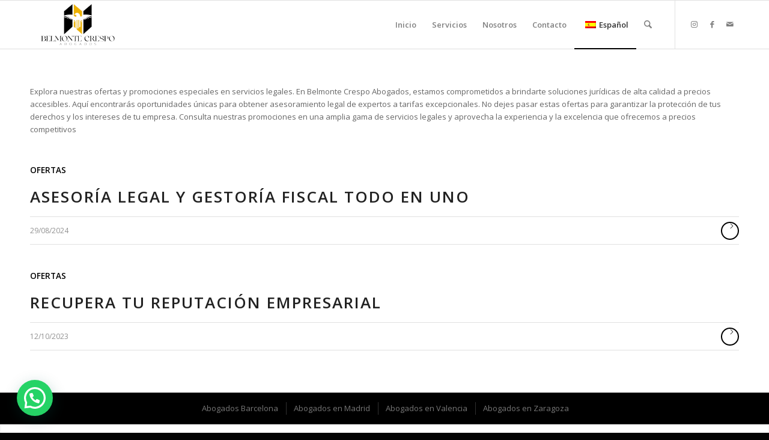

--- FILE ---
content_type: text/html; charset=UTF-8
request_url: https://belmontecrespoabogados.com/category/ofertas/
body_size: 68894
content:
<!DOCTYPE html>
<html lang="es-ES" class="html_stretched responsive av-preloader-disabled  html_header_top html_logo_left html_main_nav_header html_menu_right html_custom html_header_sticky html_header_shrinking html_mobile_menu_phone html_header_searchicon html_content_align_center html_header_unstick_top_disabled html_header_stretch_disabled html_elegant-blog html_av-overlay-side html_av-overlay-side-classic html_av-submenu-noclone html_entry_id_2447 av-cookies-no-cookie-consent av-no-preview av-default-lightbox html_text_menu_active av-mobile-menu-switch-default">
<head>
<meta charset="UTF-8" />


<!-- mobile setting -->
<meta name="viewport" content="width=device-width, initial-scale=1">

<!-- Scripts/CSS and wp_head hook -->
<meta name='robots' content='index, follow, max-image-preview:large, max-snippet:-1, max-video-preview:-1' />
<!-- Etiqueta de Google (gtag.js) modo de consentimiento dataLayer añadido por Site Kit -->
<script type="text/javascript" id="google_gtagjs-js-consent-mode-data-layer">
/* <![CDATA[ */
window.dataLayer = window.dataLayer || [];function gtag(){dataLayer.push(arguments);}
gtag('consent', 'default', {"ad_personalization":"denied","ad_storage":"denied","ad_user_data":"denied","analytics_storage":"denied","functionality_storage":"denied","security_storage":"denied","personalization_storage":"denied","region":["AT","BE","BG","CH","CY","CZ","DE","DK","EE","ES","FI","FR","GB","GR","HR","HU","IE","IS","IT","LI","LT","LU","LV","MT","NL","NO","PL","PT","RO","SE","SI","SK"],"wait_for_update":500});
window._googlesitekitConsentCategoryMap = {"statistics":["analytics_storage"],"marketing":["ad_storage","ad_user_data","ad_personalization"],"functional":["functionality_storage","security_storage"],"preferences":["personalization_storage"]};
window._googlesitekitConsents = {"ad_personalization":"denied","ad_storage":"denied","ad_user_data":"denied","analytics_storage":"denied","functionality_storage":"denied","security_storage":"denied","personalization_storage":"denied","region":["AT","BE","BG","CH","CY","CZ","DE","DK","EE","ES","FI","FR","GB","GR","HR","HU","IE","IS","IT","LI","LT","LU","LV","MT","NL","NO","PL","PT","RO","SE","SI","SK"],"wait_for_update":500};
/* ]]> */
</script>
<!-- Fin de la etiqueta Google (gtag.js) modo de consentimiento dataLayer añadido por Site Kit -->

	<!-- This site is optimized with the Yoast SEO plugin v26.7 - https://yoast.com/wordpress/plugins/seo/ -->
	<title>Ofertas &#187; 🏛️ Belmonte Crespo Abogados ⚖️</title>
	<link rel="canonical" href="https://belmontecrespoabogados.com/category/ofertas/" />
	<meta property="og:locale" content="es_ES" />
	<meta property="og:type" content="article" />
	<meta property="og:title" content="Ofertas &#187; 🏛️ Belmonte Crespo Abogados ⚖️" />
	<meta property="og:description" content="Explora nuestras ofertas y promociones especiales en servicios legales. En Belmonte Crespo Abogados, estamos comprometidos a brindarte soluciones jurídicas de alta calidad a precios accesibles. Aquí encontrarás oportunidades únicas para obtener asesoramiento legal de expertos a tarifas excepcionales. No dejes pasar estas ofertas para garantizar la protección de tus derechos y los intereses de tu empresa. Consulta nuestras promociones en una amplia gama de servicios legales y aprovecha la experiencia y la excelencia que ofrecemos a precios competitivos" />
	<meta property="og:url" content="https://belmontecrespoabogados.com/category/ofertas/" />
	<meta property="og:site_name" content="🏛️ Belmonte Crespo Abogados ⚖️" />
	<meta property="og:image" content="https://belmontecrespoabogados.com/wp-content/uploads/2024/04/legal-law-2023-11-27-04-56-28-utc-scaled.webp" />
	<meta property="og:image:width" content="2000" />
	<meta property="og:image:height" content="1333" />
	<meta property="og:image:type" content="image/webp" />
	<meta name="twitter:card" content="summary_large_image" />
	<meta name="twitter:site" content="@abogados_bc" />
	<script type="application/ld+json" class="yoast-schema-graph">{"@context":"https://schema.org","@graph":[{"@type":"CollectionPage","@id":"https://belmontecrespoabogados.com/category/ofertas/","url":"https://belmontecrespoabogados.com/category/ofertas/","name":"Ofertas &#187; 🏛️ Belmonte Crespo Abogados ⚖️","isPartOf":{"@id":"https://belmontecrespoabogados.com/#website"},"primaryImageOfPage":{"@id":"https://belmontecrespoabogados.com/category/ofertas/#primaryimage"},"image":{"@id":"https://belmontecrespoabogados.com/category/ofertas/#primaryimage"},"thumbnailUrl":"https://belmontecrespoabogados.com/wp-content/uploads/2024/08/asesoria-legal-247-con-gestoria-contable-y-fiscal-incluida-pdf-2024-08-29-12-02-36.webp","breadcrumb":{"@id":"https://belmontecrespoabogados.com/category/ofertas/#breadcrumb"},"inLanguage":"es"},{"@type":"ImageObject","inLanguage":"es","@id":"https://belmontecrespoabogados.com/category/ofertas/#primaryimage","url":"https://belmontecrespoabogados.com/wp-content/uploads/2024/08/asesoria-legal-247-con-gestoria-contable-y-fiscal-incluida-pdf-2024-08-29-12-02-36.webp","contentUrl":"https://belmontecrespoabogados.com/wp-content/uploads/2024/08/asesoria-legal-247-con-gestoria-contable-y-fiscal-incluida-pdf-2024-08-29-12-02-36.webp","width":1344,"height":1314,"caption":"Asesoría Legal 247 con Gestoría Contable y Fiscal Incluida"},{"@type":"BreadcrumbList","@id":"https://belmontecrespoabogados.com/category/ofertas/#breadcrumb","itemListElement":[{"@type":"ListItem","position":1,"name":"Portada","item":"https://belmontecrespoabogados.com/"},{"@type":"ListItem","position":2,"name":"Ofertas"}]},{"@type":"WebSite","@id":"https://belmontecrespoabogados.com/#website","url":"https://belmontecrespoabogados.com/","name":"🏛️ Belmonte Crespo Abogados ⚖️","description":"Abogados Barcelona Madrid Valencia Expertos en derecho Laboral Civil Penal Mercantil Accidentes de trafico Extranjería y mas","publisher":{"@id":"https://belmontecrespoabogados.com/#organization"},"alternateName":"Abogados Belmonte Crespo","potentialAction":[{"@type":"SearchAction","target":{"@type":"EntryPoint","urlTemplate":"https://belmontecrespoabogados.com/?s={search_term_string}"},"query-input":{"@type":"PropertyValueSpecification","valueRequired":true,"valueName":"search_term_string"}}],"inLanguage":"es"},{"@type":"Organization","@id":"https://belmontecrespoabogados.com/#organization","name":"Belmonte Crespo Abogados","alternateName":"Abogados Belmonte Crespo","url":"https://belmontecrespoabogados.com/","logo":{"@type":"ImageObject","inLanguage":"es","@id":"https://belmontecrespoabogados.com/#/schema/logo/image/","url":"https://belmontecrespoabogados.com/wp-content/uploads/2023/10/cropped-icon.webp","contentUrl":"https://belmontecrespoabogados.com/wp-content/uploads/2023/10/cropped-icon.webp","width":512,"height":512,"caption":"Belmonte Crespo Abogados"},"image":{"@id":"https://belmontecrespoabogados.com/#/schema/logo/image/"},"sameAs":["https://www.facebook.com/belmontecrespoabogados","https://x.com/abogados_bc"]}]}</script>
	<!-- / Yoast SEO plugin. -->


<link rel='dns-prefetch' href='//www.googletagmanager.com' />

<!-- google webfont font replacement -->

			<script type='text/javascript'>

				(function() {

					/*	check if webfonts are disabled by user setting via cookie - or user must opt in.	*/
					var html = document.getElementsByTagName('html')[0];
					var cookie_check = html.className.indexOf('av-cookies-needs-opt-in') >= 0 || html.className.indexOf('av-cookies-can-opt-out') >= 0;
					var allow_continue = true;
					var silent_accept_cookie = html.className.indexOf('av-cookies-user-silent-accept') >= 0;

					if( cookie_check && ! silent_accept_cookie )
					{
						if( ! document.cookie.match(/aviaCookieConsent/) || html.className.indexOf('av-cookies-session-refused') >= 0 )
						{
							allow_continue = false;
						}
						else
						{
							if( ! document.cookie.match(/aviaPrivacyRefuseCookiesHideBar/) )
							{
								allow_continue = false;
							}
							else if( ! document.cookie.match(/aviaPrivacyEssentialCookiesEnabled/) )
							{
								allow_continue = false;
							}
							else if( document.cookie.match(/aviaPrivacyGoogleWebfontsDisabled/) )
							{
								allow_continue = false;
							}
						}
					}

					if( allow_continue )
					{
						var f = document.createElement('link');

						f.type 	= 'text/css';
						f.rel 	= 'stylesheet';
						f.href 	= 'https://fonts.googleapis.com/css?family=Open+Sans:400,600&display=auto';
						f.id 	= 'avia-google-webfont';

						document.getElementsByTagName('head')[0].appendChild(f);
					}
				})();

			</script>
			<style id='wp-img-auto-sizes-contain-inline-css' type='text/css'>
img:is([sizes=auto i],[sizes^="auto," i]){contain-intrinsic-size:3000px 1500px}
/*# sourceURL=wp-img-auto-sizes-contain-inline-css */
</style>
<style id='wp-emoji-styles-inline-css' type='text/css'>

	img.wp-smiley, img.emoji {
		display: inline !important;
		border: none !important;
		box-shadow: none !important;
		height: 1em !important;
		width: 1em !important;
		margin: 0 0.07em !important;
		vertical-align: -0.1em !important;
		background: none !important;
		padding: 0 !important;
	}
/*# sourceURL=wp-emoji-styles-inline-css */
</style>
<style id='wp-block-library-inline-css' type='text/css'>
:root{--wp-block-synced-color:#7a00df;--wp-block-synced-color--rgb:122,0,223;--wp-bound-block-color:var(--wp-block-synced-color);--wp-editor-canvas-background:#ddd;--wp-admin-theme-color:#007cba;--wp-admin-theme-color--rgb:0,124,186;--wp-admin-theme-color-darker-10:#006ba1;--wp-admin-theme-color-darker-10--rgb:0,107,160.5;--wp-admin-theme-color-darker-20:#005a87;--wp-admin-theme-color-darker-20--rgb:0,90,135;--wp-admin-border-width-focus:2px}@media (min-resolution:192dpi){:root{--wp-admin-border-width-focus:1.5px}}.wp-element-button{cursor:pointer}:root .has-very-light-gray-background-color{background-color:#eee}:root .has-very-dark-gray-background-color{background-color:#313131}:root .has-very-light-gray-color{color:#eee}:root .has-very-dark-gray-color{color:#313131}:root .has-vivid-green-cyan-to-vivid-cyan-blue-gradient-background{background:linear-gradient(135deg,#00d084,#0693e3)}:root .has-purple-crush-gradient-background{background:linear-gradient(135deg,#34e2e4,#4721fb 50%,#ab1dfe)}:root .has-hazy-dawn-gradient-background{background:linear-gradient(135deg,#faaca8,#dad0ec)}:root .has-subdued-olive-gradient-background{background:linear-gradient(135deg,#fafae1,#67a671)}:root .has-atomic-cream-gradient-background{background:linear-gradient(135deg,#fdd79a,#004a59)}:root .has-nightshade-gradient-background{background:linear-gradient(135deg,#330968,#31cdcf)}:root .has-midnight-gradient-background{background:linear-gradient(135deg,#020381,#2874fc)}:root{--wp--preset--font-size--normal:16px;--wp--preset--font-size--huge:42px}.has-regular-font-size{font-size:1em}.has-larger-font-size{font-size:2.625em}.has-normal-font-size{font-size:var(--wp--preset--font-size--normal)}.has-huge-font-size{font-size:var(--wp--preset--font-size--huge)}.has-text-align-center{text-align:center}.has-text-align-left{text-align:left}.has-text-align-right{text-align:right}.has-fit-text{white-space:nowrap!important}#end-resizable-editor-section{display:none}.aligncenter{clear:both}.items-justified-left{justify-content:flex-start}.items-justified-center{justify-content:center}.items-justified-right{justify-content:flex-end}.items-justified-space-between{justify-content:space-between}.screen-reader-text{border:0;clip-path:inset(50%);height:1px;margin:-1px;overflow:hidden;padding:0;position:absolute;width:1px;word-wrap:normal!important}.screen-reader-text:focus{background-color:#ddd;clip-path:none;color:#444;display:block;font-size:1em;height:auto;left:5px;line-height:normal;padding:15px 23px 14px;text-decoration:none;top:5px;width:auto;z-index:100000}html :where(.has-border-color){border-style:solid}html :where([style*=border-top-color]){border-top-style:solid}html :where([style*=border-right-color]){border-right-style:solid}html :where([style*=border-bottom-color]){border-bottom-style:solid}html :where([style*=border-left-color]){border-left-style:solid}html :where([style*=border-width]){border-style:solid}html :where([style*=border-top-width]){border-top-style:solid}html :where([style*=border-right-width]){border-right-style:solid}html :where([style*=border-bottom-width]){border-bottom-style:solid}html :where([style*=border-left-width]){border-left-style:solid}html :where(img[class*=wp-image-]){height:auto;max-width:100%}:where(figure){margin:0 0 1em}html :where(.is-position-sticky){--wp-admin--admin-bar--position-offset:var(--wp-admin--admin-bar--height,0px)}@media screen and (max-width:600px){html :where(.is-position-sticky){--wp-admin--admin-bar--position-offset:0px}}

/*# sourceURL=wp-block-library-inline-css */
</style><style id='wp-block-file-inline-css' type='text/css'>
.wp-block-file{box-sizing:border-box}.wp-block-file:not(.wp-element-button){font-size:.8em}.wp-block-file.aligncenter{text-align:center}.wp-block-file.alignright{text-align:right}.wp-block-file *+.wp-block-file__button{margin-left:.75em}:where(.wp-block-file){margin-bottom:1.5em}.wp-block-file__embed{margin-bottom:1em}:where(.wp-block-file__button){border-radius:2em;display:inline-block;padding:.5em 1em}:where(.wp-block-file__button):where(a):active,:where(.wp-block-file__button):where(a):focus,:where(.wp-block-file__button):where(a):hover,:where(.wp-block-file__button):where(a):visited{box-shadow:none;color:#fff;opacity:.85;text-decoration:none}
/*# sourceURL=https://belmontecrespoabogados.com/wp-includes/blocks/file/style.min.css */
</style>
<style id='wp-block-heading-inline-css' type='text/css'>
h1:where(.wp-block-heading).has-background,h2:where(.wp-block-heading).has-background,h3:where(.wp-block-heading).has-background,h4:where(.wp-block-heading).has-background,h5:where(.wp-block-heading).has-background,h6:where(.wp-block-heading).has-background{padding:1.25em 2.375em}h1.has-text-align-left[style*=writing-mode]:where([style*=vertical-lr]),h1.has-text-align-right[style*=writing-mode]:where([style*=vertical-rl]),h2.has-text-align-left[style*=writing-mode]:where([style*=vertical-lr]),h2.has-text-align-right[style*=writing-mode]:where([style*=vertical-rl]),h3.has-text-align-left[style*=writing-mode]:where([style*=vertical-lr]),h3.has-text-align-right[style*=writing-mode]:where([style*=vertical-rl]),h4.has-text-align-left[style*=writing-mode]:where([style*=vertical-lr]),h4.has-text-align-right[style*=writing-mode]:where([style*=vertical-rl]),h5.has-text-align-left[style*=writing-mode]:where([style*=vertical-lr]),h5.has-text-align-right[style*=writing-mode]:where([style*=vertical-rl]),h6.has-text-align-left[style*=writing-mode]:where([style*=vertical-lr]),h6.has-text-align-right[style*=writing-mode]:where([style*=vertical-rl]){rotate:180deg}
/*# sourceURL=https://belmontecrespoabogados.com/wp-includes/blocks/heading/style.min.css */
</style>
<style id='wp-block-list-inline-css' type='text/css'>
ol,ul{box-sizing:border-box}:root :where(.wp-block-list.has-background){padding:1.25em 2.375em}
/*# sourceURL=https://belmontecrespoabogados.com/wp-includes/blocks/list/style.min.css */
</style>
<style id='wp-block-paragraph-inline-css' type='text/css'>
.is-small-text{font-size:.875em}.is-regular-text{font-size:1em}.is-large-text{font-size:2.25em}.is-larger-text{font-size:3em}.has-drop-cap:not(:focus):first-letter{float:left;font-size:8.4em;font-style:normal;font-weight:100;line-height:.68;margin:.05em .1em 0 0;text-transform:uppercase}body.rtl .has-drop-cap:not(:focus):first-letter{float:none;margin-left:.1em}p.has-drop-cap.has-background{overflow:hidden}:root :where(p.has-background){padding:1.25em 2.375em}:where(p.has-text-color:not(.has-link-color)) a{color:inherit}p.has-text-align-left[style*="writing-mode:vertical-lr"],p.has-text-align-right[style*="writing-mode:vertical-rl"]{rotate:180deg}
/*# sourceURL=https://belmontecrespoabogados.com/wp-includes/blocks/paragraph/style.min.css */
</style>
<style id='global-styles-inline-css' type='text/css'>
:root{--wp--preset--aspect-ratio--square: 1;--wp--preset--aspect-ratio--4-3: 4/3;--wp--preset--aspect-ratio--3-4: 3/4;--wp--preset--aspect-ratio--3-2: 3/2;--wp--preset--aspect-ratio--2-3: 2/3;--wp--preset--aspect-ratio--16-9: 16/9;--wp--preset--aspect-ratio--9-16: 9/16;--wp--preset--color--black: #000000;--wp--preset--color--cyan-bluish-gray: #abb8c3;--wp--preset--color--white: #ffffff;--wp--preset--color--pale-pink: #f78da7;--wp--preset--color--vivid-red: #cf2e2e;--wp--preset--color--luminous-vivid-orange: #ff6900;--wp--preset--color--luminous-vivid-amber: #fcb900;--wp--preset--color--light-green-cyan: #7bdcb5;--wp--preset--color--vivid-green-cyan: #00d084;--wp--preset--color--pale-cyan-blue: #8ed1fc;--wp--preset--color--vivid-cyan-blue: #0693e3;--wp--preset--color--vivid-purple: #9b51e0;--wp--preset--color--metallic-red: #b02b2c;--wp--preset--color--maximum-yellow-red: #edae44;--wp--preset--color--yellow-sun: #eeee22;--wp--preset--color--palm-leaf: #83a846;--wp--preset--color--aero: #7bb0e7;--wp--preset--color--old-lavender: #745f7e;--wp--preset--color--steel-teal: #5f8789;--wp--preset--color--raspberry-pink: #d65799;--wp--preset--color--medium-turquoise: #4ecac2;--wp--preset--gradient--vivid-cyan-blue-to-vivid-purple: linear-gradient(135deg,rgb(6,147,227) 0%,rgb(155,81,224) 100%);--wp--preset--gradient--light-green-cyan-to-vivid-green-cyan: linear-gradient(135deg,rgb(122,220,180) 0%,rgb(0,208,130) 100%);--wp--preset--gradient--luminous-vivid-amber-to-luminous-vivid-orange: linear-gradient(135deg,rgb(252,185,0) 0%,rgb(255,105,0) 100%);--wp--preset--gradient--luminous-vivid-orange-to-vivid-red: linear-gradient(135deg,rgb(255,105,0) 0%,rgb(207,46,46) 100%);--wp--preset--gradient--very-light-gray-to-cyan-bluish-gray: linear-gradient(135deg,rgb(238,238,238) 0%,rgb(169,184,195) 100%);--wp--preset--gradient--cool-to-warm-spectrum: linear-gradient(135deg,rgb(74,234,220) 0%,rgb(151,120,209) 20%,rgb(207,42,186) 40%,rgb(238,44,130) 60%,rgb(251,105,98) 80%,rgb(254,248,76) 100%);--wp--preset--gradient--blush-light-purple: linear-gradient(135deg,rgb(255,206,236) 0%,rgb(152,150,240) 100%);--wp--preset--gradient--blush-bordeaux: linear-gradient(135deg,rgb(254,205,165) 0%,rgb(254,45,45) 50%,rgb(107,0,62) 100%);--wp--preset--gradient--luminous-dusk: linear-gradient(135deg,rgb(255,203,112) 0%,rgb(199,81,192) 50%,rgb(65,88,208) 100%);--wp--preset--gradient--pale-ocean: linear-gradient(135deg,rgb(255,245,203) 0%,rgb(182,227,212) 50%,rgb(51,167,181) 100%);--wp--preset--gradient--electric-grass: linear-gradient(135deg,rgb(202,248,128) 0%,rgb(113,206,126) 100%);--wp--preset--gradient--midnight: linear-gradient(135deg,rgb(2,3,129) 0%,rgb(40,116,252) 100%);--wp--preset--font-size--small: 1rem;--wp--preset--font-size--medium: 1.125rem;--wp--preset--font-size--large: 1.75rem;--wp--preset--font-size--x-large: clamp(1.75rem, 3vw, 2.25rem);--wp--preset--spacing--20: 0.44rem;--wp--preset--spacing--30: 0.67rem;--wp--preset--spacing--40: 1rem;--wp--preset--spacing--50: 1.5rem;--wp--preset--spacing--60: 2.25rem;--wp--preset--spacing--70: 3.38rem;--wp--preset--spacing--80: 5.06rem;--wp--preset--shadow--natural: 6px 6px 9px rgba(0, 0, 0, 0.2);--wp--preset--shadow--deep: 12px 12px 50px rgba(0, 0, 0, 0.4);--wp--preset--shadow--sharp: 6px 6px 0px rgba(0, 0, 0, 0.2);--wp--preset--shadow--outlined: 6px 6px 0px -3px rgb(255, 255, 255), 6px 6px rgb(0, 0, 0);--wp--preset--shadow--crisp: 6px 6px 0px rgb(0, 0, 0);}:root { --wp--style--global--content-size: 800px;--wp--style--global--wide-size: 1130px; }:where(body) { margin: 0; }.wp-site-blocks > .alignleft { float: left; margin-right: 2em; }.wp-site-blocks > .alignright { float: right; margin-left: 2em; }.wp-site-blocks > .aligncenter { justify-content: center; margin-left: auto; margin-right: auto; }:where(.is-layout-flex){gap: 0.5em;}:where(.is-layout-grid){gap: 0.5em;}.is-layout-flow > .alignleft{float: left;margin-inline-start: 0;margin-inline-end: 2em;}.is-layout-flow > .alignright{float: right;margin-inline-start: 2em;margin-inline-end: 0;}.is-layout-flow > .aligncenter{margin-left: auto !important;margin-right: auto !important;}.is-layout-constrained > .alignleft{float: left;margin-inline-start: 0;margin-inline-end: 2em;}.is-layout-constrained > .alignright{float: right;margin-inline-start: 2em;margin-inline-end: 0;}.is-layout-constrained > .aligncenter{margin-left: auto !important;margin-right: auto !important;}.is-layout-constrained > :where(:not(.alignleft):not(.alignright):not(.alignfull)){max-width: var(--wp--style--global--content-size);margin-left: auto !important;margin-right: auto !important;}.is-layout-constrained > .alignwide{max-width: var(--wp--style--global--wide-size);}body .is-layout-flex{display: flex;}.is-layout-flex{flex-wrap: wrap;align-items: center;}.is-layout-flex > :is(*, div){margin: 0;}body .is-layout-grid{display: grid;}.is-layout-grid > :is(*, div){margin: 0;}body{padding-top: 0px;padding-right: 0px;padding-bottom: 0px;padding-left: 0px;}a:where(:not(.wp-element-button)){text-decoration: underline;}:root :where(.wp-element-button, .wp-block-button__link){background-color: #32373c;border-width: 0;color: #fff;font-family: inherit;font-size: inherit;font-style: inherit;font-weight: inherit;letter-spacing: inherit;line-height: inherit;padding-top: calc(0.667em + 2px);padding-right: calc(1.333em + 2px);padding-bottom: calc(0.667em + 2px);padding-left: calc(1.333em + 2px);text-decoration: none;text-transform: inherit;}.has-black-color{color: var(--wp--preset--color--black) !important;}.has-cyan-bluish-gray-color{color: var(--wp--preset--color--cyan-bluish-gray) !important;}.has-white-color{color: var(--wp--preset--color--white) !important;}.has-pale-pink-color{color: var(--wp--preset--color--pale-pink) !important;}.has-vivid-red-color{color: var(--wp--preset--color--vivid-red) !important;}.has-luminous-vivid-orange-color{color: var(--wp--preset--color--luminous-vivid-orange) !important;}.has-luminous-vivid-amber-color{color: var(--wp--preset--color--luminous-vivid-amber) !important;}.has-light-green-cyan-color{color: var(--wp--preset--color--light-green-cyan) !important;}.has-vivid-green-cyan-color{color: var(--wp--preset--color--vivid-green-cyan) !important;}.has-pale-cyan-blue-color{color: var(--wp--preset--color--pale-cyan-blue) !important;}.has-vivid-cyan-blue-color{color: var(--wp--preset--color--vivid-cyan-blue) !important;}.has-vivid-purple-color{color: var(--wp--preset--color--vivid-purple) !important;}.has-metallic-red-color{color: var(--wp--preset--color--metallic-red) !important;}.has-maximum-yellow-red-color{color: var(--wp--preset--color--maximum-yellow-red) !important;}.has-yellow-sun-color{color: var(--wp--preset--color--yellow-sun) !important;}.has-palm-leaf-color{color: var(--wp--preset--color--palm-leaf) !important;}.has-aero-color{color: var(--wp--preset--color--aero) !important;}.has-old-lavender-color{color: var(--wp--preset--color--old-lavender) !important;}.has-steel-teal-color{color: var(--wp--preset--color--steel-teal) !important;}.has-raspberry-pink-color{color: var(--wp--preset--color--raspberry-pink) !important;}.has-medium-turquoise-color{color: var(--wp--preset--color--medium-turquoise) !important;}.has-black-background-color{background-color: var(--wp--preset--color--black) !important;}.has-cyan-bluish-gray-background-color{background-color: var(--wp--preset--color--cyan-bluish-gray) !important;}.has-white-background-color{background-color: var(--wp--preset--color--white) !important;}.has-pale-pink-background-color{background-color: var(--wp--preset--color--pale-pink) !important;}.has-vivid-red-background-color{background-color: var(--wp--preset--color--vivid-red) !important;}.has-luminous-vivid-orange-background-color{background-color: var(--wp--preset--color--luminous-vivid-orange) !important;}.has-luminous-vivid-amber-background-color{background-color: var(--wp--preset--color--luminous-vivid-amber) !important;}.has-light-green-cyan-background-color{background-color: var(--wp--preset--color--light-green-cyan) !important;}.has-vivid-green-cyan-background-color{background-color: var(--wp--preset--color--vivid-green-cyan) !important;}.has-pale-cyan-blue-background-color{background-color: var(--wp--preset--color--pale-cyan-blue) !important;}.has-vivid-cyan-blue-background-color{background-color: var(--wp--preset--color--vivid-cyan-blue) !important;}.has-vivid-purple-background-color{background-color: var(--wp--preset--color--vivid-purple) !important;}.has-metallic-red-background-color{background-color: var(--wp--preset--color--metallic-red) !important;}.has-maximum-yellow-red-background-color{background-color: var(--wp--preset--color--maximum-yellow-red) !important;}.has-yellow-sun-background-color{background-color: var(--wp--preset--color--yellow-sun) !important;}.has-palm-leaf-background-color{background-color: var(--wp--preset--color--palm-leaf) !important;}.has-aero-background-color{background-color: var(--wp--preset--color--aero) !important;}.has-old-lavender-background-color{background-color: var(--wp--preset--color--old-lavender) !important;}.has-steel-teal-background-color{background-color: var(--wp--preset--color--steel-teal) !important;}.has-raspberry-pink-background-color{background-color: var(--wp--preset--color--raspberry-pink) !important;}.has-medium-turquoise-background-color{background-color: var(--wp--preset--color--medium-turquoise) !important;}.has-black-border-color{border-color: var(--wp--preset--color--black) !important;}.has-cyan-bluish-gray-border-color{border-color: var(--wp--preset--color--cyan-bluish-gray) !important;}.has-white-border-color{border-color: var(--wp--preset--color--white) !important;}.has-pale-pink-border-color{border-color: var(--wp--preset--color--pale-pink) !important;}.has-vivid-red-border-color{border-color: var(--wp--preset--color--vivid-red) !important;}.has-luminous-vivid-orange-border-color{border-color: var(--wp--preset--color--luminous-vivid-orange) !important;}.has-luminous-vivid-amber-border-color{border-color: var(--wp--preset--color--luminous-vivid-amber) !important;}.has-light-green-cyan-border-color{border-color: var(--wp--preset--color--light-green-cyan) !important;}.has-vivid-green-cyan-border-color{border-color: var(--wp--preset--color--vivid-green-cyan) !important;}.has-pale-cyan-blue-border-color{border-color: var(--wp--preset--color--pale-cyan-blue) !important;}.has-vivid-cyan-blue-border-color{border-color: var(--wp--preset--color--vivid-cyan-blue) !important;}.has-vivid-purple-border-color{border-color: var(--wp--preset--color--vivid-purple) !important;}.has-metallic-red-border-color{border-color: var(--wp--preset--color--metallic-red) !important;}.has-maximum-yellow-red-border-color{border-color: var(--wp--preset--color--maximum-yellow-red) !important;}.has-yellow-sun-border-color{border-color: var(--wp--preset--color--yellow-sun) !important;}.has-palm-leaf-border-color{border-color: var(--wp--preset--color--palm-leaf) !important;}.has-aero-border-color{border-color: var(--wp--preset--color--aero) !important;}.has-old-lavender-border-color{border-color: var(--wp--preset--color--old-lavender) !important;}.has-steel-teal-border-color{border-color: var(--wp--preset--color--steel-teal) !important;}.has-raspberry-pink-border-color{border-color: var(--wp--preset--color--raspberry-pink) !important;}.has-medium-turquoise-border-color{border-color: var(--wp--preset--color--medium-turquoise) !important;}.has-vivid-cyan-blue-to-vivid-purple-gradient-background{background: var(--wp--preset--gradient--vivid-cyan-blue-to-vivid-purple) !important;}.has-light-green-cyan-to-vivid-green-cyan-gradient-background{background: var(--wp--preset--gradient--light-green-cyan-to-vivid-green-cyan) !important;}.has-luminous-vivid-amber-to-luminous-vivid-orange-gradient-background{background: var(--wp--preset--gradient--luminous-vivid-amber-to-luminous-vivid-orange) !important;}.has-luminous-vivid-orange-to-vivid-red-gradient-background{background: var(--wp--preset--gradient--luminous-vivid-orange-to-vivid-red) !important;}.has-very-light-gray-to-cyan-bluish-gray-gradient-background{background: var(--wp--preset--gradient--very-light-gray-to-cyan-bluish-gray) !important;}.has-cool-to-warm-spectrum-gradient-background{background: var(--wp--preset--gradient--cool-to-warm-spectrum) !important;}.has-blush-light-purple-gradient-background{background: var(--wp--preset--gradient--blush-light-purple) !important;}.has-blush-bordeaux-gradient-background{background: var(--wp--preset--gradient--blush-bordeaux) !important;}.has-luminous-dusk-gradient-background{background: var(--wp--preset--gradient--luminous-dusk) !important;}.has-pale-ocean-gradient-background{background: var(--wp--preset--gradient--pale-ocean) !important;}.has-electric-grass-gradient-background{background: var(--wp--preset--gradient--electric-grass) !important;}.has-midnight-gradient-background{background: var(--wp--preset--gradient--midnight) !important;}.has-small-font-size{font-size: var(--wp--preset--font-size--small) !important;}.has-medium-font-size{font-size: var(--wp--preset--font-size--medium) !important;}.has-large-font-size{font-size: var(--wp--preset--font-size--large) !important;}.has-x-large-font-size{font-size: var(--wp--preset--font-size--x-large) !important;}
/*# sourceURL=global-styles-inline-css */
</style>

<link rel='stylesheet' id='trp-language-switcher-style-css' href='https://belmontecrespoabogados.com/wp-content/plugins/translatepress-multilingual/assets/css/trp-language-switcher.css?ver=2.9.16' type='text/css' media='all' />
<link rel='stylesheet' id='cmplz-general-css' href='https://belmontecrespoabogados.com/wp-content/plugins/complianz-gdpr-premium/assets/css/cookieblocker.min.css?ver=1714905278' type='text/css' media='all' />
<style id='ez-toc-style-inline-css' type='text/css'>
#ez-toc-container{background:#f9f9f9;border:1px solid #aaa;border-radius:4px;-webkit-box-shadow:0 1px 1px rgba(0,0,0,.05);box-shadow:0 1px 1px rgba(0,0,0,.05);display:table;margin-bottom:1em;padding:10px 20px 10px 10px;position:relative;width:auto}div.ez-toc-widget-container{padding:0;position:relative}#ez-toc-container.ez-toc-light-blue{background:#edf6ff}#ez-toc-container.ez-toc-white{background:#fff}#ez-toc-container.ez-toc-black{background:#000}#ez-toc-container.ez-toc-transparent{background:none transparent}div.ez-toc-widget-container ul{display:block}div.ez-toc-widget-container li{border:none;padding:0}div.ez-toc-widget-container ul.ez-toc-list{padding:10px}#ez-toc-container ul ul,.ez-toc div.ez-toc-widget-container ul ul{margin-left:1.5em}#ez-toc-container li,#ez-toc-container ul{margin:0;padding:0}#ez-toc-container li,#ez-toc-container ul,#ez-toc-container ul li,div.ez-toc-widget-container,div.ez-toc-widget-container li{background:none;list-style:none none;line-height:1.6;margin:0;overflow:hidden;z-index:1}#ez-toc-container .ez-toc-title{text-align:left;line-height:1.45;margin:0;padding:0}.ez-toc-title-container{display:table;width:100%}.ez-toc-title,.ez-toc-title-toggle{display:inline;text-align:left;vertical-align:middle}#ez-toc-container.ez-toc-black p.ez-toc-title{color:#fff}#ez-toc-container div.ez-toc-title-container+ul.ez-toc-list{margin-top:1em}.ez-toc-wrap-left{margin:0 auto 1em 0!important}.ez-toc-wrap-left-text{float:left}.ez-toc-wrap-right{margin:0 0 1em auto!important}.ez-toc-wrap-right-text{float:right}#ez-toc-container a{color:#444;box-shadow:none;text-decoration:none;text-shadow:none;display:inline-flex;align-items:stretch;flex-wrap:nowrap}#ez-toc-container a:visited{color:#9f9f9f}#ez-toc-container a:hover{text-decoration:underline}#ez-toc-container.ez-toc-black a,#ez-toc-container.ez-toc-black a:visited{color:#fff}#ez-toc-container a.ez-toc-toggle{display:flex;align-items:center}.ez-toc-widget-container ul.ez-toc-list li:before{content:" ";position:absolute;left:0;right:0;height:30px;line-height:30px;z-index:-1}.ez-toc-widget-container ul.ez-toc-list li.active{background-color:#ededed}.ez-toc-widget-container li.active>a{font-weight:900}.ez-toc-btn{display:inline-block;padding:6px 12px;margin-bottom:0;font-size:14px;font-weight:400;line-height:1.428571429;text-align:center;white-space:nowrap;vertical-align:middle;cursor:pointer;background-image:none;border:1px solid transparent;border-radius:4px;-webkit-user-select:none;-moz-user-select:none;-ms-user-select:none;-o-user-select:none;user-select:none}.ez-toc-btn:focus{outline:thin dotted #333;outline:5px auto -webkit-focus-ring-color;outline-offset:-2px}.ez-toc-btn:focus,.ez-toc-btn:hover{color:#333;text-decoration:none}.ez-toc-btn.active,.ez-toc-btn:active{background-image:none;outline:0;-webkit-box-shadow:inset 0 3px 5px rgba(0,0,0,.125);box-shadow:inset 0 3px 5px rgba(0,0,0,.125)}.ez-toc-btn-default{color:#333;background-color:#fff}.ez-toc-btn-default.active,.ez-toc-btn-default:active,.ez-toc-btn-default:focus,.ez-toc-btn-default:hover{color:#333;background-color:#ebebeb;border-color:#adadad}.ez-toc-btn-default.active,.ez-toc-btn-default:active{background-image:none}.ez-toc-btn-sm,.ez-toc-btn-xs{padding:5px 10px;font-size:12px;line-height:1.5;border-radius:3px}.ez-toc-btn-xs{padding:1px 5px}.ez-toc-btn-default{text-shadow:0 -1px 0 rgba(0,0,0,.2);-webkit-box-shadow:inset 0 1px 0 hsla(0,0%,100%,.15),0 1px 1px rgba(0,0,0,.075);box-shadow:inset 0 1px 0 hsla(0,0%,100%,.15),0 1px 1px rgba(0,0,0,.075)}.ez-toc-btn-default:active{-webkit-box-shadow:inset 0 3px 5px rgba(0,0,0,.125);box-shadow:inset 0 3px 5px rgba(0,0,0,.125)}.btn.active,.ez-toc-btn:active{background-image:none}.ez-toc-btn-default{text-shadow:0 1px 0 #fff;background-image:-webkit-gradient(linear,left 0,left 100%,from(#fff),to(#e0e0e0));background-image:-webkit-linear-gradient(top,#fff,#e0e0e0);background-image:-moz-linear-gradient(top,#fff 0,#e0e0e0 100%);background-image:linear-gradient(180deg,#fff 0,#e0e0e0);background-repeat:repeat-x;border-color:#ccc;filter:progid:DXImageTransform.Microsoft.gradient(startColorstr="#ffffffff",endColorstr="#ffe0e0e0",GradientType=0);filter:progid:DXImageTransform.Microsoft.gradient(enabled=false)}.ez-toc-btn-default:focus,.ez-toc-btn-default:hover{background-color:#e0e0e0;background-position:0 -15px}.ez-toc-btn-default.active,.ez-toc-btn-default:active{background-color:#e0e0e0;border-color:#dbdbdb}.ez-toc-pull-right{float:right!important;margin-left:10px}#ez-toc-container label.cssicon,#ez-toc-widget-container label.cssicon{height:30px}.ez-toc-glyphicon{position:relative;top:1px;display:inline-block;font-family:Glyphicons Halflings;-webkit-font-smoothing:antialiased;font-style:normal;font-weight:400;line-height:1;-moz-osx-font-smoothing:grayscale}.ez-toc-glyphicon:empty{width:1em}.ez-toc-toggle i.ez-toc-glyphicon{font-size:16px;margin-left:2px}#ez-toc-container input{position:absolute;left:-999em}#ez-toc-container input[type=checkbox]:checked+nav,#ez-toc-widget-container input[type=checkbox]:checked+nav{opacity:0;max-height:0;border:none;display:none}#ez-toc-container label{position:relative;cursor:pointer;display:initial}#ez-toc-container .ez-toc-js-icon-con{display:initial}#ez-toc-container .ez-toc-js-icon-con,#ez-toc-container .ez-toc-toggle label{float:right;position:relative;font-size:16px;padding:0;border:1px solid #999191;border-radius:5px;cursor:pointer;left:10px;width:35px}div#ez-toc-container .ez-toc-title{display:initial}.ez-toc-wrap-center{margin:0 auto 1em!important}#ez-toc-container a.ez-toc-toggle{color:#444;background:inherit;border:inherit}.ez-toc-toggle #item{position:absolute;left:-999em}label.cssicon .ez-toc-glyphicon:empty{font-size:16px;margin-left:2px}label.cssiconcheckbox{display:none}.ez-toc-widget-container ul li a{padding-left:10px;display:inline-flex;align-items:stretch;flex-wrap:nowrap}.ez-toc-widget-container ul.ez-toc-list li{height:auto!important}.ez-toc-cssicon{float:right;position:relative;font-size:16px;padding:0;border:1px solid #999191;border-radius:5px;cursor:pointer;left:10px;width:35px}.ez-toc-icon-toggle-span{display:flex;align-items:center;width:35px;height:30px;justify-content:center;direction:ltr}#ez-toc-container .eztoc-toggle-hide-by-default{display:none}.eztoc_no_heading_found{background-color:#ff0;padding-left:10px}.eztoc-hide{display:none}.term-description .ez-toc-title-container p:nth-child(2){width:50px;float:right;margin:0}.ez-toc-list.ez-toc-columns-2{column-count:2;column-gap:20px;column-fill:balance}.ez-toc-list.ez-toc-columns-2>li{display:block;break-inside:avoid;margin-bottom:8px;page-break-inside:avoid}.ez-toc-list.ez-toc-columns-3{column-count:3;column-gap:20px;column-fill:balance}.ez-toc-list.ez-toc-columns-3>li{display:block;break-inside:avoid;margin-bottom:8px;page-break-inside:avoid}.ez-toc-list.ez-toc-columns-4{column-count:4;column-gap:20px;column-fill:balance}.ez-toc-list.ez-toc-columns-4>li{display:block;break-inside:avoid;margin-bottom:8px;page-break-inside:avoid}.ez-toc-list.ez-toc-columns-optimized{column-fill:balance;orphans:2;widows:2}.ez-toc-list.ez-toc-columns-optimized>li{display:block;break-inside:avoid;page-break-inside:avoid}@media (max-width:768px){.ez-toc-list.ez-toc-columns-2,.ez-toc-list.ez-toc-columns-3,.ez-toc-list.ez-toc-columns-4{column-count:1;column-gap:0}}@media (max-width:1024px) and (min-width:769px){.ez-toc-list.ez-toc-columns-3,.ez-toc-list.ez-toc-columns-4{column-count:2}}.ez-toc-container-direction {direction: ltr;}.ez-toc-counter ul{counter-reset: item ;}.ez-toc-counter nav ul li a::before {content: counters(item, '.', decimal) '. ';display: inline-block;counter-increment: item;flex-grow: 0;flex-shrink: 0;margin-right: .2em; float: left; }.ez-toc-widget-direction {direction: ltr;}.ez-toc-widget-container ul{counter-reset: item ;}.ez-toc-widget-container nav ul li a::before {content: counters(item, '.', decimal) '. ';display: inline-block;counter-increment: item;flex-grow: 0;flex-shrink: 0;margin-right: .2em; float: left; }div#ez-toc-container .ez-toc-title {font-size: 120%;}div#ez-toc-container .ez-toc-title {font-weight: 500;}div#ez-toc-container ul li , div#ez-toc-container ul li a {font-size: 95%;}div#ez-toc-container ul li , div#ez-toc-container ul li a {font-weight: 500;}div#ez-toc-container nav ul ul li {font-size: 90%;}.ez-toc-box-title {font-weight: bold; margin-bottom: 10px; text-align: center; text-transform: uppercase; letter-spacing: 1px; color: #666; padding-bottom: 5px;position:absolute;top:-4%;left:5%;background-color: inherit;transition: top 0.3s ease;}.ez-toc-box-title.toc-closed {top:-25%;}
/*# sourceURL=ez-toc-style-inline-css */
</style>
<link rel='stylesheet' id='avia-merged-styles-css' href='https://belmontecrespoabogados.com/wp-content/uploads/dynamic_avia/avia-merged-styles-b28b425e723969a55ade7026da754869---696720abed03e.css' type='text/css' media='all' />
<script type="text/javascript" src="https://belmontecrespoabogados.com/wp-includes/js/jquery/jquery.min.js?ver=3.7.1" id="jquery-core-js"></script>
<script type="text/javascript" src="https://belmontecrespoabogados.com/wp-includes/js/jquery/jquery-migrate.min.js?ver=3.4.1" id="jquery-migrate-js"></script>

<!-- Fragmento de código de la etiqueta de Google (gtag.js) añadida por Site Kit -->
<!-- Fragmento de código de Google Analytics añadido por Site Kit -->
<!-- Fragmento de código de Google Ads añadido por Site Kit -->
<script type="text/javascript" id="google_gtagjs-js-before">
/* <![CDATA[ */
	
			
	
//# sourceURL=google_gtagjs-js-before
/* ]]> */
</script>
<script type="text/javascript" src="https://www.googletagmanager.com/gtag/js?id=GT-WF7XQ7LD" id="google_gtagjs-js" async></script>
<script type="text/javascript" id="google_gtagjs-js-after">
/* <![CDATA[ */
window.dataLayer = window.dataLayer || [];function gtag(){dataLayer.push(arguments);}
gtag("set","linker",{"domains":["belmontecrespoabogados.com"]});
gtag("js", new Date());
gtag("set", "developer_id.dZTNiMT", true);
gtag("config", "GT-WF7XQ7LD");
gtag("config", "AW-11314405525");
 window._googlesitekit = window._googlesitekit || {}; window._googlesitekit.throttledEvents = []; window._googlesitekit.gtagEvent = (name, data) => { var key = JSON.stringify( { name, data } ); if ( !! window._googlesitekit.throttledEvents[ key ] ) { return; } window._googlesitekit.throttledEvents[ key ] = true; setTimeout( () => { delete window._googlesitekit.throttledEvents[ key ]; }, 5 ); gtag( "event", name, { ...data, event_source: "site-kit" } ); }; 
//# sourceURL=google_gtagjs-js-after
/* ]]> */
</script>
<script type="text/javascript" src="https://belmontecrespoabogados.com/wp-content/uploads/dynamic_avia/avia-head-scripts-42d1395ac72bbeb4c73851184310d11f---69661b4f45f3c.js" id="avia-head-scripts-js"></script>
<meta name="generator" content="Site Kit by Google 1.170.0" /><link rel="alternate" hreflang="es-ES" href="https://belmontecrespoabogados.com/category/ofertas/"/>
<link rel="alternate" hreflang="ca" href="https://belmontecrespoabogados.com/ca/category/ofertes/"/>
<link rel="alternate" hreflang="en-GB" href="https://belmontecrespoabogados.com/en/category/offers/"/>
<link rel="alternate" hreflang="es" href="https://belmontecrespoabogados.com/category/ofertas/"/>
<link rel="alternate" hreflang="en" href="https://belmontecrespoabogados.com/en/category/offers/"/>
			<style>.cmplz-hidden {
					display: none !important;
				}</style>
<link rel="icon" href="/wp-content/uploads/2023/10/BelmonteCrespoAbogados.svg" type="image/x-icon">
<!--[if lt IE 9]><script src="https://belmontecrespoabogados.com/wp-content/themes/enfold/js/html5shiv.js"></script><![endif]--><link rel="profile" href="https://gmpg.org/xfn/11" />
<link rel="alternate" type="application/rss+xml" title="🏛️ Belmonte Crespo Abogados ⚖️ RSS2 Feed" href="https://belmontecrespoabogados.com/feed/" />
<link rel="pingback" href="https://belmontecrespoabogados.com/xmlrpc.php" />

<style type='text/css' media='screen'>
 #top #header_main > .container, #top #header_main > .container .main_menu  .av-main-nav > li > a, #top #header_main #menu-item-shop .cart_dropdown_link{ height:80px; line-height: 80px; }
 .html_top_nav_header .av-logo-container{ height:80px;  }
 .html_header_top.html_header_sticky #top #wrap_all #main{ padding-top:80px; } 
</style>

<!-- Fragmento de código de Google Tag Manager añadido por Site Kit -->
<script type="text/javascript">
/* <![CDATA[ */

			( function( w, d, s, l, i ) {
				w[l] = w[l] || [];
				w[l].push( {'gtm.start': new Date().getTime(), event: 'gtm.js'} );
				var f = d.getElementsByTagName( s )[0],
					j = d.createElement( s ), dl = l != 'dataLayer' ? '&l=' + l : '';
				j.async = true;
				j.src = 'https://www.googletagmanager.com/gtm.js?id=' + i + dl;
				f.parentNode.insertBefore( j, f );
			} )( window, document, 'script', 'dataLayer', 'GTM-KKDF89Z5' );
			
/* ]]> */
</script>

<!-- Final del fragmento de código de Google Tag Manager añadido por Site Kit -->

<!-- To speed up the rendering and to display the site as fast as possible to the user we include some styles and scripts for above the fold content inline -->
<script type="text/javascript">'use strict';var avia_is_mobile=!1;if(/Android|webOS|iPhone|iPad|iPod|BlackBerry|IEMobile|Opera Mini/i.test(navigator.userAgent)&&'ontouchstart' in document.documentElement){avia_is_mobile=!0;document.documentElement.className+=' avia_mobile '}
else{document.documentElement.className+=' avia_desktop '};document.documentElement.className+=' js_active ';(function(){var e=['-webkit-','-moz-','-ms-',''],n='',o=!1,a=!1;for(var t in e){if(e[t]+'transform' in document.documentElement.style){o=!0;n=e[t]+'transform'};if(e[t]+'perspective' in document.documentElement.style){a=!0}};if(o){document.documentElement.className+=' avia_transform '};if(a){document.documentElement.className+=' avia_transform3d '};if(typeof document.getElementsByClassName=='function'&&typeof document.documentElement.getBoundingClientRect=='function'&&avia_is_mobile==!1){if(n&&window.innerHeight>0){setTimeout(function(){var e=0,o={},a=0,t=document.getElementsByClassName('av-parallax'),i=window.pageYOffset||document.documentElement.scrollTop;for(e=0;e<t.length;e++){t[e].style.top='0px';o=t[e].getBoundingClientRect();a=Math.ceil((window.innerHeight+i-o.top)*0.3);t[e].style[n]='translate(0px, '+a+'px)';t[e].style.top='auto';t[e].className+=' enabled-parallax '}},50)}}})();</script><link rel="icon" href="https://belmontecrespoabogados.com/wp-content/uploads/2023/10/cropped-icon-32x32.webp" sizes="32x32" />
<link rel="icon" href="https://belmontecrespoabogados.com/wp-content/uploads/2023/10/cropped-icon-192x192.webp" sizes="192x192" />
<link rel="apple-touch-icon" href="https://belmontecrespoabogados.com/wp-content/uploads/2023/10/cropped-icon-180x180.webp" />
<meta name="msapplication-TileImage" content="https://belmontecrespoabogados.com/wp-content/uploads/2023/10/cropped-icon-270x270.webp" />
<style type="text/css">
		@font-face {font-family: 'entypo-fontello-enfold'; font-weight: normal; font-style: normal; font-display: auto;
		src: url('https://belmontecrespoabogados.com/wp-content/themes/enfold/config-templatebuilder/avia-template-builder/assets/fonts/entypo-fontello-enfold/entypo-fontello-enfold.woff2') format('woff2'),
		url('https://belmontecrespoabogados.com/wp-content/themes/enfold/config-templatebuilder/avia-template-builder/assets/fonts/entypo-fontello-enfold/entypo-fontello-enfold.woff') format('woff'),
		url('https://belmontecrespoabogados.com/wp-content/themes/enfold/config-templatebuilder/avia-template-builder/assets/fonts/entypo-fontello-enfold/entypo-fontello-enfold.ttf') format('truetype'),
		url('https://belmontecrespoabogados.com/wp-content/themes/enfold/config-templatebuilder/avia-template-builder/assets/fonts/entypo-fontello-enfold/entypo-fontello-enfold.svg#entypo-fontello-enfold') format('svg'),
		url('https://belmontecrespoabogados.com/wp-content/themes/enfold/config-templatebuilder/avia-template-builder/assets/fonts/entypo-fontello-enfold/entypo-fontello-enfold.eot'),
		url('https://belmontecrespoabogados.com/wp-content/themes/enfold/config-templatebuilder/avia-template-builder/assets/fonts/entypo-fontello-enfold/entypo-fontello-enfold.eot?#iefix') format('embedded-opentype');
		}

		#top .avia-font-entypo-fontello-enfold, body .avia-font-entypo-fontello-enfold, html body [data-av_iconfont='entypo-fontello-enfold']:before{ font-family: 'entypo-fontello-enfold'; }
		
		@font-face {font-family: 'entypo-fontello'; font-weight: normal; font-style: normal; font-display: auto;
		src: url('https://belmontecrespoabogados.com/wp-content/themes/enfold/config-templatebuilder/avia-template-builder/assets/fonts/entypo-fontello/entypo-fontello.woff2') format('woff2'),
		url('https://belmontecrespoabogados.com/wp-content/themes/enfold/config-templatebuilder/avia-template-builder/assets/fonts/entypo-fontello/entypo-fontello.woff') format('woff'),
		url('https://belmontecrespoabogados.com/wp-content/themes/enfold/config-templatebuilder/avia-template-builder/assets/fonts/entypo-fontello/entypo-fontello.ttf') format('truetype'),
		url('https://belmontecrespoabogados.com/wp-content/themes/enfold/config-templatebuilder/avia-template-builder/assets/fonts/entypo-fontello/entypo-fontello.svg#entypo-fontello') format('svg'),
		url('https://belmontecrespoabogados.com/wp-content/themes/enfold/config-templatebuilder/avia-template-builder/assets/fonts/entypo-fontello/entypo-fontello.eot'),
		url('https://belmontecrespoabogados.com/wp-content/themes/enfold/config-templatebuilder/avia-template-builder/assets/fonts/entypo-fontello/entypo-fontello.eot?#iefix') format('embedded-opentype');
		}

		#top .avia-font-entypo-fontello, body .avia-font-entypo-fontello, html body [data-av_iconfont='entypo-fontello']:before{ font-family: 'entypo-fontello'; }
		
		@font-face {font-family: 'justice'; font-weight: normal; font-style: normal; font-display: auto;
		src: url('https://belmontecrespoabogados.com/wp-content/uploads/dynamic_avia/avia_icon_fonts/justice/justice.woff2') format('woff2'),
		url('https://belmontecrespoabogados.com/wp-content/uploads/dynamic_avia/avia_icon_fonts/justice/justice.woff') format('woff'),
		url('https://belmontecrespoabogados.com/wp-content/uploads/dynamic_avia/avia_icon_fonts/justice/justice.ttf') format('truetype'),
		url('https://belmontecrespoabogados.com/wp-content/uploads/dynamic_avia/avia_icon_fonts/justice/justice.svg#justice') format('svg'),
		url('https://belmontecrespoabogados.com/wp-content/uploads/dynamic_avia/avia_icon_fonts/justice/justice.eot'),
		url('https://belmontecrespoabogados.com/wp-content/uploads/dynamic_avia/avia_icon_fonts/justice/justice.eot?#iefix') format('embedded-opentype');
		}

		#top .avia-font-justice, body .avia-font-justice, html body [data-av_iconfont='justice']:before{ font-family: 'justice'; }
		
		@font-face {font-family: 'enfold-knowledgebase'; font-weight: normal; font-style: normal; font-display: auto;
		src: url('https://belmontecrespoabogados.com/wp-content/uploads/dynamic_avia/avia_icon_fonts/enfold-knowledgebase/enfold-knowledgebase.woff2') format('woff2'),
		url('https://belmontecrespoabogados.com/wp-content/uploads/dynamic_avia/avia_icon_fonts/enfold-knowledgebase/enfold-knowledgebase.woff') format('woff'),
		url('https://belmontecrespoabogados.com/wp-content/uploads/dynamic_avia/avia_icon_fonts/enfold-knowledgebase/enfold-knowledgebase.ttf') format('truetype'),
		url('https://belmontecrespoabogados.com/wp-content/uploads/dynamic_avia/avia_icon_fonts/enfold-knowledgebase/enfold-knowledgebase.svg#enfold-knowledgebase') format('svg'),
		url('https://belmontecrespoabogados.com/wp-content/uploads/dynamic_avia/avia_icon_fonts/enfold-knowledgebase/enfold-knowledgebase.eot'),
		url('https://belmontecrespoabogados.com/wp-content/uploads/dynamic_avia/avia_icon_fonts/enfold-knowledgebase/enfold-knowledgebase.eot?#iefix') format('embedded-opentype');
		}

		#top .avia-font-enfold-knowledgebase, body .avia-font-enfold-knowledgebase, html body [data-av_iconfont='enfold-knowledgebase']:before{ font-family: 'enfold-knowledgebase'; }
		</style>
<link rel='stylesheet' id='joinchat-css' href='https://belmontecrespoabogados.com/wp-content/plugins/creame-whatsapp-me/public/css/joinchat.min.css?ver=6.0.9' type='text/css' media='all' />
</head>

<body id="top" class="archive category category-ofertas category-24 wp-theme-enfold wp-child-theme-enfold-child stretched avia-mobile-no-animations rtl_columns av-curtain-numeric open_sans  translatepress-es_ES avia-responsive-images-support responsive-images-lightbox-support av-recaptcha-enabled av-google-badge-hide" itemscope="itemscope" itemtype="https://schema.org/WebPage" >

			<!-- Fragmento de código de Google Tag Manager (noscript) añadido por Site Kit -->
		<noscript>
			<iframe src="https://www.googletagmanager.com/ns.html?id=GTM-KKDF89Z5" height="0" width="0" style="display:none;visibility:hidden"></iframe>
		</noscript>
		<!-- Final del fragmento de código de Google Tag Manager (noscript) añadido por Site Kit -->
		
	<div id='wrap_all'>

	
<header id='header' class='all_colors header_color light_bg_color  av_header_top av_logo_left av_main_nav_header av_menu_right av_custom av_header_sticky av_header_shrinking av_header_stretch_disabled av_mobile_menu_phone av_header_searchicon av_header_unstick_top_disabled av_bottom_nav_disabled  av_alternate_logo_active av_header_border_disabled' aria-label="Header" data-av_shrink_factor='10' role="banner" itemscope="itemscope" itemtype="https://schema.org/WPHeader" >

		<div  id='header_main' class='container_wrap container_wrap_logo'>

        <div class='container av-logo-container'><div class='inner-container'><span class='logo avia-svg-logo'><a href='https://belmontecrespoabogados.com/' class='av-contains-svg' aria-label='🏛️ Belmonte Crespo Abogados ⚖️' ><svg xmlns="http://www.w3.org/2000/svg" xmlns:xlink="http://www.w3.org/1999/xlink" width="500" height="252" viewBox="0 0 500 252" preserveAspectRatio="xMinYMid meet"><image id="Capa-de-imagen" x="57" y="16" width="388" height="220" xlink:href="data:image/png;base64, [base64]/FBurZT+XsvZ+9+7ecnr1i9+x3lrNXrIBix0aRKh2EQCAJ6W3r+/9+szvLy2YTNpVNMgOb9968mW9mfjPv+2a+b4oQ2mkE2hACpmna+GtDWdZZ1Qi0GQT0h9Vmqqr9ZxSM3omfPZbh04+lN828TkIUpePW3f7RSI4SAvuU5MiJzkVrIKAFQmugrNOoFwEwHQM/BwIFP/zww2NLSko6x0Tge3vRlvkHVhX+MEmI/IiAMLVgiAGquR6Bt+QNqAvP3Llzx+HZ2Vy0NR2NgEZAI1AvAmRADzzwwPVpaWkVmzdv7m4NzHf4uTfMv+HR5bP+ss63/uV/hEcLHDVooWDFqjnuiTfprF69uv9hhx32+WOPPXZFc9DVNDQCGgGNwHYRAANyXnvttQ87HA7T6XT6YwUCCSBMSv68i55f/YXNzPlixJaqlW+cCz+PaRZlMv52E9EBEkIAWFL42ufNmzdm+PDhywzDMJ966ql/JBRZB2rzCGiVUZuvwrZbADAeqoJsd9xxx02PPvro1Xa7nYxfVFdXS5VQTMkMI2QLpImQcPqWdd+y6q5bytc+eJMQJVkIR7tDvDgxJPRjIghMmzbtCLgvVq1aNZwCAc5IJJ4O0/YR0AKh7ddhWy6B7fHHH7/k3nvvvQ1MRwQCAUEGlJqaaloLFWZIW2w2wx2wB1JhUTZFilgyMPePh68v/P2/lwvv+t5C5GaZ5uY0azx9nzgCwJgGfccTTzzxj9NOO+2tvLy8nqgLEqhRF4lT1CHbIgI05GmnEWh1BMB83JdffvlDTz/99KURxiNCoRB/ziBcTIbQcekRCpmOIEII6DSEvcousjxeV9m6Fy41AxUZnYef/IIjvfsK0K0CvVBMfP1YDwLAzF5QUJByzz33/Av1cRWeBUdrPp9P2ODqiapftTMEtEBoZxXaFoqzadOmrocffvjr06dPn0x+Q/6v+A4YUcjr9ca2S/ZS8QvahM0HoSGEy5EivNVBkeHc5CjJfe6ciup1g3qPuvweR+c+3yGsry3gkCx5LC4uTr/ooov++8knnxwD7GVdUCho1/EQiP3wOh4CusStggAYjAs9dx/00kMOPfTQ9//4449RHBFYRwfMCPxsHo8ntodP7oSgXpdhYoyAp5DhheUAnkFTZIhyEaj48sCc2YVZ/UZfeTdmIH1hGN3LW6VgbTQRjgqY9eXLlw85+OCD31i4cOFY1gedusoH/adDIaAFQoeq7h1T2AjzCcyYMeOQfffd91Xop7urHiiv/CnBgBw2uGvq9mcKgdFCWqcfdlu/aMO/u3svedg0S54zjM6FO6bEyZsqsKZhgD/b999/v9epp576BkZs/ThC04IgeeuttXKm9YOthXQHTQcMiFNCbc8///y5U6ZM+QC66u6YWirVEnUwoQYLhFCoXKQ6/MJZ5RXZ9pVdcxb+647KDe+erI3McRsdhYHzP//5z2lHH330Z/n5+VIYUCDTbqBdx0ZAjxA6dv23Rumdt9xyy81YdHZTZBaR7ImyN0omxB9HCE1xZopXVJle4TLswl9mih6ecmf+kqk39nQ4AhAKH8AgnY90mpZIUzKYXHFTbr311pumTp16Q1VVlUPhzzpQdpzkyq7OTWsioAVCa6LdQdKiWoIMODc3t9vpp5/[base64]/70009/4UigDnVdvRDrl+0fAS0Q2n8dt1oJwXw4Mgh8++23E88///zn161bN4xTShuom26wascZgE3CgDnMCEIghEQ1JsvYnCFR5dsqUlNwXffqBSXesuzOI5wPIo/zmcdWA2XHJ2T8+uuvY2A8/t+aNWuGURAAgx2fK52DpERAG5WTslraZqZKS0uzrrvuugf/9re/fYIRwjCqich8mkcVkWtgTRoMATY5RUZEd1Mgc8ML4YdAwA/+BmwJoVCVSIGh2eYzRWYoz/BvfG1K7k+X/M+76cULMAMpu20inHiuKZy53uPmm2++88ADD/wR032HQRBKFRHrgz8tGBLHs6OE1COEjlLTLVROMBV2KlzohY4cM2bM22BCg8hsrIuNm0EgUAeO9QchDgNwp37hnq5pw8iAASJCQkqOyDPEA9azpQi3A0KjavHQnDl33dupz8/7mv7ZTwrHwN8No3clg7YnR2EAVd1YzOp6Z8OGDYNZF9g4UG4NwnJqQdCeart5y6JHCM2LZ0ekZnz88ceHYlTwMZjPIDUqaAIQkvk3IX5MVFN4oSEKBT3C7nOIbFd+RnX+6yev++XGZwIVi/cFc2xXnSIK6Dlz5uyGbaunr1+/fjDrg2oiXhuouovBUT92BAS0QOgItdwCZQTj4Q6jrkceeeTKE0444UNuhkbGQ7VEMjGeEJRMnJZq2iuESziEs8Im0v1eYS9bOGrd7PvuC+a9cVJ7Wq8A1dCgk08++S1sR9GV1c6RAR3rpBlGapKW/tN+EWhXvaP2W01JWTIXNqd7GAvOLiaz4TRG5azqIuW3I69UJxm2amiUQsIBDZcRcEBtghmojt/Hrp5z+4N9RhX0MM1VbxvGkA07Mp9NSZsjnd9++20s94hau3btENYBhTP8m0JWx+1gCGiB0MEqvDmKi9WtvbAf0ctfffXVZPY6VS+0OWg3Nw0DdgWb3wnm6MdaBZ/A1kcwRthwgIJLeIIVwmEv7Zmz6J7b+pYXdDNLcx40Mvpube48tDQ9MH0b1nocf/HFF79QUVHRiUKAdZJsgrmlcdD0m46AFghNx7BDUYBeuvdBBx30xcqVK0exB0rGw2uyOhqVbUGcoIC1CUEYn/[base64]/xxQrzIrVQv8ZLWfm0YAS0Q2nDltUbWKQxw4PpYzCR6m3PaKQx2kDpi2wihgQWnCKDbJjPCPtv8MTMKIwWKG4dRJapK/xi57qdnL+szKuDGFkgfG0aPLWEKyfF30aJFu0ycOPFD1Mew5MiRzkV7QUALhPZSky1QDgqDTz/99K/nnHPOK1u3bs2mkZJTS/lrPwZL2BiwB5Id1mbMPYIaCcdHOosxbFiwZ+6CB7v19i0bCqEwVYjuBRCGsUd7tgDqdZNEfdh5yhxsOK8VFRV1aT91UHeZ9ZvWRUCvQ2hdvNtMamA+DqwxuOr444//GMwnm0Ig2Q3IjQIXw4YQ+DwO54QiCfv8gIjNDAqXWSQyjOUDtyx54ZrNi267T/h/H9Uo+s0UCfVhPPjgg1fxTAnM8uqC56Ra79FMxdRkdjACeoSwgysg2ZIHo2EnwXH11Vc/[base64]/8R1hiMoPFY7X+jpjRypNDeHAcaTmySCkURRACfsNUF1Ei8s3OKKoSCAyuxzUCh8Be/eUbBIp+r664XYBvtTctacmM8jtSWLVs25OCDD35z4cKFY9W2IMypdhqBlkJA2xBaCtk2RBfMx45Vxwftt99+369YsWKEyrp1/xsKiPboOPPICQOCIwDGz2mpsB/QksAPg+MFCghvEIZnB3T2oa2ieutHJ22Y+8D9onwFD/5xtwQmoGt8//33+0yePPkrzCiSwgB+rbjmoyVKpWm2BQT0CKEt1FIL5ZGMB6TtL7300plXXHHFU+Xl5S3C4BqY/XokT/NLJY55uB4Bf2U25RgIsMgrpQUOWDNw6A5lg0suWsgT/uCXkzb+VNiz56jNHCl8hpFCQQPLGDc46oPfo/niiy+eee211z4K9V26VVVnvY9LQHtqBJqIgB4hNBHANh7deeONN97NPXAqKyuTQRjsEDjJ/KEokv94x//yIm/pz2fYFkIObHOBp2CRCPkXjfzzt6dvqM6Z9TcIBbmzqAxGw0MTHA+0waaBz1EY0HajnUagNRHQI4TWRDuJ0sJU0kwYj//z4YcfHkt1EFUSSe7qGTm0bM4JTXSVAgYSqS5TVJsFwmavGpE7b+pNPb1lGaaZ818h+hQiJwawtCVqdFZhWR9YCf7k//73v1NZmva11oMl0q4tIKAFQluopWbMIxiQgeMtd4Kx8u0lS5aM5bRSMh/t4iOgxCQNzabhkIZmE9tfOEM4hcxWij2RFg/MW3L3XWlla3bqOuyyu4y0/ptIiTjDqejxicOXgmPjxo39sG31mzh17i94lmERX9sM6kRNv2gpBLRAaClkk4wuGRSyZAfT2e2kk056988//xygtqBoQ7rpHTJKwOIHGJmDEAg4ZMbEVtp+v9wcDztdiKDDJ1LMnBR/zmsXFJcHXGbxurtF5wF/AmvmtdbKZtQDpS8FBUcRQRx8P2D//ff/EvUxhEJA1Qnet++pviygdkmHgO4aJl2VtEyGoJPOhuH4MRy4/hM2RhtA5pOkbocw/fqwsEkjM86JtnnxwyI9nL0WCsHkEnIhGrYAxy8jUGD35z177vp5x35etH7qdULkdY0w/1jSBJ4RTczsmnjIIYfMojBQU3xjA+tnjUBrIqBHCK2J9g5K69tvv504cuTI1zZv3tyPgoDMh9tQ+NHT1a5+BAx06OXsUptPhOwB3GO1AgQE/blywR7EGgXce20BLODzC49vyfCi+Q/+M7h5/aCuoy++H9TXxknBduutt941derUa6qrq11U2dGAzHrRTiOwIxHQAmFHot8KaUMApAwaNOhl7IzZj+sKyHTIgNqYMMCoIT+8wb/UxLCTzYGEGuWoa8sAyvUIsBRjK4twsnJSKvY/YqpBuW6BecFB9vgbqAqI7iklqZs2TpuSNvCAmcB/ndWWwPtXXnnlRBxo838UzrQZUGXXhtR2KKV27RUBLRDaa81ayoX1BWlqZEBvq57aEiyZb8Fx1RoE3Ep1F73IkvFTr1qkBFy/jPOXmYw0w9RMJMTNj7hTatCFUUIVtEiYgeSrEh57VTbipSE0p6HW6PpjRlFXZcxvg3VREwD91K4Q0DaEdlWdcQtDrskurHYaAY2ARqBeBLRAqBce/VIj0AQEQpyfVNthtEYhrZ1GIOkQ0AIh6aqk2TPECfFtnQEh/1KJj/[base64]/rBlMlqsUo4GDCFy24ItyMFPDsIYQEmj5fVgQxh+rvl+11917k7dy3wpHfNC7nSS+12t88IBJyhipIsX3lhl2r/msFmaFNft1nQyR7yCzep8GgCu0v4cK6y3Gciwu3lAjUye3WCJoQEBYXMT/gmIjUoEKT4qCUQ2oGRnwXWrh0ioAVCO6zU9lmkYAhmZXBYct+wMAjvQAqfFIcoxwpsp1mJXj95NZ6N/vnObke817n3gV95ugxeLtI6lQrhqcR4AZHTQYTTfMoNUVXpEf783qWbvjusYuNnx4QqFo61m2Xo4OOkNKblxAYViEJBQBf+K28lv69/slAbU3FFiqUvHRcBLRDaf93LfnQbLyb4MJirDWwZPXMMCmQPnf1vCoWgERB+jApsDqfwVWWFUjx7/9R7l9OesffdZ5YQGVVh5u/Dxk1dseTYumo43S48okR4OhVmZAxYnTFg4heVOd8cUrjynVMdxurhhlEOYYARB9LhsZrbnEwYiSMjcj+LbW/[base64]/BMni46ZRQhCFX/fsPoxlFBvQ7CQAoGBjKMnhVg2F/33a1nbvGiJ7cGtnxyashWhPGJD5sCYkM7CAUKgrAwSEgktCP864VRv2wHCHDwrZ1GoE0gEOXaYLGc+RMKOsGgU0RZcOji7nvfcJPoceCnRufOPMbSXiZy03FNiGPHFh4CwifSRi7KHHXJ/fbuf3slILIDNgeEDgzN8TejiKWgnq3TkJSfvmoEkhcBLRCSt246bM7AkGMZefQ5bDeg+oZbWHigvkkVvXY/5UWRPXGmENk+9O65CjiQLnoV4RpPTZQQrohrirSuq7PGXfxAWtbgtdVVyILhhMpomzUhmqn6KdYaIYB2glHrJ6zfagSaGwEtEJob0eSjV4shJZJFK8/[base64]/B0dOWARTDsT7Tjz/u5c8r3plgPFKjg316JPdheDIiFYZXxcx4z3c8FEbFwwluNj67XC6BU8RiOyqkHcR5ZQaTseO0NzssA1VGekn3gce+Itypm/DegbxEj4BjluDHXwj+UW0TnhvkELfaNHM+zx5a0MO36o897KIaBm1MRbVh8RstzZjiGrZqxCeL+PEEsiyfwocxI+FQPp7Qtu1sZd4rp7BUOEbCygDATsYFHRmf8XgqHq/0o1PvSEf5W+mrdPS14yKgBULHqPsGCwQyG8WwyDQUAyFTcbvd1RkZGaVZWVnFXbp0KezRo8eWbt265XeG/h5+JbgW4VqUmZlZnJKSUoHnMjAnL36y145T2+w44zm9pKQkC+c791q9evWwOXPm7L148eLRW7duzQLD2sYFUT9Ik0sQXA6jIg1CQZRzJXIK8tdtl9mpvUd/z1XMQqzpapbn4ZxLTC+1udBtL4NwSMeCgvBMoqZVc5+S7EEHf5Kf+/Zp3vLvdiM3x2maGC2gOJwG20DiYN7yu+vevXvB7rvv/tuoUaMWAMPcnj175gLHrcC3EviVoQ5gFIeU8/ttEJIpuHqqqqpScOBRp/z8/[base64]/Q//P3iFb/u5glVCbvfhbVrWBFNyYDV03EcuG2EG1tego6xaNGiT4444oh3d9lll9V4Ve/25AwPVyfnjn2PZ2bGtmXLlqy8vLwewHPnhQsXjl2wYMGYFStWDM/JyelDoUJhj7CWnOlbjYBWGbXrNkBmgQJCw+IIWFQ00Z6iUkGA4VBV40ePdQuY/uIJEyb8gJ7r/J133nnpwIEDN+B98LPPPmtxrJAO96RYEj8hHzYYMmz2QCcYkn0i1VkhKlZ9/dctyxeMTan2p7tFaY8MUWR34hhLzkutrC4clrvAOHmQI61KDO63AVjI0QnLEp9+/b6I5w0UTp+TJ7oWpRg5WdDOIzdcN80sx3VSTcU6gIty3sj9orgx4nha48Z5zd5+lDbf45nl4y8v8mNa7+BHAWBs3LixD4TEiLlz54779ddfOSobhfO2+/t8PmwHtY0U6Mh2wjO40XYarXJjutq1HQT0CKHt1FVjc4p1VKZBfTJVBtTT8wdVTgAM/4/9999/1kEHHfQ1RgG/Dxo0aAsYQXVrMP+GFAb5h5YmF/N7HCEuCgtiuml4c7qNnTNDuZ0d3GYCO9z5g7BrICjZWhCr1ewpq0ZuWv/W+b0HH/q+EJlcj7DdNQn15cueOniF3bPr78HKLQcKW0B4sYcSBwfSIFA7ohI8FMrbOG3tcK3mExEeOUiQvxlMGNimYNTQ5Y8//tj1l19+2fv777+f+PPPP+9TUVGRxvBoNyZUVfVZzklGu3aCgBYI7aQi6yoGVAc2fPQ0+vrB8NdBAHwzefLk6bjOhr46d/78+eLRRx+tK3qy+IOh9qqwB+woCBaJYbop2L0IwrDrAq91QBD40FEOGnbBrenIoUMw/rocW0V15bIh/qqtPZyebMxC6kyjc6N6u4AQjL0gL63z2PnV5T8cmGKvwMI4jBI4g0ex/ppoqXQoL9R9zRBJ8MQOALKxkT+UcSaFAJz7q6+++guEwwFffPHFYbQZsfx8lwRZ1lloQQS0QGhBcJOAtAFjZeC2226785BDDpkO3X8OGcCzzz6bBFlLPAsRJuUPCYc/5ID9QLJXF0YBnFHjFm5okzoFKkXAxu2v/ZjZFIDqJCRcmJ7qCpnOiuL83pmefusgEBpsS7HkErtjdysrX/vq4upNab6gUe6CqV2OSCiAzCCmhFJmkGfiIjfUMB116pMsdJPmVjF8XDmS+jryuw0jBs7g0sIgaWqq5TKiBULLYZsMlNmt48f9VLzMNKTXFy8s/LgIrLV6v/a0EQd8mlM+b7yzfM0wV8ArHNWYtgoBYUDF7YZWo9rpkxvdSTUO2BcXr9lMDAoCfw4SYuSvwKDRDBrllHHTskYs3Bjout6Tkj/EE7Bh6qshytx+0anKI1J9TuF0VYpSCKayYGZuttm5OB7uLekXr54STY9xERZFrVmnquyJ0tHh2i4Cdag/226BdM5rIEB1EX/80Gs5fOgJ9/qsYUHPzamNf/755wASxXNrdCwCds/x7w/Y7ZlTHJmHv1ftwF5GTmo7gqIS+vyiVK8oh6a7Cgfk+KBI8hpuUYndTyscUOngHAUh3FwMlnB5a4GlPDzOirSuQ1f4DAdSDogUf1BkVrqEh1NQRYXwYp1EOfLm7NEvx5aetRmeTU9Tpb2dK+ohFUFcddX3dqJLAzUwigr4xtLZXjr6ffIi0BofcvKWvp3nDB93EB81e/G1mBL83Zirnoq57Kler9dTXFycgV82pip241x2GhWxRqA35rxncJ57aWlpBue108B43HHHbYQReiFmI/[base64]/zx48f/SGM0ZiUthx1iI96RabS6Qx7ZgSGDZWYdonTu7kV/vnV2We6MI5zenL7uULXgGgEn1wegZXthY6gU3UTXAz/a15G+0wLD6F7elEwjfYxB8t3Clztw05znrvAWzDgsy76prwhUi0ojVfhcQ1Y4svf/rseok150enZeDptFBbBq1rUaieYfebVDiHfGmocR33zzzQEzZsw4DFNNd0ddezjdmA55o5CTV6fTyZlnPggFubAQQqIAC+U2DR06dMXpp5/+yvDhw1cifKsIt0TLqMM1PwJaIDQ/pklFER98CnqCuYWFhZnWlapkBmQMyo9XPnOl7MEHHzzj+OOPf3e//fb7CXHzEFb1zpOtbBAQRWmibOXoqg0zj67cOGc/UfnHcCOwORMlE1UiuzR7wD4/p+3xyFk4E6FZygE8+c3YRMnKARWbP55SUThvb2/I53B2yi7o0m/Cj87sv2A6pxSaScU8mW+M/HrOnDnzgHfeeeekr7/+ehJHhxQIFAZYhyC3uuCUZDquW2F74O/5558//7zzzntBvtB/NAIagbaLAD54N5j6VjB8GphNfPycgirnl6sr1AbVRx111Ccff/zx4dgSgdtGS/UImQh/[base64]/VuyrBGsh0P91wt7GGUgPSy+qO2YV/Xj28i9tBviXuYRVyfUSqMvvvjif0NNVExhoDoKvFIgYIRwbm3q2qc9IhBt3O2xcLpMkgk4sCXFJqiMuikVEdYm5F922WUPQw3wCoTCZn709WFF5sHN0jCrqM+qVauGrly5cujatWuH4DcoNze3NzdW44Z13Ovor3/96yf4fQqj8zrQrSIT2h79+tJu6rvmTp/0mCeWKXxfiBFVKYywgzjlqVUchQBUP4di0dgR2BRwHOomgwZhbCZY1K9fv/XQ9y8bNmzYCtzn9O3bd93gwYNhVJeG4jrrmWXBhILuL7744rmPP/74ZbjvCYHAVe0UCBdolVGrVK1ORCPQsgjgQ/f06tUrl6MCMIySm2+++W4YG7vEpopwdswmysQWBsOmTZt25EMPPXQNmMDzBx544DfYbG6Dx+PhbqVyZMHRBZhFiCtYYWf48bnnnjsfO5b2t9IEPalasvrp+6YhQEytFPBMqZTK+sLMrw84Ywh1w32rOL1IXlFvVVQZjhs3bv5JJ5301j//+c87OHrDhnejOHUY8XnUaNSRJtvH7XCYjbQVe1xxIeMF0QD6RiOgEWi7COADd4Ohr8WI4Mn169f3xrMTPw+2rNgNxsUpFBCHHnroDMwmWQuVARmKlelLlQFVB/QHCvKKqYmVUDE8jdHCENBSOmsKAHlPtHBPZhV9brsIto2cE2tsWjf08ssvfzQ1NbVc2QI4kuG99aruUY/lGE2sQv3PRDu4F7PRTmS7AC0Pfg5setfn0ksvfeKll146W9dl22gHTc2lVhk1FcEkjo+POAXZM+65556rMfQ3uLMl1D27QNWzE3qBqUqFRNUAwsofiwOGIX/c6ZL3fK/8Ro8e/fvrr79+MtUSiANvqTpRPVc+c+0D25UbuumhEBqDly9fPgI91LkwYMoN1ZiGdttHADja3nrrreOx+Vx/TPldNmjQoOUY7eVjLUGN7cEZDrjLWU28xxTTg88999wXoc7ri7pjBUV3LkU4mTDrXt2r+uczfxQo2O58CVSAizDteO6kSZM+xXRjbny4Q6bQbh8pHUIjoBFICAEwAxeNyhj61zAWssePD1z6gSFEr7FGRYZTqqIzzjjjFc5CItOJTRx+KT/99NPeU6dOveawww6bDsaVB5VDMY2VWDA1Eu9rGDNj4+vnuhFYsmTJEPTg7wSmuVD/5EO4zjvrrLP+w547FqLtasFWcns8G1hr0hW9+8eh1guo+mN9x/5Yv6x/+ltnGal2AD//Y489dgVp1p1D/UYjoBFoEwjgQ3bznANkVqp8GnIls6AgoQ6aUw9Bi9siKMbuITMCs7js73//+9u9e/fejLAhMJcAFzVdccUVT9CuYGUkuNd2hUa0GuLGaNT533fffTdihLAVdUM7gbQVwHi8ccqUKe/SlhOZMabqyP7ee+/[base64]/JDOwhqgVBfbbSvd9GPtX0VS5dGIUAGi2mm63mcovJL5ArmwlPUQhgBXAJjdN/Zs2fvhymO47HdhQsMSNC+AGYRXe0M/fZq9FDP46wkMnikIRkV7xGeZyI7eH4yhMUAMKqxuA7GPPqBnFPPIx0PP/zwz7g6GoxrEcIn5croRHBLJAyxgH7fhdXCR7/55punw64zBAZeThndgGmiObTPcMsITBddA1y5wrrGViGIL79bnFfwl4suuugFzAzbmfUFf/lj/agfT73bd999vxs7duw8GJyfxtYVcvSQSD4ZhiMETEO9HOqnuDvmJkpHh2sbCGiB0DbqqdG5BJNolEAgQ6FTTF8xGGWMpD/9sClaJc5b+D/MYnoRwQMwgHbFeoXBYFK7cM0C9lDaCUblnTG66MW1DNgcD9GMQP/+/XMgAN6HveFzGKp/xihG7jNEZgfHXmyHcCwvhEMXjBb25rqCzz///[base64]/[base64]/QQkF4s2fGj0QX2Ku6oEQN+ePdLVAaKlWkHx0434oyZdNnaNkQwDMKqqT5pbJ/Fn113wGMxFgZjlQZxwL42gOZ73g8PZuMCT3hJqjB+wNfWlUnjhx4gAavbE9cw8Yq21Y0DYE5eXhMs3l1KItjECKsfdQJg/LqabAYjnocOUohT8IiEJsiJfNRVgBhGn0sZuIH9dB538abChyltA+++yTj/UFm2gn4IpyTiHFD/b2dRsxOth6zDHHfIl9iQ7C1N4PISxHcJtq5ClqG7DeE3PtNAJNQUALhKag14HjWpmPYqoKDj6j1yqFBE5c6wymNgPMPptx0KOV/oqRoacbFSyMT3+olxpu/VSJx7mCppzlJKpyelRVLJzo6dx3rXCO/g1ByUGtDB/fw/pevvwlu5OMq9uePBGuWc5RID3lKisrPRCGcvM4ruSm4OSsLWKBvJrAyaAfZh6Vwdiey9lHaWlp3ChQkrBe492rdPRVI9BQBLRAaChiOnxCCHC0QKaGDfPSFfPnVTE+MjK+j+fwLsz54r1shB/IIaECT3XR7ENXzXnq9h4D9/ql+5AbrgApjkKkuipKtmzVrmt+evRO0xay7TL5lkuFe/+vo+9a4IZFpaCkMIgUGzCFp40SO8zMSscCv2HEjf7aaQRaEoH4X2RLpqhpdwgEyLzUlEcyfv7ox6vi94oZqueWAAa0yUVxLkNpVtHyaSdnOef1q9r82VEitJpnQPAdDdnKjmCvzls+JlMs2TnNnDusPO+3/fCu2TtNwKEWZ1dYIT2JT+wITOHH99ppBFoKAS0QWgrZDk6XDI6Mnj8yN16VH6/80SXC6CKMW4bHPQ694QllPARH7t7KDfy250LCV51uli8d6TG8wghscodK1g5HJMaVaiPwaI5K7IHiJXu4bIXCZXqFN+e3iRhZqAN2akyTtSaIPNEATCMxr9zeA3nM64RrLcbPePDnYj2JCZ/VfawQiISVWFkxo792GoGWQKDZez8tkUlNs+0hoBg+mF+NzFufea+e43SarfHIWBEU21oUTJ9UlPPzAdVVG/v4cKpDF8+E782iNZ+JzEF5COPHjwyeDJdX6XBfZZYvxCYMRVmY+gT1DHT2VUXZrvBrSqZIJosdRsWfI0yQMUW6cJZvGgZLghQICMNvRdKU+RD5WLHdvRz3NuFdNqg6f87EYN6aYV5R3NneZcCfKdnDFrnT9/wGccrwi3VSIBAjxI9iwECxQoHvtdMItBYCWiC0FtI6nYQRAAOv0bPGI43CRqDgm7+U/Hbnw2bZyuGpznIRKg6JssrPTq5K2/uHzuPPnurK3GUODrjPQXjFuOW2GeGEQRPWAvJ+yWTNIHv80XTgB8Zf5qiurnAHTW7LYQpfoAp+1UogUNgoh/tuoJbTRRTOGpc//7FrvdU/7ec2i1OMkF9UreseynPvNXvQnrcVIsKPKpK+agSSHQGtMkr2GuqA+QNzrtEtDjPrXE9J4ZeTA96fh3dyFgtb0CecZif038uF3Ttr31Xf33NXsGTpXoAL9gI5nGBnRzFz3FLIUIUDgSBCIhAMKBWQEgp49joDQa9D2rox2xRyhX4yXEQoyUV0uJf5Cxb+fHD+gn/eb1R9Otlwbk0JCpdIg0mii1lmc/qWjfbZlnLbb2WfYLakg59KU3npq0YgKRDQAiEpqkFnYjsIoMffK1jlK+1kTxWiBPKiIrVrlaPf/l8GuwxfIezFIstYPGLz4rfOgM6/c4QWmG6+RSD4KQxg2cZbniUTHiEwKJk7vwO+NzGKMAwb9fs4QMZGgSDFA8PRydjh280Z+eumHVleMne3oMslKhwj/0gfduLbFUa3qhDsFE5XcYbNbeeoouYspnBk/VcjkJQIaIGQlNWiM2VFgL1zPAdTAvaQEQgJR4ZTFIZSS9J6/fXdtO6HTjP8HpEKVb2vZN7ewaLf5RoChAejt6ieQCTM+8ODDzMY3iYjQjvsGR5FoAMffgyFeI1Yv7dlSL4M5C3evXzzLwekgaq3oldBj/7HfZDS5aDPyo0um/0uGM39WNdWnsLFbVwEV0MoqBHGNpL6TiOQHAhogZAc9aBzUQ8CYNDoqRd3ctmziyorB5TmV2RWdRt05Hvurvt/[base64]/buFw10lqqtWDssQRamGkQ3NkpWYvI8Qh2ZI2hNkSuT+9Ifw4LQfCAEZin0lCoQoDQqZyKrm4qxQ+R/DPZiNZAQQxF3m8Fds7utx99jSZeyFD6UNnjTT583t6+o8iquhMe7oONt5s7zatV0EtEBou3XXkXIORpxdJlLw6zdgHYYLYM6FKYGS+fsUbPrsiAxXGbg39k7yQ1VTlp9tmRlUDZkQnmkUSq0m58cCZGHHDCIzWAnjcw/uVSRnMOEVXnsC2O3ZZgSxgA49f1tIxqBkoKMwiPT43d5AqNppD1aKkAuiRVSJ8o0/7J/[base64]/xxrIfS9RiDZEdACIdlrSOePCJCpu8pWfXBCwZb/nRuqLOhpBrdmuIMF2ak2H3rynErKLjwYdMDvEtUVLrkGmTHhyMiFdyWYv5p2Gg4ffmv9a1UrSX+LDcIaLj2ieuKIwyEMvxPJVYjSiu9H5a+d/0D+ul7FTteQZX1H/t8tiPWVNaa+1wgkMwJaICRz7ei8KQSoqrH5ylbvZC/9aXynUBVm+4Mn4789yCaMs51tfvT8sVQ54HNDtU+BQCFSk6FLXT7jwduE7qimwwu4umRFzbDRJwY3DLuAGUOk+bEthqNc+P0rM6ury8c7Q4VZ0YD6RiPQBhDQAqENVFJHzyI0SEGpSgoG7R6MBlL95N02gdOZIQhcGAHAfoB/ZM7BoM8l3P5YZo/RAdVQlA9hjh/atjCtFrxKY4XxQlhIRELAXz6bZgmnG8nhRNAWEAGHVwR86VBXIWmMU1xQX5kQEnIqk1Q7acNyLZC1R1IioAVCUlaLzpQVAQgDtNPC1KCjIpUjgZBc6OsQIXtI+O1VwgE2HTYEg4OHwJVx/LA1Pu4jAoH8HAvOKBRMdOnhD9oUHtsYP19GTQv0rmXPgF8Z6CESRQL4fgBCocpdIYKYZUqZ4QhwFhMsGXYj5KDgiAgFxmmLDnsuyfK2xbzrPDcMgdgPp2GxdWiNQOsgIBm2aa92sEfO9cPsn5PtclyAxcWSAUvOHsKWFAGvA0ojKxPDvY/Pkg6XLERURlG/[base64]/9ggTzBEwXDAj3wEHBVI2Y9HnAKHfYxMewXXt8HuzamueNHGXVtXebVx+Fs1+1ogtCrcOrHGIBBhSOzxSw0/aVBhxF1LlaGYfmEHySCwsizsMAqIOJxNHxlbhC9yc7uK2u0fZ2dGw8lpqvFsCOEQ/[base64]/agRSGYEtEBI5trReauBABcd1/CI/[base64]/[base64]/[base64]/9tNlZhdojsCJgyGRClbtCJJXJ+S2CQtLFOQl8lTsNG0B6Egw+sB5zbaQx4sjldlF5nu7KP15VOH8u+7d9NuVzzgCX+/jsVVDGCWUbpsJZFXfsY6uvPLKqSeffPLbbaYAOqNNQkCPEJoEX5uIvI0JJlF2yXjA6NkDlde999579uuvvz6lf//+m2KzCcbEHno1wq9M3eX8Rw2Xuzrvz1fOTXNv6Cyg7HG7nKLKDCtvUFjonaTOH7eWdQjg60gIO9eFqaP3i/fgeHCg60YaGCX4U0JGCEojh0jBaMUX8LmFWdbZrFzeJ7jlnX3zljxxlb1i/t6dzCoICxyZ7E+BmNie0iicXlv4SwHAURrrBQLad//9919z2WWXPQ9/rTJqCxXYDHnUAqEZQNQkGocA7QZUFY0ZM2b+p59+ehRURYVgRg4woEA8ivDHa3OVZ8R5U3tld8lbN/fJK7unlPUM+suhtwkzZvB7aIPq7LdLARChzaC1+veQB36XzSkCgTLhMvJ6isCc8SWrluxamDvjCI9jdT83Bgu2gAf756ViNyQ/SFHbZCUbL+dtw0+N2HD1Pv/88+eceuqpbxDztpF7ncvmQEALhOZAUdNoMALshVIYwGaw+dVXXz2NwoBE6hIGKoGIUNjk6nnaM4P26rJlw5z7/[base64]/48MMPjx03btzvYTwaQVBHadMIaKNym66+tpV569TS0aNHz58+ffrkUaNGLW58KTKK7OlHftRv3N3XiLQJP/uMVGHYDY8IVHeK0PSC4XMdAZg/DAhBRzC8bgHMXWpCvHYwPtlTRxi7qF7TzWaUpfvR86cnzN4iBeooLIAQoQCnxFJFBHU6no0gZjbhJ60b8QuQdCOA2GxSEFBAo+wC9bBwxowZB++xxx7zEC7p8x5bFv3cPAhogdA8OGoq20GAjIe9UDKhiRMnfo2RwVHDhg1boxjydqLHfR2Ja3ek7/lr73H3XBlKO/DnMqNrvnCnlyICBgKSXeNCmwSOu7HBZAyvkAEmKBzwS1EjCDDAlcMqc/99XUnhzMPswg+GDxkCVRD1Pe3V0YDMUds+++zz47Rp0w4bMWLESpY1gmt7LbYuVz0IaJVRPeDoV82HQCAQ4CpkccIJJ7z9zDPPXISppUXomZJZN6k3Gmb27P+bi3rvefO1lfNmHO8PZhRjK1N2dkJ4z269dBwiQOuPPj5693IiUmQ9WvG6AUWb/n15Qc5L52fYSu0On4sr0cAZMVJguEZLhdpGa2akqWUOl6bpf1knxx577Af/+c9/zlM2nKZT1RTaMgJaILTl2kvivKv57BwVqCmmF1100ZNPPPHEDWCIlcx6czJG0jTNTfOHTDh/[base64]/abd3PM49xVX12YrqtQBg4IsEezAAn94oQtsSQm06EQKplWHuL1wnx5w84SMDUPdR35vXXX3/vXXfddTv8oiMoGUj/6dAIaBtCh67+liu8Yj5YeOZ7+OGHLwXzuQWptRjzQXo+/LZNPkVieAYnrA4fhGMEYEHgM/pAAR82t8vLzpn9wnVG5axJKcYWrHaGjimQCsODH3skVWIWUniIAbHQciC1EmXWhVpwhmvwvvvuuxr1cRv8W6w+0dTo4QAAQABJREFUWqloOplmRkALhGYGVJMLI0AmlJGRUQb99KmXXHLJ8/SFnzLithhMSCOGg/eigRmiCLONoDHikckOXiqLhd27dGSasaGLDcLAhDDA+AHCoEQEnQHom2B4DnogDhr5iSCJFitkgoRZB1TZ0WGTOgE7Aevj9KuvvvpxvKshPBMkqYO1cwQa2drbOSq6eA1GgDppMiBe+evevfsWzGk/4u9///u7O5L5IO3wEmZ7cRfT7sBKBIwRsIsFlkMLu7nVaYNqCKvMpN1YdZgptuxYhGaHzsiJ+xbX7TQY7bojsA5iHWd4oT4K3n333WNOOeWUN/[base64]/+767B/[base64]/12WqlIeNxu93+O+64418QBg+B+bTIgrOWKJBhyHMX3ui9d6eytYtveyCldP1QN7LPuUYGDtrBFqjSmMy0lWBoiXw0F00KAjqO1qAeWomppefgsc3Uh8y8/pMUCNQcbyZFlnQm2gICaWlp5Y899tilEAb3I79t7tgwMNGAq8vE73Ya+8DlnboMW1eJ3bBxqjPOSLZLYcBRAn88aqfxXf0Ip27BCqWKi6MEjtRgw/kWO8hO6tu3bw6S1N92C+LeXknrRtNea7YZy8UeKJkO9dO8Hz9+/M844ezQCy+88DkyVvzYkW5zjiMFZ+dJX3TZ44Wjsnc+7ym/LbsyhF1OQwZ+HDvj67AFuCMGbAooYgjSIYiFDEEscQvinYkJq3Jn7Xglx2AjnndT/ax1wTrhDzac6ltuueXujz/++DhlQEY4vQq5qWB3wPhaZdQxKr3BDJuMR02X5z0dnw8//PDPPvnkk2PbFcNx7bIic+f/u9mTNmJx7tK770gLrOuW4s8WQaiP/J5ybIXNRWpOEUL5QzaelcBhg+U+Hu/fpnVq9ham6obCoFevXn/iLOqTJkyY8Cv8MUVKO41A4xHQAqHx2LX7mEoQKAY0fPjwpU899dR5eG5XvU+Uxwdh53f3+9tbPV04H23eC1cGA0tHiJRKgUPShNuPnjhXp2EKqoFzdHimgikFA3Z/kLKyjs9IAdiMLYXGfJ8PezFhzQdGA3+89dZbJ+KwoUXIf4uMSJox65pUG0BAq4zaQCUlQxax0OxXnKh1yMCBA5NwjUHTEQLvRre/c3lKj9P/22vcv67wdx29uNrpFiE/9jQi87d7YV/AD6E4WjC4uWr9axS2x6C39z5uoWgr4DTfMWPG/Dpz5sxDKAwYMJz/uFG0p0YgYQS0QEgYqvYfkIxG6aXZE1XPhx122GcwVh6CM5A3tmcUwFT9/InuB/zQbe+7LzJTj/ki5M+CPcEpAjihWTipecPUVB6hiamqHC3Uz9Xlphc4g6HxvfeUlBRlJ4ged3nwwQdPh73gqIjxuD1XiS5bKyOgBUIrA76DkqufbyFTZP5c3corbQV0nMZ49tlnv4BpjCd2pAVOEArVwjN+dq9x19/q6jp5epm/u89v9wgvN73jbnewIcjZR43n8xLfRP54vdtmj1JYn3766a9in6gTe/bsmZdIfB1GI9AQBLRAaAha7TgsVRFkOLyCIUrhcNVVVz30/PPPX4LN0crbcdHjFg0YmCJ10KpuY6+/sXOPE94sqxqUEzRShE+aDSgweRAnsIobu/k8ObOLjkIaCwAfefnlly/sSMK5+ZDUlBJBoA5rWCJRdZg2hEC4y7+dDFMQkAHh57v//vuvu+yyy56GX4fdN98wsorBiBdljTzrkZT0rLyta14912lfn2VSEABR7nIkxwuQCgpgzjbl1hdSr2RGNkiKj3tCsoR1ArWR959wN9xww8N45k582mkEWgQBLRBaBNbkJ8rRAJkN1UK8KtsBVEbVTz/99IVnnnnmq/BXfC75C9RCOSQDhlBY5hnR63aXzxaq2vLI9SlGkXD47PhlCH9KtfA7fcKGMxYMnqsQcENQYMcIWxlWuXm8DcWQ9UDHOuEP9eF9/PHH/[base64]/vkL02wlDg92SvVgtGADI8epzVIYmBC00oUC4fOca5KiIGaAuHWijPq9e/feAHvBKQcccMBPMdH1o0agxRDQAqHFoE1uwmGeBP0DZhbtvvvu8//3v/+dvPPOOy+P5Fr3ROuoPiNtYC52S/2ncHcq3bz26YtdoiDThqmoHBSYOJw5ZGCEQMOCHCVYuvt10Iv15ggBhwz9gZlEU3bbbbclse/1s0agJRHQAqEl0U0y2ux90mZAwzEFAa977LHHb9j6YMrgwYP/TLLsJm12wrulbppqd9uD+Uv/e47LsbG3HVqlIEYIhlktjcoGN0My3dtd0c31HnSsFwoDCIE577///jFY89EuFwAmbaXqjEkEtEDoGA3BIOOhiohXJRSwL9HHUEuc2blz5+KOAUPzldIweheYZv7Tble3/E3znr041Vi9c0iUyvOZ7RwhGPhrsydkAFZTfY8++uiPUB/nwJZTghHcNmNC82VbU9II1IuANirXC0/7eUk7AUcEahbLySef/CoWnJ2emZlZ1H5K2dol6brZ3evEV/uOu+7+CjFqgR/HcdKw7Ahh7yNsg4dd8cKLCGKyhZFAlNmrxYB///vf3/[base64]/kmau/SzD9OW9fRbrIDYpnHV8CZi/CfWdedppp72m6yMWIf2sEdAItAgCYDap2ARtQ6dOnSpee+21U8ig8IurymiRDHQAomToplmUiavTLPx53/xvj16y6KNdK71bp/0dfjVGCXg2oKo7n8Jg4sSJP27duhVDCu00AhoBjUArIAAG5BkyZMjyDz/88KhWSK7DJgGc5SI0Xs3S3yas/vHm/[base64]/LFDbX4rDbe4hS6QEFBQQo24ArhIBUHr127dmW4AGZVNGjP/[base64]/[base64]/TUCXIqX0yLTtZl+Db8l989VnPbsTOvDMt8WPBmftkOiLeiZY0evWcZGQbOvXz58oErV64chjrvBrqkt3XQoEF/8ofvohjh6qw7xFdTilWeVbrE0Ilzr51MCJtF+tCmbcQqkfxFM9rAG+YH6XRDeQZt2rSpr8/nc6GtFyJdftvrwK9YngZ928wCkXJ8/PHHh+GAlDMWLVo0Bo3Kj8blxofgBWj2E0444X9paWncdMuGSrLBz8b3zBAaZP+BAweuwcEqS8aOHbsQe+qvJqh4xy+HV1y2VdjChQtHPfbYY9f89NNPE0Dfx0rBx4Vbl2/y5MkfoxB5jKCw4T126XTg4wuiEtn4B/7++++7oaGE0EAC2Mf/WKS9knl76KGHrp4xY8bhYFg9mUe+Zz4gTAKoLN+kSZM+v/POO+8GySpFP5EraDg++eSTv2LbhzOXLl26C2jL/KARrcHq3+NAz8cwuNbJqBNJR4X5/PPPD73++uunAmsU0+mL1IV/zJgx808//fSXDznkkBkqrLqynLhnAyXuwY0bN/bD0YtTiAMayBY2ksrKytSqqqoU1vH333+/P+piVzCNTePHj/8F2y5/CPy/RIOqcxtspMF6ceKs99uwK+fxfEZb8QFfL7ZiOGPXXXddqvKBPKiPRWUx7hXhHXfdddf/ocxHg6l1YV2h3kLYZqMU+Zl+8cUX34d2eSE24rsAYbltt41tBe2xgnig4a/3eDwVKMvYn3/+eSLzxIRw6tuPyM/C8vLyzHXr1g1mmUE3SKaJtmSiPVShDJOARyrazT9//fXX8YhrEmtiDuwdBx100PQ+ffpswHOAdY4ySdq4N0CLHZjs1atXD+MiM+Rb0sYeRWdOmDChWU84Q7bkt8Ry4d757bff7vvOO++cSLyIA/MIDKrwzPwM/+GHH/ZFuBDy8cORRx457aijjnqre/fu5Ywf69BJ6PTggw/e/s0330xC+/CwXAgj62706NHzsbXGN4zDMvNaUVHRidiACQ3HoUpz99tvv+9Hjhy5GNBEv3VrfhnH6lDPh7/44ovnLVu2bATD8R2/7eHDhy9FO/yJ7QZOpsV2ACfDgNm5wfy6r1q1ajjKOAD+jv79+//5xRdfHAkSFFLsTNRyoOVE2SYAr5NQj/4BAwasw28N71HXHvCvPtOnTz8KPGUMDiVafsQRR3x8yimnvALam5gP5kcRxbPt9ttvvw1tZR/E60scmHde8R1tPOaYYz4gr2Ik5D3APJMGtibpwjCoj+/Qpr9LT08vBE35nZJ2bDoqPeuVYfDMnx3pj/n6668PQTLsIOch7c3goXak0/W33377y48//jgROA3aZZddluGsk1+Qr/cOO+yw7xCXwjMuTta0ovdsHOecc85LaNwmf/[base64]/6Nx3CMPu2Mn0wRNPPPFd9IZ2rhUYHswrfu4vv/zyQLhvwGADSCeI7S1W4zD3S1U6DFdHfPdtt912J/OHuDKP+JhW4UPtX1eceHSUH+I48MFOIS1iil5bOZg7GTRHCQJt8hWmBSbOzfkq7rnnnlvA/DozLfV75plnLiJWDMc6f+KJJ67AOzt+xMZBpn3SSSe9QxqsO/5WrFgxmPRJAwLtLMZV8Xn99NNPD2N8hol18Cdt/pxz585Fsx/3O9vbU089dWls2KY+Iw2HSgfHaf4ApjUDH/0+8EvBT/[base64]/qr2gs/k138fS5jP8HfwW0bl5GvFyL7zwwmfVt1JXHCsdhJFtDR2bQdgI8Q3Uy4P8zq1hrPfk4+hEnYp6X6F4IATDAvJp0GKZ4ubTSoOZlpVJENHb8LKw/LDwAQUhbWqBGUsUz3ZunAahUMGPDtJpBc7nPZqJ8J0Kj6usLFw9GNZuUY2Waf3yyy97RMLXargRGvy4ZYGQpyH4CBehJ/1wJI5kHqSPEchlpEcwQJ+9zQoCyHcM2xiHuBJE9CR2Rfk4DJOMECOaAiUwEUYNhxuThIwD+mPRA/wLPhKqJCTjQn1UopJ7MgDSIJbEQeaHV/xk3X311VcHoVf8x7/+9a/b4UcmEq143Cvco34ReqlgsDfi4ypHb9OPdAPs9akPTWbK8gd0ZBnZ6NDT2kic1Ye9zz77/KIYtSVKvbcqXwwEofcy6bH+4J+KH8vqQK/qW7YTjD438MO1xmEYxoVgPo9xiRnrHYLtcvrjvcKJmNlfeumlM8lIGAY9x/0s7+3AbjmjqI982rRp7H1GafBeOUs8SR+qlR7AbfaZZ575qgrTXFeklYp2/hAYdhUFH54lk2IeYvNhebZh5HUTMUF7DUHQBlWnqK58gXG+QpwZh/ggzQdiw4J+jW+IjBb1/jMxA/Odrr6F2HjqWcXHSHso86Tq7KabbrpHhUnk+t13301Ax6E4IohqtGnGR095LzJfdI6mIk2qX2s5+EeZPV+yDkeNGrWYZSHfY3tEmLTYiCzDww8/fKXCie0fo8lvYsPFe+boH/naRCG9YMGCkQxDevHCRt6R3zkpBMEvN7377rscmUc7AfHiwo/tws7yQAj9W32fFLyo41fJ4+tKr4Y/iZMQhjY/q4piY6JkimSuzowrQvjgzmbCjA8G433zzTenqHeKBjPMe/S2P8JFhuV19uzZe9Ffvee91Sl/5pH+YFqjMTL5FM+K2Ul/As1KVT9UcvRcWkXDSjeRe8RTHyFVCd+lpqYGSJ/lxMEm7+B9YpK3nsRYDlY4erND8LH4SZ+VCfXHXJW+is6wvFdXqIdOwPCx8Pzzz38RftEGo8Jv78p6Ql17KRBYJuiUN1MwxYsH+mxwNo5CIGz9ZCKsc17RC38L72jLSdiRFgNTnQj1x2Y1uqQ/aYFRr+7SpUsFhSXDwU8KRd4r9/zzz1+Ae1kfzP+jjz56lXrHK+JEBSRHdRyJ8KQ4qz+xY1yFO3tUkbhx8UTcGgyZPUcKU9K0pt2Ue9BKPfXUU99kO0AdnYRnKfyZdiRvNZgh/ImZaqvus84667+Mi05FkEyOI4XY/CC8LB97lRQELH9EIDwUG1Y9q/T5zJEW6qeA2A0bNmwV1Lq9Vbh410gebbRfMQ7TgkC4L17YWD9ruq+++uoZV1111aPwq4E3OyXokK5CXlbSPhVLo75nqFL3RtvwsS0TB6hH72B4lW4k7wY7horRMv/otHxtDRMvDfX+s88++yvjsvwUbCosaat7dYWf/Y477vgnw6PDfRr944VT4WOvCOuGmut21aZ55Wj2jz/+GIZ3NdpObNzoM3TUsxiRlcVGBH3foOjLOm6Ycb7ix4xecyELwPg77bTTOg4v40WjKoBh+MN7E3aFveOFi+eH9OQw+uqrr34MBp1u1jDU75EmK4rX/fff/3vr+6bcs5z33nvvzRzyqryTGVKCN4WuikvVCXtZpMk6YBlQH1+p9/GuHBmgt1QKrFcTi4QrGsQYNoKlwd4zBRHLxfqjUIDqZly8NOmHXviVGI3cphob4/DHoTFoRkdsdcWP9Wc+qNZhnvgOV3tJSUk2VRnQO59Lf/zI8Pir0ZiVQCBe/D3yyCNXW+mruBG6NrS916CmqKESodpC1SmvaoRrpRPvnvlRdKmuizeijhevPr9IflMppBDOBONjT5dtXn5n9cVV70iDPXEYOUvV9wxmsBD+UvXI9yosr1C//k3hx6safVvD1HWveqLEDTbH95hP/OKOmFW67MEzHdBMWCBY0wed1Msvv/wppmX1h7rnKuaDdWH1T+QetGxQo37N+MQMNrXyeAJu7dq1PfmNqvwnMkIgbeYBV4NqNqZBW0Us/4qEkWXCrrjnUzgdeuihXyKe7GgxfiJlUWEQ3nHllVc+wvIwz/xG0Q4WkE+qMNZrLamEiFbjKCssIYeEbTRKopBrYfSRRzUCzAHo+Y2ORwCAWNOJF6ReP1SGn2cCo0cth14qMACkkYnASy8A0KR0FF11peERQ8Zr0SvaynRg0OEJZA8rtY4Kl+hVVTBUGAdCj78SlcahtCBtOtRHsC5aHBZiGPhGWVlZ+v/93//dDSaez7Csi7rixPojHeJjB5N8GQzoGabLRgM1W48LLrjgv+xxxcbhMw1o6EHdh6H1CzCaySCMC+Z8MdRQ1yIPNLBJY2O8+LF+zAeG0lTbyI8GFwPtpwdUEt8hb6/wma/4Q9ga7RJp1fvM8CovvCLft3JmBmhF84d2I2fP4D28ZR5q0JSecf5Y6eJY0tews2zCHZs45GTZQZMjmBM4moFBOB/M+V74sZ4SyhPgQHDDHDFixEroj+fye0Q7EsjbKNgLxjBdvremj/Jz5pXVa7v3SEcKaHRaprMKGB8jq+PmzJkzGvdUrdZyKl3kp84ZPbUixfEAnUqM/hf8+eefUp/OMuPnwEjnTH4/7CAxf3GixvVifLgQbDSf4CrxwneVhrLUsm1ixEWsGCEurXiepE1/xoMtaBa/MXy/vXBg1a2RvEfzijBB2lTByJ9lvcFucCeiVkXyWKPe4qUV48cO0s3QNPyqvlPwzNEQpuy41bL7RDPBxBQhNqCGOBYA4WV8DrkYF/TkDwaUYfFoERim09C0SAtxJZM/+OCDvwETXWalj3QlXYSRDZTl4s8apin3pIWPdDM+/teZBhsfZkD1gjGYhrFaAG8vLeIAx9kDe8OwtRizE9i7koKG9Ml449FAGAO92rsgiLqjF7gVM0o+YTjSwy+hCmTYCG0ZHnrnf3JkgDQ5U0JgdDgSI6Kb4qUfietDnCvRwH/Es6xv1idmc93J85pVfuLFr8NPfmiReAE03DEYNbwJ2hTy6iNUea6DRL3esr1ztknk47BHyiEZMWM2sj3KPGHmzYK99trrx3pzsJ2XzA/1vFCjPIx7gVkv/6OgR31HZxtth4RsAyoMZ2Ope9YpRg2j1LP1CjzYEKNeuN/2EPWtdSPbGlSopSo4cUUncPdaIWM8ED76TSaYVgwFIf7617++B9W0nEFF3MBg3VBhDWceYN/oA7+EvgMSZnxe0XumipbfnRQKtFfS3+oQ1iBecJLHoM1E+ag1XF334FkrWH50LgXUvaeAf3RCWCseKRgVPoNZcAZne2HU8h3eR9tqXXTr8GcdVaKjdhZthSwbfxDcR0LtdlJsnGhBEEk1AHVl2GgmYyNan1k4uCCudgyB+rDh8cOCn6CR2hrWes/3/DXWIW5g4MCBudb4AJG9Fkk3cmXmrGWyBm/ovVRDga7tvPPOe5rSm2mwAULHdwZAPrShBBke9pAR0J9vxC118ZwuKwUNr3yORxO2khGo0HOZNj7636Gqk6ODeGG35wd85IcDwVKEaZiXM13WH0c/GLZeQtVDLA3EkRWHGR8V0G8fjxknKxiGdc+PBTNd/o0pfZNj49X3rPKBK7JgGujVzIYe/BXe1xcv9h3jx/rxGf5yKMP3UHfdjCuxrkEbz/Gi1utnpRHbHuuNWMdL9BpvwnfUlVhCBfMWgyGvCTM3K1nOTScdMjheoYIr43trnq3hG3JPHBkejLgPvwX+2GZQ/1G+Ug+9GrjXE67OVzC0boXtTJaHgfCt2Dm1Glfx/vvvT+Hkhzoj1/GC+BAn/vgN4Lk0NiiwI0+R3z7fodzhIXJswDqekecC0iZesHNkw/5EIR1teFAdH4nZa2OgLRCcNhoh06j6Z7thdjGa+gPf0gssFzqdsv4x5fgmvONstWh9RW9U3q0v4ZdQpbFhwDnnz58/EkPxXgQLQyKBnkM1jNSzFG3rFYDUStv6vrH3SDMKLPLULA1f5YXgsqx4JsDLoVJ5ihVLkPHB2S699NKnUf6uKnwiV+INQXIsDFMfgHYQdOSIgHTpQDtuQ8AUx6vw8cmePOaLfxfJVyJJ1hvmgAMO+IwjlUjaAnP508DwZW/fGpH5U2lCGG3BjI9joUYrJOZ8hw/TDVXPq+jl78oyWuMmck/aGPavx5ULAKN1mkjcRMIMGjRoHcMp2shjjR5yIjRUGEVDPTflSjscGMLJZAZgRiX4fhYxb42lCTXcH4xLeuh05Cp9d315Zh02JE3YsSZREPAHu6NAmksRv8F13tgyqniwpVXTwM18QDMx9N///vc1yIdTvU/kik5RPmZLclGX5F/QQsyMjYd30bZCrBrq8H1wtMe2x2/FgK0sE/fR7xz2uav4DVGIQ2X6A5Ozvm9oeowP5/jHP/7xBNoBJ47ITiy+zZ2xluMg0GMAiVOzVBqIuZCoH+qFW1EZNH7JPMNCfuPAmB58QwuTbOFRUTT4yALCgH8TpkP+SYnLXgmn4d199923o/wJ44oZC6O5uAS9Bi7+q9eBrmQMNNSj930ERwfEGjNxFtUbMcGXoGVnjx/znf/L8rBR0mEK5t/wroaREPUdZVLMFxYoLYf+9kQM4auZJ/Z+aOPAsH46hsQ9VBYYVt3ra20EoOOfgF5jFpkBbAC0qVTyg64dMjGf448//[base64]/GFNx38F42WuBXA3M8Rhsj0yQdGFsHQ6XQk0yXDQtD5w110W+IP+hT7WfDrIaPIBD8jEv6UGmNxLC273ZoGehNzaLKib1RCit+mNSHc8Wsmk3BMljLtB2aHe41VsUfowoNWxW3FqnRHtS7RK+sUy5shFnn5ojRnhUQbVOJ0okXDnScsHU8hBXM6UiH3/1WrlrHfVw1Zzwaze137bXX3o9OibRpsP1h7calGGV9j4WYkxItN9sx1HZXQxXLkTKNBU2qg9gycgo1v106COhCMOrfVZhZs2Ydwm+OeEJQlEHlHhUWKkxDr6DlR9lpm7Rh4shzpI17+fvmm2/2Bz2ODhISCDXSJkGrBxPh/OuLLrroKcwsuQ2qg82QyI9gYcgoDE+eQsLcL2a70jmSwWYF3ZrP5rxHZUnjHsrFj8qcMmXK+/i9yQqGH/VzbqiOnkpEdURmyUbL2VnAoDrRfAJfLtCSDJdxMMTdmmjc7YVDPkLoma7GViTzmQZVfywb1IF7WOMChyhTQRwOafnhhDhVEtOB72WjZi+X8aEP3QOLtl4HPTkdFXTiGsqt9Hf0PcoSLV9r5QX4cI77OLYJ4mftOTZXHlhH+NX7rbHoyEO9enHmFSvCL+asHtYz5/1zCjS2oagxyaOufKs8sKzqvq6wDfHHrKp5nHFH/Nh++UP72wudkpnQx3/M9U7Me1008c76fRODWlghjLQhKBqJ5h/RyJTtYPqTcZXf1SWXXPI4txahP+khr/[base64]/x3hx3rdAek6MPrrT8zYzoB9s9br9sqj2i/Doe6iU3Kt8dhOufUCOn6PYWbdI1CZrkNn8GYwuQmwqy20hq3vnu33/9s7E3A5imoBZ+6SFRRlFfSZBAUCKoogGhECIsgqiWHR7ylgZOfJIqL4AAMCAoKgaJBFFnkIPEEQWWQVSBRBdpHFh0hQRCQGZMtG7n3/X3S1fefOTHfPzE1cpr9vprurq845dWo/dc4p85hMpNpW7tKHeOxkjBP31djSOmj9VayLO5JtJk2adIcGrbS9nYg7JtLIc6QhdNq2AeuA9xin3r1InCRthT50T/qH1UkzDFp+hiuLU5JvAQ+8DVpN8od6YPm3tQ44+URzSXuU0H/Al15EWOm+Z95MLWWGu9QQFzaokgyEG4C/gax4NCPv5uh3H4vRxX9Mnjz5hyA5h29/STLUcAlpxcB6bp0bbrhhJM9qCVkYoYDi3TARcuums7qHDbe2zYpDRgr+SVomalx+P4Na166sFH7MBtGyNiZmTwchf1QX+izjk49If0jv3oGbVwwkf0xgprzOwK/5mDjXCrNvKzwy5+WJ+FjNyE0GslF9M2K/A6EtQMAuYZUioMhnmAAQf0+XvOedd95eNkjLGP83e2HX8EZ+ezDz+VuEZ/4jf2LY0rxLK5pVa1MfX6LDCsTROQ+oj5E+aO/WkZhO5mJYs3f2WkayP2RZhos2tDLww4w1hg313fK2TqFyPAFlgp2wnk/brnUAMcp+TEjGvfDCCyOxVr+Yer4XG7kvIDoqRRp8pb97bcxFnLiavrXkdQSS5Tc0hTKgXPRa6Qr2XkQtqXZRTOOdehQH8tOZxFyLUeOeGI5+Go8LqqGGCYrWwkxet0KkPRe15huRq19F3NtA8xRxCk1gszglL/te/ex3N46ZNO+v3QH+kp5FrfQk7Je+Q9x5xo90W+bWPydirLx64LOr6peN065Lx4SItbeU/9AmHvcYeOyv5A0IuTQIiEgS7GbFlawYTjv88MOPI/NfYea8H+qZ5+QBkTBGrfs33HDDu/Li+l3Ci8QbijjkN8XNo7MoZ/ZdyB1vZ8V0AOKzcwjvgsldbEydyobvQxtttNEsaZFurlDpp0+fPhUnccfAn7AyEFYevTE9cUOjjQXKrGJ10t6Rl77I94iDpf+jwrdyEjZI/dWM1INHfDuxl7nvS8N9lhXD4cJSA4UOZkc6FF02b+mgEPElsNIOoR7sJRFuY6TTeQjNr1uWBD5xyAcG9qB2zADaK9/V0OKT9SO3bgijHZfFalmpncQqL6i8RriWK4ZaGz744IMTpI+y3AVR0aOEH2Uc0hYuP3BUXB2IC1Hz0zqIi3jadR/3miaZqpVHsTrYHKeah+s4UZxeqnxiB7CTP/a9NBi7CZn60Xg3uJ28pANhHj3UF1cVisYdTOxTRRBm9khP3kE7n6K3ZDQgX2Ig+DoiZcVEc5K4gWekB2VFa2Ll/XwaNow28jpp9DEEtOmPjfPHxCH/retcgVYf8gaEwgUsMDPECPcl1dDw8Lcm+whasbph0XBzWeIopJQoYTW6xJP9HpmZDVtSz9ASG6sbshdoaGL+zdP8+fNHMQtQy2FT4qWjvH57aFhPEFZ43yCbH8z+n4yV2oaZyPd/kI3T7DM0Bd5q8MNzaLDiAOcT5COdrfI8oAyy+EgXB8phaHocp7dHFA6mulLwYg9kQ1R2XUHuQlwbQAo3C2dpPSf5rjvgDQVd4JSl81k1zsUV9co2VFbeK7FSWRN8vxkKnNUwwR+CrFuKEqq/W67sjR2sJhSTkPHGO/74449k4LyOjdvbq+M3eheXefSeXRk0StPsN+jWFupqcN2IAWhwwc8M+aOsxlT3tN9yllyx3frDUd81tM8j3I8ogpMVzptZKe3tjJ74YYKHUgbV/dVuJkELnZGjuXcOtjq2+T42+CPYQfs0lH/YELezht4KKzXLv62rf20rbNP+LEPa+ovgCgNZ3oAQCS98d4MEg6mj0GwIlrzMkk9jdH4Ck/CfgnRIGj5MTjsnGtMSbchZxkCH1rUHsNK5BzpGWOH10EkF+DzxjpZOrl5kr5+GL2FWlU2f9xzziYgi7SCANwynXJOEy/fSy916OKksoWL7XRzMmH8DfDt6bkG+2pDPxk1gz2O5vBergrdojS1Y4XEewRQ2n/UndChxC8/G6tH7jxROnnTb0Uye+hAzPq66bhzwEW9sTd7S8l5S+YT+QeVLvqwTc9lD/OwOO+xwPROeHqxtKzjgu+T5559fV8PGJUVfWTzQbpYcGO7i+ZOIv1agX/oY9jyfc4JmdgkPgwPipK3Z8/oIGoRfoa2exLeG7Qp3PU+wp/Jt4sU6X5Y88YY+TBVyBlzdvwdaaNsb83xN/F4acJ0E9k1eDAYLsIR3/zMYaaaNvk66QZWiTrwQDOEhPsu/G1n6vCpSKkwPTNUr4QgZxj0PZyMUNb8hU18+4q4ZoclA9f0jvUXh03E+zF7K4aIkv2EWxFL1MHby1zWMvYN1qECzHTh9b+Zy8047gXhhrr8GFXzQGRTxezN3BrThcUxA9W0hIoTCG4bV+Jz1asugnN1VgjJq+DnMfRbUVAd4Jq1O+8/4zlI/OCIrS7vtA9cJQfTngCCPEDXsFutgWXitxAdnOsnKwAkTOsU7GB2ebhTauarFb6FDHOR5NJOu1mMt+LXiNQyDBj0N13RxXSshcWFzReeNzyKuPZt2+R7sKLZFTHSL8c2TvHeFhKjnuBkzZuxRC051mGVXHdbMu1pAwAp02P4YnFRDbmufqe8zabN/[base64]/TCeikDCxLLx/1PjWRzqYj0sf5V2q/ZgG1Ugt1qP2jcoWE9DgmeS3pX1Bl7PIIFWgszzcQ2UsQ8Ubum7BwnafZmgEZt02lQcPGf07cSMdXOc3ihvrbbzHuLwvRiX1atrPh1Ei8PCtB+yInbhIloNCngp5supti7RFQ04mTMHBpbxV9E7fuV6ktx13DGjfLBzyrj+oa3h0BRTKIG/kKV2hRcToq6FW6BzjTAd7hbX8Fi8LRoJauSiwCj59PsgM1p36MELry6gVmDEtsLsQ/7iUDDLuGN7oTtwoE1ykYQt0vWKlssGw9NsEdbjpLNFeccYs7fVgyZfIG+4DGovpuBbScVxqRYwrBb2M8u3vy4Z6wHPCgaGWVzcd0TukwR9aY5dyH0BHDphBn02vdphWs/DDYynTTi/ZZxlDWMA9KPE/SYBlw2p19Qy5pesig/29DL5PRhjCpFM61oEmhrV6B+YoZP9fysKhfEJ95Fso83rlTXgQhalZhJ+rXVkheORokEfjH+oY1dOzcBs8t1SfIlwmExujqfd0fG/2Tr76PEEQEd3E3Xbb7Xu0K6pjnxu7ryef+zeCy2rCvi62/UZRc7+5ikZB5UZX0RaJAxOeb3enXGwbdfuMXMCZCIjI3i1s2uFiFAfON+/[base64]/AZxD7XtwrL8xWOOOKI6ZSbdWYYoojX0cH8CM2YIJJoFX5eevmBC5ctsYV43LjU2S3z0uR913ULk6u9OfPkXOOaL1YOuXCJl/YReTjyvuP2+mTbdew/2ZPdnT511bx0Rb47sWBA0D35MPZ1r9VDbzZdWypYFqDPiHA2IUPpjMMOkR37Qiql1bBqvct8fn3s7i/HgLAds6rfGa9NhQKYymIM7/aoY2jTsMMirTMo896DitmxDFYPExYGReSuZyq7lFYHHe/NXDaEcajUoakzw0rDuwNOhb2ar/Os+ltLF4Yzb0U97wOWGyrER2FP0Ba1N+mWt/DlO6jnhsHSmZCdHkc8HsQg/FbitGUW1BIDmk88GoOnT6iKST7DBnwzoDDgOw3RWjB0ND08GcYG55Gxw2uFR2jPrKdWTFENmjz63XRl5TfLMrSes7Jciz20EwvQ2HI5M1BuyF6X+zVhEpg855Gc+518vIra/Jep98FWhhXAgDZF3gZ0/sR3NtpyfiJhnC9x28SJE38hT70UOTOJ+iKPTfcZwoHGEYjv1+X3diaT8z1nw/Ds1fYBQcawUfhlK4cdijNkVdLQnpidRdyOZ4ye9kWzIXX7AO5uKkWrBdOPTH55lon76LUxSyfwuyicMdmwWs9WKMIXIzd/GYvl/ZgNL4LOOYz838rEH1CpMuG5j8APnQ2aSsfR+TwWl5eIz96jhWYugJwIGpPhn2a4bjlYPl9YKzq8KE1/QrfaUAuxUTkUi9GrHNB4d1DoQhvp9eBqe52sRX9eGDSVrkdYof4n9W8kIoxnhA+I0jyCrRUnDRgFfs62IxnemWD1MGu9JDmdrzRt0uNxl/D9C6gCHy0efi3xWhhci5hR744F7Auugi1PJlN74n56B3EO5UXb+hIboo9GHNTZZaQpvjd7FwYrhb8we75P/teZGDYLPjcdOBeoyYVoWTud0I8qEkZVdtPcxI0jLMYm6KuWEQP5sZ6DXh09rRCRkUYuc5FOEYs7/Xo57WVkPRzDlbWFISx1Xtls2o/X4DiNOKEiUnnCJoyV3YvwQo2HaOLrYjb5ZmaVB44dOzYsFwMQUFpDucJrvCffcm/AlaZ+NjqPYmm1EgYzTyVhGp4onx/lzFlASbiPNS9wO2vpRx5427Rp085ENe8HbLT/OUZOvsfX9I4q33B4EvZX5A18qlkgpFdT4q9s5n2cmcxzDgoOPNB+AmprgcYUaIEH88Mv6D0jntiHRvAQ5ebgYrmEMvM7v1BgWH6+LaYpAD6NAt1BhY/7Qir9NA8A8aOdCfTr6rrhCiwFlHmQLq4Q4h2+BTm34ZloDR8ZkHrlt7+yl3gYzN5IZ/tFNMiehAY3X8sDyiBGrfMnGjHZhuSNF35nlqUuXciewnTdZGeiN3yUPjqTLXRHPn36dM+BmMfPcrVehzIl32mdS4CF9uj3esATGPoxepyORvXhsNpj8NIV/BlY/44l/YD6G9+N28wV6cFeYGPEc9sz0XQFTnB/hQncI4hNN+W5pb20mC9dXwBrGCK8c7K0wivNrNPBOmmjEtFcprLAeRYO7e9h3VwoFk765G4kAucijntTWTzEDyscvN1+GHXaTemLLqSfOJ58Nm5rJOxFLvggDTMcBAND+p1VVNGbvhpf4pJfNzq9+0O8FSscuo5s78moQUIcO/J06UVHeWvEIw/yzlQWh4i5W4l70Ay4zkpMxsKyxzC/02G/13Dp8OcZqYY3uoQZv3N03UbuQzDjme9KgW/mUZxdzHqmsCm8UDfXMX6RO2lH8Iv7EQ2TwK/3SX/kIR3mw6StW9H41q1KK7Ln5+QnDrH6WJnMVbe6UbosEcLgNxJRwoqs5u5h5nA3A2JwVSEMfqFRe/fdzg85+Z+SBp/yLgsz7xk4odGizfQfbFC6yuunwzo/L132e6QLZ2bhPGRhyDs2qU/Kxst7Nk+7cRCP9YWBNdQbNIW2b5RO3BE/917sbs43redtN0pX9BswLZPh2GqcYjs0X97FYT7pCJ9gQrRfLKdacKUPo8V342LiUuPHDV/DhW+aeGdw3sf8C9s7zggv4FvdehfxJbCsI93sNV1kHZRG6cX9yc8JH1DvhclvOFbqL4pLEiy/CK/RPUnbZT21b2Hvoh+R8TbZNAyWX9XhZjasmWd8Sq3Kqn4BcvYbwRv6FvEL64477ljf/PkzrxiczebbgIGvGZzVaYTJamt3BwX5igZlnwOF7c64RXESr1sxMNcfaGPnJOr0jcuWRBUtSkG6KFaKAgNC6ChlHjq9oUFIODPWV3g/x8aezaQ4/[base64]/F50t++N5S3fMO55hHDrSiFYxBuOOf/vLXfT+2s0IAg3gR/qP/QfIs9NX629U5YnteIjPjqAlfbL8jx2tuLyt8wyy7yCzPkGBsGv23lcdtllky+66KJPKp6kPtzrBAEZ/121OknyEOtPt24q5KF1Dhr66XBn23HUoqdemLNXVkh/iDyUVvagjpG/phEfv4oTGGmPZVZmQHAygobdleIQPm12bWHGn5umrpI9rc+werTWCzeNEz7OdLiTFfgcJsRBa4rwdFCIfYw0mAfKYIEDL3HC5LEe7GbDPZdBRQXLxjyzZ/pbJ45F4EFTFxMB5pXveoBV3H/HfOSmtRNA8+AWEfozszbSOhXJjmEEhG6MnPkKRvuXGE1fnDRp0iyWzQc5ENRDTHiY9Zi5+IO4fn2MNCKSdF0YwKxGJ3SBhRAbR+LnXHp69TPOTPn5WFDGY0BouEIQLr9uLGd3YJCaY55Nv9lmm82K35yRMPv5X+n1m/xJvCUWnhWIo1H+/Cav6cjnRDyesyA+nG/dUEtzA5gDlsa8j0bWOM3OTf7Y6PSnVEu8QNzQqTnQ0eEczEEqV1uekUa+hwbgexJXPvViR7GdKyhplL/IIk+0EcZ0Ze/CTureTGalF/Gey6cMTT2ItZS1p52LNFk+liewcsvHOFiSHxHrfaz7iCM+Jm3V+YlhplM/HbHOqdaZSEMcSPxenbaZd+AEfjjDw37lIids4gJWyKf5tY7En+9+Mw4rxefdjLTuAMc2MmiQJGwkTux20WI1C8Nn1KS1JB9tuiK0E68C37al3i0WP/dQT1BHnS4e4VjWGIH9PPJLWnGMd3wefNNqz8QK9pemtZwcJGPdFje/OMCNZGCcimvpM9yIx2gzd99P+A4ETnbGjh37FBv7ZycSgtA/8N3OvseJK6Lfv8Z6Ip98Zj/sWttBpCEvP0W/S5dxpcUzLcA9R5zsL7yCa6DT60krTOckUc+vuompdTZ0LRpChbfx6ImS0Xd5NoJVwK1QyecrV2XWeBUj4Es8d1PZKhC2HBlfBc+My6Pp8jgnZT1AB/RbljL3u7GUVMhauPS5825n91TQlWIEYSqDwx/KteB5gY5sMTQEXGQq0EfFepXGtyqy8Y1lOJd67D3c+/DHvh2j5xxGv8M0RSfcvQs3XW0YHkDxLBXwRsK7Ce/nHmCK1zhcFVwqfJAG9zbyPM98WuHwZ3I1tE5H5vYh9uC+hgqqYh+R63FRO4venXba6QKX9DEvrdwRVb1fPW6OrHRWJo2BfskE1wjEKn9h1vd1yuOGPDyQOdLznXUPAdxN2ZcYidbCz9V4YrPsKWS8I1SpZQa4ApV5MaqgV9LQwlF99WCbdc5gPRSYOyZxAo3yAR4/zcBzAoPvzfXS54VbsZnhTmNGebRVIi8+ncM4ZmpHsXpah/qxUDrklem8my/9x3A+g84Ga8pKhQG+48E9PuIzn9YVZtczEQX8n+WewAyzUBu/MnIPhaFubCYfE/zWrz4G5N10aBjhtfuuuIDJyC7Ig7fWQp0Odnm0YNLB2xUlq9tHWemdg6joIjdH69Fg50z9/SadxQTbDXm3TEM+kzRdTFD+iCh4X73y1oOTDZd/7nEg498ihuvTi1ntg0w69I56MOqpy8ErG5rtuFt60Xq6A16G1SblpeO7Pvjsftoi2+Ts2bPHoSG1AbxewHuXfQJ5e4ZVsP6wFkRc2Tu0jGBg2JbVwla2aWb8T7Hf8Vvy9IxwhW9HySrjXRpi0vZG0b6uQ3x4nvYAEZZ54ll7kK9Q5ptDZ9hvit+9W9/ou+axUjuWvuPG7Ld2PjsJQQ12G/K1o3WfMnwjs/97WNHMJF+hrJ3k0ZcvR388d/vtt78c3j8Cj3LblHSGztEHKwMXt347YzeArWQCibMvo9W9MukDnHoRY7zsd8LcDA6aM9KQ/ZZ9Nh7vgR7h8BzpN014Fk42Td5zlp4MHQFPkjZUBp5DpxLpS/AHjZk8HEW/A3OAD5wsbRFGrbBG34g/mhXOCp6NzGA+yg6NlcfLGseh2jiH74H3EUaju3H5ntYHaUniw5b88suBHcqzTPmB39mT5S3fUn8zhLtyCgeCNIMzgWudSvNaC4755wr1lWd542BUqv7VgpsXltDXx8RqDJ3T69WuUTWSwWAes+aXGKDnQEfYWC8IS7qD0keW/oiHsLptMgs/8sM74bFuxLTWM3GE/sV0PKc8i2mz8Go9x3je4/ci9BF/OCLxcUxkV6RTXU0VVQdyBwc7UkTFf1Crx/xHHBG+9wRfpHfABCPG5x77TsAU41kWR5nnhJ4RKNcszwA5nLqwHAPSIlZ68yn/ubbvMvDaGhfiAqPaCrQAMJliIRg1YVCBVPlRhFkPdjWe6vd86INjFIVRNJ4YiBv4Mhhb8yFZ/NnnBF/LdUCYQ0F38zkulnJJ0gwuRT9pZ8jzAL77jV/hsiduurpolFvhNvpe/Y341XRVv6fwysIWF2kGib+qaUjipXhqfa8V1gw9zeKqhb8T1iYOWElaBQWM6oobB4e0IRqn2UpTlr4srmZxRhjZ9IaVpcX41TAysJuCF2mI9GThx2//SHfpizRKsz/pi/d/JFrzaIk0J/loue3UwgfstOP2uVYcwyIt9b4ncYSVtj2eczv7JH7DulkEdyO6Ot86HOhwoMDRyY4AAA3WSURBVMOBDgc6HOhwoMOBDgc6HOhwoMOBDgc6HOhwoMOBDgc6HOhwoMOBDgc6HOhwoMOBDgc6HFgqHGCjq+4GXLME5W2e8T1onHDP3awrQkOEE+8xTfV7DG/1Dty286wWTdI/FHkAZrphmsU7FLiEL77kXkjTKEtT0WdpT/I1qGxivuK9KMxOvKHjQFsa/tCR9+8H2cahDrNuRNAxXrUVY69q7gG7G39MU9VbR3+9Wx8pGHT1YJewEOvMxznD4R7SLOQnES3r05sXjL5WwzhuE9ybjENP/hUMkO7E6Otu4M+Lea2ms9l33Rp4ALyGRhg5vogvnZs08wdXaqPQLOxsOugejYHeNpwkdy2Wo00fhZqF6TPnQrwPY6Pgg8o6gOFUL7rlCzAK+wOeN+/BxuAFovGptfxAf7T7cSCoPPTQQ2vgCmGSRqfw7W8YKc7U/[base64]/J3l2NjwbNNsuitdyJ26YtVMub8OS9ae4N/g2+EYz4MzVqh1XEt/A2+qV1IW1isKtFw98FY64nIj/oR/jcfWjWBf/id/TONP7nM7wSKcRYSEjuno4OuEdDvzLcoAG1Ivzr/VxNnb5cccddyQd9a7tyKwNk1/3uHHjnuY+WpiGRdg+c3zgdpjA38HzAB9JMU7RO+nHMDv/5cknn3wYz2nnxXMQTeAmYA3w3MfRgJ8lrKlJCekC7dyH77XXXhfgt+ZcnsfE8Eir/pnOPffcPeJ7K3dgK9LpxpncLGfydNKzeG+JV1l68IxwCrTqcnzQJR4OyTkavt3jSmhQhIIBSR5GSD/OGh/CxclkwqwbqdiI527dPXBm8qOcWfzegqAHRYtwWRXeX2tQ1l0EcZoq/0HIOgEdDvyrccDG4Y/B4Ie42P2AzvzoWG8nrOVZNDBs9MMRDTkgaOATDe7CbDH5PhK/MrOjw7Ay/CV96FCEw/GeZzE79/S2iCPIxhMc4qsw010J30pP6LTN9zK4jJvA6mFQ+QwOFn+SOBbTeHBQB0NY2tmVxRPjAyMMbDhT/Ah+gi40HFfCP2DWu3WM0+odnn0Tf077RDhJHgO/DDNvOPP7IiuvM5rNUwKzB7fwv6TT3zaBG7x0Jt+GR9jmzYE9vke6it6Fhw+i8fjRupNn4aZ5SfAOeC8KtxOvw4F/Cw7QYLrcO2AW+AueQ2dKp3MRooToUK5pPiSNsZdDRB7n2Zl0OrNNvvXoOI1Z4wO81+xYiyC3o8fZ1q+BoZdMBwKdAqarhAiDsN4ZM2YceMghh8yIYWXvwrDDkmem5V180j5ggDG8LOxs/ASunVfX5MmTr5s5c+Ykv+P58oOIqWYS3vKAIzwc7X3LFQLw4uon4PRbJmw48v3HFckZXvYyD9Lv2cc8W8fkl3d5F8qJe3RXXeFwmEtw/rhBWTzGB044O4OB/3FFX7zHScOACUIzsDtphoYDLTWUoSHp3xpqBVfUX9CtLVxQjl/h7IUTmBV6wHpopM1yh0074QGmv5tOezRyavcRRukZEcdYK7MieT8eS0/X5THxCju8y9IjbFzujve0NcLdJBSOnihr1bNXmaVeg/fIiaQb0IFnYTZ6Vp6OYy9P7HoMGCnNSV7TpLy3tDEa07MxPhYngcuwmeyA3cUm/J06FFNGLjLznyJt8gEYAxzqiVtcgIs8WsSm/B2IwjZqEkUFb5lb4wH4VmDrAFD5fZ94hCcunhdyNy8VN5gVL/mtiatHJ2vst5zGXs61eGnd2QkDcMxLrTrRBIpOknZyoFMo7eRmC7BogL10zsuiafLuXXbZ5WJAhUbDjP0+tUvosNdrAXxM2qsmCWdKXIaY5Xpk4bfgwvtq8F3JWQQX64qYztzDZprS+CDdYgaXVTyxjWePw/QoSWeFgzap+aZP97l0sO5nlO5Ihcum63IcxvQi6UOHRhhgB3r5tAO69NJLd4oMaOYO3OHSyx7LtqxojgFG1L5ZjPjmWMQ8+xNHsV6rA88APolTermnHbZhnD/ynAO538pepF+s63qPXZVf/EIf4LPfhMdz8NrJex+eM5+hjJYtiyeJb/lXGBBOZRN5V9zfb8jAcL1iUNyEu6/jJKfTBzXJ3KFIFpZwQwG4A7M4B5JG2c9s+SOsDr5LQ1xkowRCWMYjmjjaA8UJm8y3AZ1GcSwh5iIGl+c5N+IjwEl9yCf4K4gSNuL8gPPZSNwblcC7S8IO0VHDfMZzFoAJinByXRwUBoFzc5RB4W98KN2RAvtV0v816azsWOaLIOL12Utavve9700j/DLSDHBb/FqM/H/SOWPuQfPrXXvvvfcZ5stU3J29z/JcBsRWYxHHPZoPrX4Maa/+SlhY+YgffPKyi8F7ZbW2quMWfdc9dubsgbACSfKSuqYWlvScffbZK3H41XNFYWfjyScu63E/Ew1FkQf4nTMIxn//+9/fk3M4ruZ0N0/10+10K/U6i7bz3AIHOgNCC8xrR1IaA20hdCzdqGKGvQJm79txEPYiD1zRzz3XQk+GQw1wbeJ7qHjpDlQ80Nuvmql0856evRDxs3cxC22d0zh05FNEKTUgJPA92enR+++//x2kd+9AcYQN3Z4h7ezAx2t/N4PclM0222xmk/mxo/mbvOGkuXHAU2/ey/zZgQO20u/hKpwB4WqlqcFAgNKKau4bLQM64/9hReU5GGFmyyE8DkxvOPPMMw8g3n+1gkdcpE/5lLzbYZvXcF4B914G7PdwnvKeMY/GK3OhHXUlg9iRbI6fJQzTcjc/3P6+3wIpfVOnTt2Kze4jy8CPcSNs3i3wAJ/nbg4e+h3vh7Ha+hZKAdNQrz45puncly4HOgPC0uW/HQBto78XzZ7RDACLkOEfzcltCxHf9HkerieBYaDUpSwXtcPpqKHuaOOysZYhPcHTpcybdA4G6QpBOLzb4Yxkxv68uugt4HgOUdTN6MyfAL0HJTRGPfMwKBmGaGlFOtFp2A18mHigLzdDTOitIP46C735ExFJfBJR1QLCw2CQ4B3GyVjKycnOawNEDC97B/7nKZtj0Jj5madjmR64FcrHWXUFUchP0JhajeAny8LOxpfQqnfBB3zmgSNqD+VI1WsQ+TQ8nTALI/ssDN7v8dQvJiAfw97gcsJcYcXBO3Tc4OzD+O7jDDzLoiRwfxZGmecM7cINsMEXJiOsEu5l8rCuNHENyHcZHJ24HQ78S3DAhsAvaHjQOe6rCqVhZi75ZgMKszfeuxDj/JqO9E2Glb0SeN0cgv4sz6mGUYRDmHSM8oxsjiV1hVD6EoaJuI9RV58zYI/[base64]/dBRdcsDNH+T0dYVfPmhg09taYh4PTP2/jqv4e09W7k2a4dgZoLn2DtIs9TpO4iqVGKGtn4/p9rkQwkDqOcDdO48y+Hsi64e4PaFinKwk6/1uxf5iNNewocEykY12OzdgTkSFfUxdAiQ/y4qSTTjqUTmxnZrN3T5gw4dfMgEfccsstW3hMIudtH4qq5m9KgBwQ1c6evYrXsRI5yg9ZvoM7yN0RKa3MbPvHHOq+VbMyd+DPQEtrDfJwuyu5ZHXYiz3KeAy71tl8882v4Qzkr7EPpMy9KRGY9CaZ60eW75nSp+BWYhnEhbe6v2Q+KbNJ1I35lN/B7ovI3+p8JzAa3sSlogT8P/a+++57L1pZt40fP/4xXXIwEGy5wQYb/BLL+RMBElZxDYF1Pi4RDnQGhCXC5vpIaDTDaTSj9WPDrPr6+jHDzLuHw9W3QAZ8XbMdwlVXXbW9G7GIp4J8HclUBdHUfDqxuViU3p1s8kqGI07Ly3hn7Q4KqmwiCluAyuTtdNi/BX7wL9QOHJFnrJ6WRQSxPh3dmvpnYnC7BXn1bHllp9YsLjb7JzGg3MVm7DxhRXzxDmw1jBaaTzq8RzyrOn4rcid9EAFC+3q4k5jgvofEWjb4m5rHge9/ZEB9APwvEtf9i5Z8MwEjDGLihb4KZwyvihrrJgzUK3Aw+/OU0azVV1/993yTLhUcJKeluqAdAnV8fcRqb6dsFjBJuA0/Uw9KA7BLiT+L8LQTp8OBf0oO2NgknHuh5b8NqNWM1oMhLfW+lcUJnCg+GjDpEEdZWEXjDxVs88IviFOqaTE8hmWfY1iZO+lr8qZeeBnYteICd0AZRTzcQ57i91ppi4SRPorv4qokTRZxpQGdhw4HOhwIA0HNTmBJ8SbbMHlOO7ehwJ/FNRTwhZnNw5LA1+58RPqr7+3GsyTh1SuHeuFLkrYOroEc+H+KOESRQStgTAAAAABJRU5ErkJggg=="></image></svg></a></span><nav class='main_menu' data-selectname='Selecciona una página'  role="navigation" itemscope="itemscope" itemtype="https://schema.org/SiteNavigationElement" ><div class="avia-menu av-main-nav-wrap av_menu_icon_beside"><ul role="menu" class="menu av-main-nav" id="avia-menu"><li role="menuitem" id="menu-item-33" class="menu-item menu-item-type-post_type menu-item-object-page menu-item-home menu-item-top-level menu-item-top-level-1"><a title="Abogados" href="https://belmontecrespoabogados.com/" itemprop="url" tabindex="0"><span class="avia-bullet"></span><span class="avia-menu-text">Inicio</span><span class="avia-menu-fx"><span class="avia-arrow-wrap"><span class="avia-arrow"></span></span></span></a></li>
<li role="menuitem" id="menu-item-30" class="menu-item menu-item-type-post_type menu-item-object-page menu-item-has-children menu-item-top-level menu-item-top-level-2"><a href="https://belmontecrespoabogados.com/servicios-legales/" itemprop="url" tabindex="0"><span class="avia-bullet"></span><span class="avia-menu-text">Servicios</span><span class="avia-menu-fx"><span class="avia-arrow-wrap"><span class="avia-arrow"></span></span></span></a>


<ul class="sub-menu">
	<li role="menuitem" id="menu-item-2091" class="menu-item menu-item-type-post_type menu-item-object-page"><a title="Abogados de derecho laboral" href="https://belmontecrespoabogados.com/derecho-laboral/" itemprop="url" tabindex="0"><span class="avia-bullet"></span><span class="avia-menu-text">Derecho Laboral</span></a></li>
	<li role="menuitem" id="menu-item-2090" class="menu-item menu-item-type-post_type menu-item-object-page"><a title="Abogados de Derecho Civil" href="https://belmontecrespoabogados.com/abogados-derecho-civil/" itemprop="url" tabindex="0"><span class="avia-bullet"></span><span class="avia-menu-text">Derecho Civil</span></a></li>
	<li role="menuitem" id="menu-item-2092" class="menu-item menu-item-type-post_type menu-item-object-page"><a title="Abogados Penalistas" href="https://belmontecrespoabogados.com/abogados-penalistas/" itemprop="url" tabindex="0"><span class="avia-bullet"></span><span class="avia-menu-text">Derecho Penal</span></a></li>
	<li role="menuitem" id="menu-item-2100" class="menu-item menu-item-type-post_type menu-item-object-page"><a title="Abogados Derecho Mercantil" href="https://belmontecrespoabogados.com/abogados-mercantil/" itemprop="url" tabindex="0"><span class="avia-bullet"></span><span class="avia-menu-text">Derecho Mercantil</span></a></li>
	<li role="menuitem" id="menu-item-2103" class="menu-item menu-item-type-post_type menu-item-object-page"><a title="Abogados Derecho Administrativo" href="https://belmontecrespoabogados.com/abogados-administrativo/" itemprop="url" tabindex="0"><span class="avia-bullet"></span><span class="avia-menu-text">Derecho Administrativo</span></a></li>
	<li role="menuitem" id="menu-item-2106" class="menu-item menu-item-type-post_type menu-item-object-page"><a title="Abogados de Derecho Fiscal" href="https://belmontecrespoabogados.com/abogados-de-derecho-fiscal/" itemprop="url" tabindex="0"><span class="avia-bullet"></span><span class="avia-menu-text">Derecho Fiscal</span></a></li>
</ul>
</li>
<li role="menuitem" id="menu-item-31" class="menu-item menu-item-type-post_type menu-item-object-page menu-item-top-level menu-item-top-level-3"><a href="https://belmontecrespoabogados.com/la-firma-belmonte-crespo-abogados/" itemprop="url" tabindex="0"><span class="avia-bullet"></span><span class="avia-menu-text">Nosotros</span><span class="avia-menu-fx"><span class="avia-arrow-wrap"><span class="avia-arrow"></span></span></span></a></li>
<li role="menuitem" id="menu-item-32" class="menu-item menu-item-type-post_type menu-item-object-page menu-item-top-level menu-item-top-level-4"><a href="https://belmontecrespoabogados.com/contacto/" itemprop="url" tabindex="0"><span class="avia-bullet"></span><span class="avia-menu-text">Contacto</span><span class="avia-menu-fx"><span class="avia-arrow-wrap"><span class="avia-arrow"></span></span></span></a></li>
<li role="menuitem" id="menu-item-979" class="trp-language-switcher-container menu-item menu-item-type-post_type menu-item-object-language_switcher menu-item-has-children current-language-menu-item menu-item-top-level menu-item-top-level-5"><a href="https://belmontecrespoabogados.com/category/ofertas/" itemprop="url" tabindex="0"><span class="avia-bullet"></span><span class="avia-menu-text"><span data-no-translation><img class="trp-flag-image" src="https://belmontecrespoabogados.com/wp-content/plugins/translatepress-multilingual/assets/images/flags/es_ES.png" width="18" height="12" alt="es_ES" title="Español"><span class="trp-ls-language-name">Español</span></span></span><span class="avia-menu-fx"><span class="avia-arrow-wrap"><span class="avia-arrow"></span></span></span></a>


<ul class="sub-menu">
	<li role="menuitem" id="menu-item-980" class="trp-language-switcher-container menu-item menu-item-type-post_type menu-item-object-language_switcher"><a href="https://belmontecrespoabogados.com/ca/category/ofertes/" itemprop="url" tabindex="0"><span class="avia-bullet"></span><span class="avia-menu-text"><span data-no-translation><img class="trp-flag-image" src="https://belmontecrespoabogados.com/wp-content/plugins/translatepress-multilingual/assets/images/flags/ca.png" width="18" height="12" alt="ca" title="Català"><span class="trp-ls-language-name">Català</span></span></span></a></li>
	<li role="menuitem" id="menu-item-1045" class="trp-language-switcher-container menu-item menu-item-type-post_type menu-item-object-language_switcher"><a href="https://belmontecrespoabogados.com/en/category/offers/" itemprop="url" tabindex="0"><span class="avia-bullet"></span><span class="avia-menu-text"><span data-no-translation><img class="trp-flag-image" src="https://belmontecrespoabogados.com/wp-content/plugins/translatepress-multilingual/assets/images/flags/en_GB.png" width="18" height="12" alt="en_GB" title="English (UK)"><span class="trp-ls-language-name">English (UK)</span></span></span></a></li>
</ul>
</li>
<li id="menu-item-search" class="noMobile menu-item menu-item-search-dropdown menu-item-avia-special" role="menuitem"><a class="avia-svg-icon avia-font-svg_entypo-fontello" aria-label="Buscar" href="?s=" rel="nofollow" title="Haga clic para abrir el campo de entrada de búsqueda" data-avia-search-tooltip="
&lt;search&gt;
	&lt;form role=&quot;search&quot; action=&quot;https://belmontecrespoabogados.com/&quot; id=&quot;searchform&quot; method=&quot;get&quot; class=&quot;&quot;&gt;
		&lt;div&gt;
&lt;span class=&#039;av_searchform_search avia-svg-icon avia-font-svg_entypo-fontello&#039; data-av_svg_icon=&#039;search&#039; data-av_iconset=&#039;svg_entypo-fontello&#039;&gt;&lt;svg version=&quot;1.1&quot; xmlns=&quot;http://www.w3.org/2000/svg&quot; width=&quot;25&quot; height=&quot;32&quot; viewBox=&quot;0 0 25 32&quot; preserveAspectRatio=&quot;xMidYMid meet&quot; aria-labelledby=&#039;av-svg-title-1&#039; aria-describedby=&#039;av-svg-desc-1&#039; role=&quot;graphics-symbol&quot; aria-hidden=&quot;true&quot;&gt;
&lt;title id=&#039;av-svg-title-1&#039;&gt;Search&lt;/title&gt;
&lt;desc id=&#039;av-svg-desc-1&#039;&gt;Search&lt;/desc&gt;
&lt;path d=&quot;M24.704 24.704q0.96 1.088 0.192 1.984l-1.472 1.472q-1.152 1.024-2.176 0l-6.080-6.080q-2.368 1.344-4.992 1.344-4.096 0-7.136-3.040t-3.040-7.136 2.88-7.008 6.976-2.912 7.168 3.040 3.072 7.136q0 2.816-1.472 5.184zM3.008 13.248q0 2.816 2.176 4.992t4.992 2.176 4.832-2.016 2.016-4.896q0-2.816-2.176-4.96t-4.992-2.144-4.832 2.016-2.016 4.832z&quot;&gt;&lt;/path&gt;
&lt;/svg&gt;&lt;/span&gt;			&lt;input type=&quot;submit&quot; value=&quot;&quot; id=&quot;searchsubmit&quot; class=&quot;button&quot; title=&quot;Ingrese al menos 3 caracteres para mostrar los resultados de la búsqueda en un menú desplegable o haga clic para ir a la página de resultados de la búsqueda y mostrar todos los resultados.&quot; /&gt;
			&lt;input type=&quot;search&quot; id=&quot;s&quot; name=&quot;s&quot; value=&quot;&quot; aria-label=&#039;Buscar&#039; placeholder=&#039;Buscar&#039; required /&gt;
		&lt;/div&gt;
	&lt;/form&gt;
&lt;/search&gt;
" data-av_svg_icon='search' data-av_iconset='svg_entypo-fontello'><svg version="1.1" xmlns="http://www.w3.org/2000/svg" width="25" height="32" viewBox="0 0 25 32" preserveAspectRatio="xMidYMid meet" aria-labelledby='av-svg-title-2' aria-describedby='av-svg-desc-2' role="graphics-symbol" aria-hidden="true">
<title id='av-svg-title-2'>Haga clic para abrir el campo de entrada de búsqueda</title>
<desc id='av-svg-desc-2'>Haga clic para abrir el campo de entrada de búsqueda</desc>
<path d="M24.704 24.704q0.96 1.088 0.192 1.984l-1.472 1.472q-1.152 1.024-2.176 0l-6.080-6.080q-2.368 1.344-4.992 1.344-4.096 0-7.136-3.040t-3.040-7.136 2.88-7.008 6.976-2.912 7.168 3.040 3.072 7.136q0 2.816-1.472 5.184zM3.008 13.248q0 2.816 2.176 4.992t4.992 2.176 4.832-2.016 2.016-4.896q0-2.816-2.176-4.96t-4.992-2.144-4.832 2.016-2.016 4.832z"></path>
</svg><span class="avia_hidden_link_text">Buscar</span></a></li><li class="av-burger-menu-main menu-item-avia-special " role="menuitem">
	        			<a href="#" aria-label="Menú" aria-hidden="false">
							<span class="av-hamburger av-hamburger--spin av-js-hamburger">
								<span class="av-hamburger-box">
						          <span class="av-hamburger-inner"></span>
						          <strong>Menú</strong>
								</span>
							</span>
							<span class="avia_hidden_link_text">Menú</span>
						</a>
	        		   </li></ul></div><ul class='noLightbox social_bookmarks icon_count_3'><li class='social_bookmarks_instagram av-social-link-instagram social_icon_1 avia_social_iconfont'><a  target="_blank" aria-label="Enlace a Instagram" href='https://www.instagram.com/belmontecrespoabogados' data-av_icon='' data-av_iconfont='entypo-fontello' title="Enlace a Instagram" desc="Enlace a Instagram" title='Enlace a Instagram'><span class='avia_hidden_link_text'>Enlace a Instagram</span></a></li><li class='social_bookmarks_facebook av-social-link-facebook social_icon_2 avia_social_iconfont'><a  target="_blank" aria-label="Enlace a Facebook" href='https://www.facebook.com/belmontecrespoabogados' data-av_icon='' data-av_iconfont='entypo-fontello' title="Enlace a Facebook" desc="Enlace a Facebook" title='Enlace a Facebook'><span class='avia_hidden_link_text'>Enlace a Facebook</span></a></li><li class='social_bookmarks_mail av-social-link-mail social_icon_3 avia_social_iconfont'><a  aria-label="Enlace a Mail" href='https://belmontecrespoabogados.com/contacto/' data-av_icon='' data-av_iconfont='entypo-fontello' title="Enlace a Mail" desc="Enlace a Mail" title='Enlace a Mail'><span class='avia_hidden_link_text'>Enlace a Mail</span></a></li></ul></nav></div> </div> 
		<!-- end container_wrap-->
		</div>
<div class="header_bg"></div><div id='header-reading-progress-2447' class='header-reading-progress small-bar' data-settings='{"color":"#ffdea1"}'></div>
<!-- end header -->
</header>

	<div id='main' class='all_colors' data-scroll-offset='80'>

	
		<div class='container_wrap container_wrap_first main_color fullsize'>

			<div class='container template-blog '>

				<main class='content av-content-full alpha units av-main-archive'  role="main" itemprop="mainContentOfPage" itemscope="itemscope" itemtype="https://schema.org/Blog" >

					<div class='category-term-description'><p>Explora nuestras ofertas y promociones especiales en servicios legales. En Belmonte Crespo Abogados, estamos comprometidos a brindarte soluciones jurídicas de alta calidad a precios accesibles. Aquí encontrarás oportunidades únicas para obtener asesoramiento legal de expertos a tarifas excepcionales. No dejes pasar estas ofertas para garantizar la protección de tus derechos y los intereses de tu empresa. Consulta nuestras promociones en una amplia gama de servicios legales y aprovecha la experiencia y la excelencia que ofrecemos a precios competitivos</p>
</div><article class="post-entry post-entry-type-standard post-entry-2447 post-loop-1 post-parity-odd bloglist-simple with-slider post-2447 post type-post status-publish format-standard has-post-thumbnail hentry category-ofertas tag-asesoria-legal tag-gestoria-fiscal"  itemscope="itemscope" itemtype="https://schema.org/BlogPosting" itemprop="blogPost" ><div class="blog-meta"></div><div class='entry-content-wrapper clearfix standard-content'><header class="entry-content-header" aria-label="Correo: Asesoría Legal y Gestoría Fiscal Todo en Uno"><div class="av-heading-wrapper"><span class="blog-categories minor-meta"><a href="https://belmontecrespoabogados.com/category/ofertas/" rel="tag">Ofertas</a></span><h2 class='post-title entry-title '  itemprop="headline" ><a href="https://belmontecrespoabogados.com/asesoria-legal-y-gestoria-fiscal-todo-en-uno/" rel="bookmark" title="Enlace permanente: Asesoría Legal y Gestoría Fiscal Todo en Uno">Asesoría Legal y Gestoría Fiscal Todo en Uno<span class="post-format-icon minor-meta"></span></a></h2></div></header><span class="post-meta-infos"><time class="date-container minor-meta updated"  itemprop="datePublished" datetime="2024-08-29T19:19:35+02:00" >29/08/2024</time><div class="read-more-link"><a href="https://belmontecrespoabogados.com/asesoria-legal-y-gestoria-fiscal-todo-en-uno/" class="more-link">Leer más<span class='more-link-arrow avia-svg-icon avia-font-svg_entypo-fontello' data-av_svg_icon='right-open-big' data-av_iconset='svg_entypo-fontello'><svg version="1.1" xmlns="http://www.w3.org/2000/svg" width="15" height="32" viewBox="0 0 15 32" preserveAspectRatio="xMidYMid meet" role="graphics-symbol" aria-hidden="true">
<path d="M0.416 27.84l11.456-11.84-11.456-11.904q-0.832-0.832 0-1.536 0.832-0.832 1.536 0l12.544 12.608q0.768 0.832 0 1.6l-12.544 12.608q-0.704 0.832-1.536 0-0.832-0.704 0-1.536z"></path>
</svg></span></a></div></span><footer class="entry-footer"></footer><div class='post_delimiter'></div></div><div class="post_author_timeline"></div><span class='hidden'>
				<span class='av-structured-data'  itemprop="image" itemscope="itemscope" itemtype="https://schema.org/ImageObject" >
						<span itemprop='url'>https://belmontecrespoabogados.com/wp-content/uploads/2024/08/asesoria-legal-247-con-gestoria-contable-y-fiscal-incluida-pdf-2024-08-29-12-02-36.webp</span>
						<span itemprop='height'>1314</span>
						<span itemprop='width'>1344</span>
				</span>
				<span class='av-structured-data'  itemprop="publisher" itemtype="https://schema.org/Organization" itemscope="itemscope" >
						<span itemprop='name'>David</span>
						<span itemprop='logo' itemscope itemtype='https://schema.org/ImageObject'>
							<span itemprop='url'>/wp-content/uploads/2023/10/BelmonteCrespoAbogados.svg</span>
						</span>
				</span><span class='av-structured-data'  itemprop="author" itemscope="itemscope" itemtype="https://schema.org/Person" ><span itemprop='name'>David</span></span><span class='av-structured-data'  itemprop="datePublished" datetime="2024-08-29T19:19:35+02:00" >2024-08-29 19:19:35</span><span class='av-structured-data'  itemprop="dateModified" itemtype="https://schema.org/dateModified" >2024-08-29 19:19:39</span><span class='av-structured-data'  itemprop="mainEntityOfPage" itemtype="https://schema.org/mainEntityOfPage" ><span itemprop='name'>Asesoría Legal y Gestoría Fiscal Todo en Uno</span></span></span></article><article class="post-entry post-entry-type-standard post-entry-364 post-loop-2 post-parity-even post-entry-last bloglist-simple with-slider post-364 post type-post status-publish format-standard has-post-thumbnail hentry category-ofertas tag-eliminar-las-resenas-negativas tag-resenas-negativas"  itemscope="itemscope" itemtype="https://schema.org/BlogPosting" itemprop="blogPost" ><div class="blog-meta"></div><div class='entry-content-wrapper clearfix standard-content'><header class="entry-content-header" aria-label="Correo: Recupera tu Reputación Empresarial"><div class="av-heading-wrapper"><span class="blog-categories minor-meta"><a href="https://belmontecrespoabogados.com/category/ofertas/" rel="tag">Ofertas</a></span><h2 class='post-title entry-title '  itemprop="headline" ><a href="https://belmontecrespoabogados.com/recupera-tu-reputacion-empresarial/" rel="bookmark" title="Enlace permanente: Recupera tu Reputación Empresarial">Recupera tu Reputación Empresarial<span class="post-format-icon minor-meta"></span></a></h2></div></header><span class="post-meta-infos"><time class="date-container minor-meta updated"  itemprop="datePublished" datetime="2023-10-12T21:12:53+02:00" >12/10/2023</time><div class="read-more-link"><a href="https://belmontecrespoabogados.com/recupera-tu-reputacion-empresarial/" class="more-link">Leer más<span class='more-link-arrow avia-svg-icon avia-font-svg_entypo-fontello' data-av_svg_icon='right-open-big' data-av_iconset='svg_entypo-fontello'><svg version="1.1" xmlns="http://www.w3.org/2000/svg" width="15" height="32" viewBox="0 0 15 32" preserveAspectRatio="xMidYMid meet" role="graphics-symbol" aria-hidden="true">
<path d="M0.416 27.84l11.456-11.84-11.456-11.904q-0.832-0.832 0-1.536 0.832-0.832 1.536 0l12.544 12.608q0.768 0.832 0 1.6l-12.544 12.608q-0.704 0.832-1.536 0-0.832-0.704 0-1.536z"></path>
</svg></span></a></div></span><footer class="entry-footer"></footer><div class='post_delimiter'></div></div><div class="post_author_timeline"></div><span class='hidden'>
				<span class='av-structured-data'  itemprop="image" itemscope="itemscope" itemtype="https://schema.org/ImageObject" >
						<span itemprop='url'>https://belmontecrespoabogados.com/wp-content/uploads/2023/10/resenas-eliminadas_belmonte-crespo-abogados.webp</span>
						<span itemprop='height'>405</span>
						<span itemprop='width'>720</span>
				</span>
				<span class='av-structured-data'  itemprop="publisher" itemtype="https://schema.org/Organization" itemscope="itemscope" >
						<span itemprop='name'>David</span>
						<span itemprop='logo' itemscope itemtype='https://schema.org/ImageObject'>
							<span itemprop='url'>/wp-content/uploads/2023/10/BelmonteCrespoAbogados.svg</span>
						</span>
				</span><span class='av-structured-data'  itemprop="author" itemscope="itemscope" itemtype="https://schema.org/Person" ><span itemprop='name'>David</span></span><span class='av-structured-data'  itemprop="datePublished" datetime="2023-10-12T21:12:53+02:00" >2023-10-12 21:12:53</span><span class='av-structured-data'  itemprop="dateModified" itemtype="https://schema.org/dateModified" >2023-10-13 11:11:34</span><span class='av-structured-data'  itemprop="mainEntityOfPage" itemtype="https://schema.org/mainEntityOfPage" ><span itemprop='name'>Recupera tu Reputación Empresarial</span></span></span></article><div class='bloglist-simple'></div>
				<!--end content-->
				</main>

				
			</div><!--end container-->

		</div><!-- close default .container_wrap element -->

<footer class="footer-page-content footer_color" id="footer-page"><div class='clear'></div><div id='sub_menu1'  class='av-submenu-container av-lysjq8ak-b624b7275151b9dd34b88675c6b61fa2 footer_color  avia-builder-el-0  el_before_av_section  avia-builder-el-first  av-sticky-submenu container_wrap fullsize' style='z-index:301' ><div class='container av-menu-mobile-disabled av-submenu-pos-center'><ul id="menu-abogados-ubicaciones" class="av-subnav-menu" role="menu"><li role="menuitem" id="menu-item-2001" class="menu-item menu-item-type-post_type menu-item-object-page menu-item-top-level menu-item-top-level-1"><a href="https://belmontecrespoabogados.com/abogados-barcelona/" itemprop="url" tabindex="0"><span class="avia-bullet"></span><span class="avia-menu-text">Abogados Barcelona</span><span class="avia-menu-fx"><span class="avia-arrow-wrap"><span class="avia-arrow"></span></span></span></a></li>
<li role="menuitem" id="menu-item-2002" class="menu-item menu-item-type-post_type menu-item-object-page menu-item-top-level menu-item-top-level-2"><a href="https://belmontecrespoabogados.com/abogados-madrid/" itemprop="url" tabindex="0"><span class="avia-bullet"></span><span class="avia-menu-text">Abogados en Madrid</span><span class="avia-menu-fx"><span class="avia-arrow-wrap"><span class="avia-arrow"></span></span></span></a></li>
<li role="menuitem" id="menu-item-2003" class="menu-item menu-item-type-post_type menu-item-object-page menu-item-top-level menu-item-top-level-3"><a href="https://belmontecrespoabogados.com/abogados-valencia/" itemprop="url" tabindex="0"><span class="avia-bullet"></span><span class="avia-menu-text">Abogados en Valencia</span><span class="avia-menu-fx"><span class="avia-arrow-wrap"><span class="avia-arrow"></span></span></span></a></li>
<li role="menuitem" id="menu-item-2004" class="menu-item menu-item-type-post_type menu-item-object-page menu-item-top-level menu-item-top-level-4"><a href="https://belmontecrespoabogados.com/abogados-zaragoza/" itemprop="url" tabindex="0"><span class="avia-bullet"></span><span class="avia-menu-text">Abogados en Zaragoza</span><span class="avia-menu-fx"><span class="avia-arrow-wrap"><span class="avia-arrow"></span></span></span></a></li>
</ul></div></div><div class='sticky_placeholder'></div></p>
<p><div id='av_section_1'  class='avia-section av-lysjyqgb-fe6936d1c45b287b12be86ad189faa06 main_color avia-section-default avia-shadow  avia-builder-el-1  el_after_av_submenu  el_before_av_section  avia-bg-style-scroll container_wrap fullsize'  ><div class='container av-section-cont-open' ><div class='template-page content  av-content-full alpha units'><div class='post-entry post-entry-type-page post-entry-2447'><div class='entry-content-wrapper clearfix'>

<style type="text/css" data-created_by="avia_inline_auto" id="style-css-av-lysiho96-5df763a786c4edfddff4db6ffc2d287e">
.avia-image-container.av-lysiho96-5df763a786c4edfddff4db6ffc2d287e img.avia_image{
box-shadow:none;
}
.avia-image-container.av-lysiho96-5df763a786c4edfddff4db6ffc2d287e .av-image-caption-overlay-center{
color:#ffffff;
}
</style>
<div  class='avia-image-container av-lysiho96-5df763a786c4edfddff4db6ffc2d287e av-styling- avia-align-center  avia-builder-el-2  el_before_av_one_full  avia-builder-el-first '   itemprop="image" itemscope="itemscope" itemtype="https://schema.org/ImageObject" ><div class="avia-image-container-inner"><div class="avia-image-overlay-wrap"><img decoding="async" fetchpriority="high" class='wp-image-1982 avia-img-lazy-loading-not-1982 avia_image ' src="https://belmontecrespoabogados.com/wp-content/uploads/2024/07/logo-png-en-color-300x300.webp" alt='Belmonte Crespo Abogados' title='Belmonte Crespo Abogados'  height="300" width="300"  itemprop="thumbnailUrl" srcset="https://belmontecrespoabogados.com/wp-content/uploads/2024/07/logo-png-en-color-300x300.webp 300w, https://belmontecrespoabogados.com/wp-content/uploads/2024/07/logo-png-en-color-1030x1030.webp 1030w, https://belmontecrespoabogados.com/wp-content/uploads/2024/07/logo-png-en-color-80x80.webp 80w, https://belmontecrespoabogados.com/wp-content/uploads/2024/07/logo-png-en-color-768x768.webp 768w, https://belmontecrespoabogados.com/wp-content/uploads/2024/07/logo-png-en-color-1536x1536.webp 1536w, https://belmontecrespoabogados.com/wp-content/uploads/2024/07/logo-png-en-color-2048x2048.webp 2048w, https://belmontecrespoabogados.com/wp-content/uploads/2024/07/logo-png-en-color-12x12.webp 12w, https://belmontecrespoabogados.com/wp-content/uploads/2024/07/logo-png-en-color-36x36.webp 36w, https://belmontecrespoabogados.com/wp-content/uploads/2024/07/logo-png-en-color-180x180.webp 180w, https://belmontecrespoabogados.com/wp-content/uploads/2024/07/logo-png-en-color-1500x1500.webp 1500w, https://belmontecrespoabogados.com/wp-content/uploads/2024/07/logo-png-en-color-705x705.webp 705w, https://belmontecrespoabogados.com/wp-content/uploads/2024/07/logo-png-en-color-scaled.webp 2000w" sizes="(max-width: 300px) 100vw, 300px" /></div></div></div>
<div  class='flex_column av-xjx4hj-1cd89a2719f00e35e771dfcfdd60b009 av_one_full  avia-builder-el-3  el_after_av_image  avia-builder-el-last  first flex_column_div  '     ><section  class='av_textblock_section av-lysjkaln-4c84007b1ad5195c813edac7fb2ef6e1 '   itemscope="itemscope" itemtype="https://schema.org/CreativeWork" ><div class='avia_textblock'  itemprop="text" ><h3 style="text-align: center;"><strong> Tu despacho de abogados en Barcelona, Madrid, Valencia y Zaragoza.</strong></h3>
<p>En Belmonte Crespo Abogados, ofrecemos un espectro completo de servicios legales para satisfacer todas tus necesidades jurídicas. Nuestro equipo de abogados altamente especializados está dedicado a brindarte el mejor asesoramiento y representación legal en una variedad de áreas, incluyendo derecho laboral, mercantil, fiscal, civil, y más.</p>
<p>No importa cuáles sean tus necesidades legales, n<span style="font-weight: 400;">uestro bufete de abogados está comprometido con tu éxito y la protección de tus derechos. </span></p>
<p><span style="font-weight: 400;"><strong><a href="https://belmontecrespoabogados.com/contacto/" target="_blank" rel="noopener">Contáctanos hoy mismo</a> </strong>y soluciona tus problemas legales</span></p>
</div></section></div>
</p>
<p></div></div></div><!-- close content main div --></div></div><div id='location'  class='avia-section av-lysj23mn-ec5fc20c74d62178cfa708901e568f14 footer_color avia-section-default avia-no-border-styling  avia-builder-el-5  el_after_av_section  el_before_av_section  avia-bg-style-scroll container_wrap fullsize'  ><div class='container av-section-cont-open' ><div class='template-page content  av-content-full alpha units'><div class='post-entry post-entry-type-page post-entry-2447'><div class='entry-content-wrapper clearfix'>
<div  class='flex_column av-w29bqf-1bce1b43d672f3f3914927ce454ef83e av_one_full  avia-builder-el-6  el_before_av_one_third  avia-builder-el-first  first flex_column_div  '     ><style type="text/css" data-created_by="avia_inline_auto" id="style-css-av-lysjpehf-bc0c29d422b28714aeeda67899c4576a">
#top .av-special-heading.av-lysjpehf-bc0c29d422b28714aeeda67899c4576a{
padding-bottom:10px;
}
body .av-special-heading.av-lysjpehf-bc0c29d422b28714aeeda67899c4576a .av-special-heading-tag .heading-char{
font-size:25px;
}
.av-special-heading.av-lysjpehf-bc0c29d422b28714aeeda67899c4576a .av-subheading{
font-size:15px;
}
</style>
<div  class='av-special-heading av-lysjpehf-bc0c29d422b28714aeeda67899c4576a av-special-heading-h4  avia-builder-el-7  avia-builder-el-no-sibling '><h4 class='av-special-heading-tag '  itemprop="headline"  >Horario y zonas de atención al cliente</h4><div class="special-heading-border"><div class="special-heading-inner-border"></div></div></div></div><div  class='flex_column av-v2867b-d50c722944b1628ab1c5024c1a86afbd av_one_third  avia-builder-el-8  el_after_av_one_full  el_before_av_two_third  first flex_column_div  column-top-margin'     ><style type="text/css" data-created_by="avia_inline_auto" id="style-css-av-t2uarr-788f307e3ba9acd9cd2b15da9b1f72ec">
.av_font_icon.av-t2uarr-788f307e3ba9acd9cd2b15da9b1f72ec .av-icon-char{
font-size:50px;
line-height:50px;
width:50px;
}
</style>
<span  class='av_font_icon av-t2uarr-788f307e3ba9acd9cd2b15da9b1f72ec avia_animate_when_visible av-icon-style-border avia-icon-pos-center avia-iconfont avia-font-entypo-fontello av-no-color avia-icon-animate'><span class='av-icon-char' data-av_icon='' data-av_iconfont='entypo-fontello' aria-hidden="true" ></span></span></div><div  class='flex_column av-rjqmqf-27b524f7aba34c0f7a178b14fd199276 av_two_third  avia-builder-el-10  el_after_av_one_third  el_before_av_one_fourth  flex_column_div  column-top-margin'     ><section  class='av_textblock_section av-pdf23r-67f185fbb7f9f47307fa8202823b9c6b '   itemscope="itemscope" itemtype="https://schema.org/CreativeWork" ><div class='avia_textblock'  itemprop="text" ><p><span style="font-weight: 400;">En Belmonte Crespo Abogados, valoramos a nuestros clientes y estamos comprometidos a brindarles un servicio excepcional. Nos complace atenderle en cualquier momento dentro de nuestras amplias horas de oficina. Nuestro despacho de abogados en Barcelona, Madrid, Valencia y Zaragoza está disponible para servirte los siete días de la semana, las 24 horas del día. Tu comodidad y satisfacción son nuestra máxima prioridad. </span></p>
</div></section></div><div class='flex_column_table av-oidawn-66a4ceb6095195977c91d199b67a25a8 sc-av_one_fourth av-equal-height-column-flextable'><div  class='flex_column av-oidawn-66a4ceb6095195977c91d199b67a25a8 av_one_fourth  avia-builder-el-12  el_after_av_two_third  el_before_av_one_fourth  first flex_column_table_cell av-equal-height-column av-align-middle  column-top-margin'     ><div  class='avia-icon-list-container av-lysj0t51-b59e58bcb73d4010ef4f493cd672a933  avia-builder-el-13  avia-builder-el-no-sibling '><ul class='avia-icon-list avia_animate_when_almost_visible avia-icon-list-left av-iconlist-big av-lysj0t51-b59e58bcb73d4010ef4f493cd672a933 avia-iconlist-animate'>
<li><div class='iconlist_icon av-lysj0r0q-66e4e27a4a381d7c049b8ca2151f76d0 avia-font-justice avia-iconfont avia-font-justice'><span class='av-icon-char' data-av_icon='' data-av_iconfont='justice' aria-hidden="true"></span></div><article class="article-icon-entry "  itemscope="itemscope" itemtype="https://schema.org/CreativeWork" ><div class="iconlist_content_wrap"><header class="entry-content-header" aria-label="Icono: &lt;a href=&#039;https://www.google.com/maps/place/Abogados+Belmonte+Crespo/@41.3949197,2.1543772,17z/data=!3m1!4b1!4m6!3m5!1s0x12a4a34ef9c927b9:0xc58c0fd918dcdedb!8m2!3d41.3949197!4d2.1569575!16s%2Fg%2F11vcs8v7p7?entry=ttu&amp;g_ep=EgoyMDI0MTAyMS4xIKXMDSoASAFQAw%3D%3D&#039; title=&#039;Barcelona&#039; target=&quot;_blank&quot;  rel=&quot;noopener noreferrer&quot;&gt;Barcelona&lt;/a&gt;"><h4 class='av_iconlist_title iconlist_title  '  itemprop="headline" ><a href='https://www.google.com/maps/place/Abogados+Belmonte+Crespo/@41.3949197,2.1543772,17z/data=!3m1!4b1!4m6!3m5!1s0x12a4a34ef9c927b9:0xc58c0fd918dcdedb!8m2!3d41.3949197!4d2.1569575!16s%2Fg%2F11vcs8v7p7?entry=ttu&g_ep=EgoyMDI0MTAyMS4xIKXMDSoASAFQAw%3D%3D' title='Barcelona' target="_blank"  rel="noopener noreferrer">Barcelona</a></h4></header><div class='iconlist_content '  itemprop="text" ><p>C/ Córcega nº 301, L&#8217;Eixample, 08008</p>
</div></div><footer class="entry-footer"></footer></article><div class="iconlist-timeline"></div></li>
<li><div class='iconlist_icon av-n2kszr-2e90d09ada7472675056e9c0b08c9f04 avia-font-enfold-knowledgebase avia-iconfont avia-font-enfold-knowledgebase'><span class='av-icon-char' data-av_icon='' data-av_iconfont='enfold-knowledgebase' aria-hidden="true"></span></div><article class="article-icon-entry "  itemscope="itemscope" itemtype="https://schema.org/CreativeWork" ><div class="iconlist_content_wrap"><header class="entry-content-header" aria-label="Icono: Lunes - Viernes:"><h4 class='av_iconlist_title iconlist_title  '  itemprop="headline" >Lunes - Viernes:</h4></header><div class='iconlist_content '  itemprop="text" ><p>9:00-14:00 | 16:00-20:00</p>
</div></div><footer class="entry-footer"></footer></article><div class="iconlist-timeline"></div></li>
</ul></div></div><div class='av-flex-placeholder'></div><div  class='flex_column av-l1fhlz-734c6d0809d6051283b5f43f3f929bad av_one_fourth  avia-builder-el-14  el_after_av_one_fourth  el_before_av_one_fourth  flex_column_table_cell av-equal-height-column av-align-middle  column-top-margin'     ><div  class='avia-icon-list-container av-lysissbz-7fafc6234edb7d152910d2c0bfc878b2  avia-builder-el-15  avia-builder-el-no-sibling '><ul class='avia-icon-list avia_animate_when_almost_visible avia-icon-list-left av-iconlist-big av-lysissbz-7fafc6234edb7d152910d2c0bfc878b2 avia-iconlist-animate'>
<li><div class='iconlist_icon av-lysiso44-bb4a531e2e86cd287295f81d6643bed0 avia-font-justice avia-iconfont avia-font-justice'><span class='av-icon-char' data-av_icon='' data-av_iconfont='justice' aria-hidden="true"></span></div><article class="article-icon-entry "  itemscope="itemscope" itemtype="https://schema.org/CreativeWork" ><div class="iconlist_content_wrap"><header class="entry-content-header" aria-label="Icono: &lt;a href=&#039;https://maps.app.goo.gl/z2wvP2LU7zgtuMbV8&#039; title=&#039;Valencia&#039; target=&quot;_blank&quot;  rel=&quot;noopener noreferrer&quot;&gt;Valencia&lt;/a&gt;"><h4 class='av_iconlist_title iconlist_title  '  itemprop="headline" ><a href='https://maps.app.goo.gl/z2wvP2LU7zgtuMbV8' title='Valencia' target="_blank"  rel="noopener noreferrer">Valencia</a></h4></header><div class='iconlist_content '  itemprop="text" ><p>Carrer de Colón, 4, 46004</p>
</div></div><footer class="entry-footer"></footer></article><div class="iconlist-timeline"></div></li>
<li><div class='iconlist_icon av-lysipmpf-3776243d4bf98a4e93b244a9374d189b avia-font-enfold-knowledgebase avia-iconfont avia-font-enfold-knowledgebase'><span class='av-icon-char' data-av_icon='' data-av_iconfont='enfold-knowledgebase' aria-hidden="true"></span></div><article class="article-icon-entry "  itemscope="itemscope" itemtype="https://schema.org/CreativeWork" ><div class="iconlist_content_wrap"><header class="entry-content-header" aria-label="Icono: Lunes - Viernes:"><h4 class='av_iconlist_title iconlist_title  '  itemprop="headline" >Lunes - Viernes:</h4></header><div class='iconlist_content '  itemprop="text" ><p>9:00-14:00 | 16:00-20:00</p>
</div></div><footer class="entry-footer"></footer></article><div class="iconlist-timeline"></div></li>
</ul></div></div><div class='av-flex-placeholder'></div><div  class='flex_column av-jfifvr-4759b011b70e76ba502cd9485cb6d57f av_one_fourth  avia-builder-el-16  el_after_av_one_fourth  el_before_av_one_fourth  flex_column_table_cell av-equal-height-column av-align-middle  column-top-margin'     ><div  class='avia-icon-list-container av-lysj1cpn-fa4984b50fe2ee22873212f8c3e5a0e1  avia-builder-el-17  avia-builder-el-no-sibling '><ul class='avia-icon-list avia_animate_when_almost_visible avia-icon-list-left av-iconlist-big av-lysj1cpn-fa4984b50fe2ee22873212f8c3e5a0e1 avia-iconlist-animate'>
<li><div class='iconlist_icon av-lysj19sw-a05eb8ca71d4537dbbef67f8b1128620 avia-font-justice avia-iconfont avia-font-justice'><span class='av-icon-char' data-av_icon='' data-av_iconfont='justice' aria-hidden="true"></span></div><article class="article-icon-entry "  itemscope="itemscope" itemtype="https://schema.org/CreativeWork" ><div class="iconlist_content_wrap"><header class="entry-content-header" aria-label="Icono: &lt;a href=&#039;https://www.google.com/maps/place/Abogados+Belmonte+Crespo/@40.4543434,-3.6836231,17z/data=!3m2!4b1!5s0xd4228df8a042f37:0x95a80fae3c211f70!4m6!3m5!1s0xd42291772d09f41:0xd486a4f02e0a72!8m2!3d40.4543434!4d-3.6810428!16s%2Fg%2F11vbkd6gzf?entry=ttu&amp;g_ep=EgoyMDI0MTAyMS4xIKXMDSoASAFQAw%3D%3D&#039; title=&#039;Madrid&#039; target=&quot;_blank&quot;  rel=&quot;noopener noreferrer&quot;&gt;Madrid&lt;/a&gt;"><h4 class='av_iconlist_title iconlist_title  '  itemprop="headline" ><a href='https://www.google.com/maps/place/Abogados+Belmonte+Crespo/@40.4543434,-3.6836231,17z/data=!3m2!4b1!5s0xd4228df8a042f37:0x95a80fae3c211f70!4m6!3m5!1s0xd42291772d09f41:0xd486a4f02e0a72!8m2!3d40.4543434!4d-3.6810428!16s%2Fg%2F11vbkd6gzf?entry=ttu&g_ep=EgoyMDI0MTAyMS4xIKXMDSoASAFQAw%3D%3D' title='Madrid' target="_blank"  rel="noopener noreferrer">Madrid</a></h4></header><div class='iconlist_content '  itemprop="text" ><p>C/ De la Infanta María Teresa, 9,  28016</p>
</div></div><footer class="entry-footer"></footer></article><div class="iconlist-timeline"></div></li>
<li><div class='iconlist_icon av-h8ov3r-d2e39ff9d04955b3790c8028a1117fbd avia-font-enfold-knowledgebase avia-iconfont avia-font-enfold-knowledgebase'><span class='av-icon-char' data-av_icon='' data-av_iconfont='enfold-knowledgebase' aria-hidden="true"></span></div><article class="article-icon-entry "  itemscope="itemscope" itemtype="https://schema.org/CreativeWork" ><div class="iconlist_content_wrap"><header class="entry-content-header" aria-label="Icono: Lunes - Viernes:"><h4 class='av_iconlist_title iconlist_title  '  itemprop="headline" >Lunes - Viernes:</h4></header><div class='iconlist_content '  itemprop="text" ><p>9:00-14:00 | 16:00-20:00</p>
</div></div><footer class="entry-footer"></footer></article><div class="iconlist-timeline"></div></li>
</ul></div></div><div class='av-flex-placeholder'></div><div  class='flex_column av-1lw8dz-c5167b92ad8d0cca8f78d74451a0f41f av_one_fourth  avia-builder-el-18  el_after_av_one_fourth  avia-builder-el-last  flex_column_table_cell av-equal-height-column av-align-middle  column-top-margin'     ><div  class='avia-icon-list-container av-lysj1w2c-5410b62704c3b58e38df2736401d8dbf  avia-builder-el-19  avia-builder-el-no-sibling '><ul class='avia-icon-list avia_animate_when_almost_visible avia-icon-list-left av-iconlist-big av-lysj1w2c-5410b62704c3b58e38df2736401d8dbf avia-iconlist-animate'>
<li><div class='iconlist_icon av-lysj1u31-627b5918ec97501513b4c3b9651b664c avia-font-justice avia-iconfont avia-font-justice'><span class='av-icon-char' data-av_icon='' data-av_iconfont='justice' aria-hidden="true"></span></div><article class="article-icon-entry "  itemscope="itemscope" itemtype="https://schema.org/CreativeWork" ><div class="iconlist_content_wrap"><header class="entry-content-header" aria-label="Icono: &lt;a href=&#039;https://www.google.com/maps/place/Abogados+Zaragoza+Belmonte+Crespo/@41.6522005,-0.8821884,17z/data=!3m1!4b1!4m6!3m5!1s0xd5915948a30bbd1:0x3eefa990747bc2a3!8m2!3d41.6522005!4d-0.8796081!16s%2Fg%2F11y44wm_2t?entry=ttu&amp;g_ep=EgoyMDI0MTAyMS4xIKXMDSoASAFQAw%3D%3D&#039; title=&#039;Zaragoza&#039; target=&quot;_blank&quot;  rel=&quot;noopener noreferrer&quot;&gt;Zaragoza&lt;/a&gt;"><h4 class='av_iconlist_title iconlist_title  '  itemprop="headline" ><a href='https://www.google.com/maps/place/Abogados+Zaragoza+Belmonte+Crespo/@41.6522005,-0.8821884,17z/data=!3m1!4b1!4m6!3m5!1s0xd5915948a30bbd1:0x3eefa990747bc2a3!8m2!3d41.6522005!4d-0.8796081!16s%2Fg%2F11y44wm_2t?entry=ttu&g_ep=EgoyMDI0MTAyMS4xIKXMDSoASAFQAw%3D%3D' title='Zaragoza' target="_blank"  rel="noopener noreferrer">Zaragoza</a></h4></header><div class='iconlist_content '  itemprop="text" ><p>C/ Don Jaime I, nº6 duplicado 50001</p>
</div></div><footer class="entry-footer"></footer></article><div class="iconlist-timeline"></div></li>
<li><div class='iconlist_icon av-dyngpj-ad8e2596d16b607509e518bdba8c2a98 avia-font-enfold-knowledgebase avia-iconfont avia-font-enfold-knowledgebase'><span class='av-icon-char' data-av_icon='' data-av_iconfont='enfold-knowledgebase' aria-hidden="true"></span></div><article class="article-icon-entry "  itemscope="itemscope" itemtype="https://schema.org/CreativeWork" ><div class="iconlist_content_wrap"><header class="entry-content-header" aria-label="Icono: Lunes - Viernes:"><h4 class='av_iconlist_title iconlist_title  '  itemprop="headline" >Lunes - Viernes:</h4></header><div class='iconlist_content '  itemprop="text" ><p>9:00-14:00 | 16:00-20:00</p>
</div></div><footer class="entry-footer"></footer></article><div class="iconlist-timeline"></div></li>
</ul></div></div></div><!--close column table wrapper. Autoclose: 1 -->
</p>
<p></div></div></div><!-- close content main div --></div></div><div id='av_section_3'  class='avia-section av-1b903b-54a1e426e6fc375c7097acb74ecf0f94 footer_color avia-section-default avia-shadow  avia-builder-el-20  el_after_av_section  el_before_av_submenu  avia-bg-style-scroll container_wrap fullsize'  ><div class='container av-section-cont-open' ><div class='template-page content  av-content-full alpha units'><div class='post-entry post-entry-type-page post-entry-2447'><div class='entry-content-wrapper clearfix'>
<div  class='flex_column av-ahbafr-4f3145365e842d934f886ebddbe99b16 av_one_full  avia-builder-el-21  avia-builder-el-no-sibling  first flex_column_div  '     ><section  class='av_textblock_section av-lysjrswe-9808944c43f945de531517a85f027c2b '   itemscope="itemscope" itemtype="https://schema.org/CreativeWork" ><div class='avia_textblock'  itemprop="text" ><p style="text-align: center;">© 2026 Belmonte Crespo Abogados ®</p>
</div></section></div></div></div></div><!-- close content main div --></div></div><div class='clear'></div><div id='sub_menu2'  class='av-submenu-container av-kvxfb-882b617f128711f060a0851bc018f18c footer_color  avia-builder-el-23  el_after_av_section  avia-builder-el-last  av-sticky-submenu submenu-not-first container_wrap fullsize' style='z-index:302' ><div class='container av-menu-mobile-disabled av-submenu-pos-center'><ul id="menu-footer" class="av-subnav-menu" role="menu"><li role="menuitem" id="menu-item-2094" class="menu-item menu-item-type-post_type menu-item-object-page current_page_parent menu-item-top-level menu-item-top-level-1"><a href="https://belmontecrespoabogados.com/blog/" itemprop="url" tabindex="0"><span class="avia-bullet"></span><span class="avia-menu-text">Blog</span><span class="avia-menu-fx"><span class="avia-arrow-wrap"><span class="avia-arrow"></span></span></span></a></li>
<li role="menuitem" id="menu-item-36" class="menu-item menu-item-type-post_type menu-item-object-page menu-item-top-level menu-item-top-level-2"><a href="https://belmontecrespoabogados.com/contacto/" itemprop="url" tabindex="0"><span class="avia-bullet"></span><span class="avia-menu-text">Contacto</span><span class="avia-menu-fx"><span class="avia-arrow-wrap"><span class="avia-arrow"></span></span></span></a></li>
<li role="menuitem" id="menu-item-1260" class="menu-item menu-item-type-custom menu-item-object-custom menu-item-top-level menu-item-top-level-3"><a title="Política de cookies" href="https://belmontecrespoabogados.com/politica-de-cookies-ue/?cmplz_region_redirect=true" itemprop="url" tabindex="0"><span class="avia-bullet"></span><span class="avia-menu-text">Cookies</span><span class="avia-menu-fx"><span class="avia-arrow-wrap"><span class="avia-arrow"></span></span></span></a></li>
<li role="menuitem" id="menu-item-1261" class="menu-item menu-item-type-custom menu-item-object-custom menu-item-top-level menu-item-top-level-4"><a title="Declaración de privacidad" href="https://belmontecrespoabogados.com/declaracion-de-privacidad-ue/?cmplz_region_redirect=true" itemprop="url" tabindex="0"><span class="avia-bullet"></span><span class="avia-menu-text">Privacidad</span><span class="avia-menu-fx"><span class="avia-arrow-wrap"><span class="avia-arrow"></span></span></span></a></li>
</ul></div></div><div class='sticky_placeholder'></div></p>
		</div><!--end builder template--></div><!-- close default .container_wrap element --></footer>

			<!-- end main -->
		</div>

		<!-- end wrap_all --></div>
<a href='#top' title='Desplazarse hacia arriba' id='scroll-top-link' class='avia-svg-icon avia-font-svg_entypo-fontello' data-av_svg_icon='up-open' data-av_iconset='svg_entypo-fontello' tabindex='-1' aria-hidden='true'>
	<svg version="1.1" xmlns="http://www.w3.org/2000/svg" width="19" height="32" viewBox="0 0 19 32" preserveAspectRatio="xMidYMid meet" aria-labelledby='av-svg-title-6' aria-describedby='av-svg-desc-6' role="graphics-symbol" aria-hidden="true">
<title id='av-svg-title-6'>Desplazarse hacia arriba</title>
<desc id='av-svg-desc-6'>Desplazarse hacia arriba</desc>
<path d="M18.048 18.24q0.512 0.512 0.512 1.312t-0.512 1.312q-1.216 1.216-2.496 0l-6.272-6.016-6.272 6.016q-1.28 1.216-2.496 0-0.512-0.512-0.512-1.312t0.512-1.312l7.488-7.168q0.512-0.512 1.28-0.512t1.28 0.512z"></path>
</svg>	<span class="avia_hidden_link_text">Desplazarse hacia arriba</span>
</a>

<div id="fb-root"></div>

<template id="tp-language" data-tp-language="es_ES"></template><script type="speculationrules">
{"prefetch":[{"source":"document","where":{"and":[{"href_matches":"/*"},{"not":{"href_matches":["/wp-*.php","/wp-admin/*","/wp-content/uploads/*","/wp-content/*","/wp-content/plugins/*","/wp-content/themes/enfold-child/*","/wp-content/themes/enfold/*","/*\\?(.+)"]}},{"not":{"selector_matches":"a[rel~=\"nofollow\"]"}},{"not":{"selector_matches":".no-prefetch, .no-prefetch a"}}]},"eagerness":"conservative"}]}
</script>

<!-- Consent Management powered by Complianz | GDPR/CCPA Cookie Consent https://wordpress.org/plugins/complianz-gdpr -->
<div id="cmplz-cookiebanner-container"><div class="cmplz-cookiebanner cmplz-hidden banner-1 banner-a optin cmplz-bottom cmplz-categories-type-view-preferences" aria-modal="true" data-nosnippet="true" role="dialog" aria-live="polite" aria-labelledby="cmplz-header-1-optin" aria-describedby="cmplz-message-1-optin">
	<div class="cmplz-header">
		<div class="cmplz-logo"></div>
		<div class="cmplz-title" id="cmplz-header-1-optin">Gestionar consentimiento</div>
		<div class="cmplz-close" tabindex="0" role="button" aria-label="diálogo-cerrar">
			<svg aria-hidden="true" focusable="false" data-prefix="fas" data-icon="times" class="svg-inline--fa fa-times fa-w-11" role="img" xmlns="http://www.w3.org/2000/svg" viewBox="0 0 352 512"><path fill="currentColor" d="M242.72 256l100.07-100.07c12.28-12.28 12.28-32.19 0-44.48l-22.24-22.24c-12.28-12.28-32.19-12.28-44.48 0L176 189.28 75.93 89.21c-12.28-12.28-32.19-12.28-44.48 0L9.21 111.45c-12.28 12.28-12.28 32.19 0 44.48L109.28 256 9.21 356.07c-12.28 12.28-12.28 32.19 0 44.48l22.24 22.24c12.28 12.28 32.2 12.28 44.48 0L176 322.72l100.07 100.07c12.28 12.28 32.2 12.28 44.48 0l22.24-22.24c12.28-12.28 12.28-32.19 0-44.48L242.72 256z"></path></svg>
		</div>
	</div>

	<div class="cmplz-divider cmplz-divider-header"></div>
	<div class="cmplz-body">
		<div class="cmplz-message" id="cmplz-message-1-optin">Para ofrecer las mejores experiencias, utilizamos tecnologías como las cookies para almacenar y/o acceder a la información del dispositivo. El consentimiento de estas tecnologías nos permitirá procesar datos como el comportamiento de navegación o las identificaciones únicas en este sitio. No consentir o retirar el consentimiento, puede afectar negativamente a ciertas características y funciones.</div>
		<!-- categories start -->
		<div class="cmplz-categories">
			<details class="cmplz-category cmplz-functional" >
				<summary>
						<span class="cmplz-category-header">
							<span class="cmplz-category-title">Funcional</span>
							<span class='cmplz-always-active'>
								<span class="cmplz-banner-checkbox">
									<input type="checkbox"
										   id="cmplz-functional-optin"
										   data-category="cmplz_functional"
										   class="cmplz-consent-checkbox cmplz-functional"
										   size="40"
										   value="1"/>
									<label class="cmplz-label" for="cmplz-functional-optin" tabindex="0"><span class="screen-reader-text">Funcional</span></label>
								</span>
								Siempre activo							</span>
							<span class="cmplz-icon cmplz-open">
								<svg xmlns="http://www.w3.org/2000/svg" viewBox="0 0 448 512"  height="18" ><path d="M224 416c-8.188 0-16.38-3.125-22.62-9.375l-192-192c-12.5-12.5-12.5-32.75 0-45.25s32.75-12.5 45.25 0L224 338.8l169.4-169.4c12.5-12.5 32.75-12.5 45.25 0s12.5 32.75 0 45.25l-192 192C240.4 412.9 232.2 416 224 416z"/></svg>
							</span>
						</span>
				</summary>
				<div class="cmplz-description">
					<span class="cmplz-description-functional">El almacenamiento o acceso técnico es estrictamente necesario para el propósito legítimo de permitir el uso de un servicio específico explícitamente solicitado por el abonado o usuario, o con el único propósito de llevar a cabo la transmisión de una comunicación a través de una red de comunicaciones electrónicas.</span>
				</div>
			</details>

			<details class="cmplz-category cmplz-preferences" >
				<summary>
						<span class="cmplz-category-header">
							<span class="cmplz-category-title">Preferencias</span>
							<span class="cmplz-banner-checkbox">
								<input type="checkbox"
									   id="cmplz-preferences-optin"
									   data-category="cmplz_preferences"
									   class="cmplz-consent-checkbox cmplz-preferences"
									   size="40"
									   value="1"/>
								<label class="cmplz-label" for="cmplz-preferences-optin" tabindex="0"><span class="screen-reader-text">Preferencias</span></label>
							</span>
							<span class="cmplz-icon cmplz-open">
								<svg xmlns="http://www.w3.org/2000/svg" viewBox="0 0 448 512"  height="18" ><path d="M224 416c-8.188 0-16.38-3.125-22.62-9.375l-192-192c-12.5-12.5-12.5-32.75 0-45.25s32.75-12.5 45.25 0L224 338.8l169.4-169.4c12.5-12.5 32.75-12.5 45.25 0s12.5 32.75 0 45.25l-192 192C240.4 412.9 232.2 416 224 416z"/></svg>
							</span>
						</span>
				</summary>
				<div class="cmplz-description">
					<span class="cmplz-description-preferences">El almacenamiento o acceso técnico es necesario para la finalidad legítima de almacenar preferencias no solicitadas por el abonado o usuario.</span>
				</div>
			</details>

			<details class="cmplz-category cmplz-statistics" >
				<summary>
						<span class="cmplz-category-header">
							<span class="cmplz-category-title">Estadísticas</span>
							<span class="cmplz-banner-checkbox">
								<input type="checkbox"
									   id="cmplz-statistics-optin"
									   data-category="cmplz_statistics"
									   class="cmplz-consent-checkbox cmplz-statistics"
									   size="40"
									   value="1"/>
								<label class="cmplz-label" for="cmplz-statistics-optin" tabindex="0"><span class="screen-reader-text">Estadísticas</span></label>
							</span>
							<span class="cmplz-icon cmplz-open">
								<svg xmlns="http://www.w3.org/2000/svg" viewBox="0 0 448 512"  height="18" ><path d="M224 416c-8.188 0-16.38-3.125-22.62-9.375l-192-192c-12.5-12.5-12.5-32.75 0-45.25s32.75-12.5 45.25 0L224 338.8l169.4-169.4c12.5-12.5 32.75-12.5 45.25 0s12.5 32.75 0 45.25l-192 192C240.4 412.9 232.2 416 224 416z"/></svg>
							</span>
						</span>
				</summary>
				<div class="cmplz-description">
					<span class="cmplz-description-statistics">El almacenamiento o acceso técnico que es utilizado exclusivamente con fines estadísticos.</span>
					<span class="cmplz-description-statistics-anonymous">El almacenamiento o acceso técnico que se utiliza exclusivamente con fines estadísticos anónimos. Sin un requerimiento, el cumplimiento voluntario por parte de tu Proveedor de servicios de Internet, o los registros adicionales de un tercero, la información almacenada o recuperada sólo para este propósito no se puede utilizar para identificarte.</span>
				</div>
			</details>
			<details class="cmplz-category cmplz-marketing" >
				<summary>
						<span class="cmplz-category-header">
							<span class="cmplz-category-title">Marketing</span>
							<span class="cmplz-banner-checkbox">
								<input type="checkbox"
									   id="cmplz-marketing-optin"
									   data-category="cmplz_marketing"
									   class="cmplz-consent-checkbox cmplz-marketing"
									   size="40"
									   value="1"/>
								<label class="cmplz-label" for="cmplz-marketing-optin" tabindex="0"><span class="screen-reader-text">Marketing</span></label>
							</span>
							<span class="cmplz-icon cmplz-open">
								<svg xmlns="http://www.w3.org/2000/svg" viewBox="0 0 448 512"  height="18" ><path d="M224 416c-8.188 0-16.38-3.125-22.62-9.375l-192-192c-12.5-12.5-12.5-32.75 0-45.25s32.75-12.5 45.25 0L224 338.8l169.4-169.4c12.5-12.5 32.75-12.5 45.25 0s12.5 32.75 0 45.25l-192 192C240.4 412.9 232.2 416 224 416z"/></svg>
							</span>
						</span>
				</summary>
				<div class="cmplz-description">
					<span class="cmplz-description-marketing">El almacenamiento o acceso técnico es necesario para crear perfiles de usuario para enviar publicidad, o para rastrear al usuario en una web o en varias web con fines de marketing similares.</span>
				</div>
			</details>
		</div><!-- categories end -->
			</div>

	<div class="cmplz-links cmplz-information">
		<a class="cmplz-link cmplz-manage-options cookie-statement" href="#" data-relative_url="#cmplz-manage-consent-container">Opciones de administración</a>
		<a class="cmplz-link cmplz-manage-third-parties cookie-statement" href="#" data-relative_url="#cmplz-cookies-overview">Gestionar los servicios</a>
		<a class="cmplz-link cmplz-manage-vendors tcf cookie-statement" href="#" data-relative_url="#cmplz-tcf-wrapper">Gestionar {vendor_count} proveedores</a>
		<a class="cmplz-link cmplz-external cmplz-read-more-purposes tcf" target="_blank" rel="noopener noreferrer nofollow" href="https://cookiedatabase.org/tcf/purposes/">Leer más sobre estos propósitos</a>
			</div>

	<div class="cmplz-divider cmplz-footer"></div>

	<div class="cmplz-buttons">
		<button class="cmplz-btn cmplz-accept">Aceptar</button>
		<button class="cmplz-btn cmplz-deny">Denegar</button>
		<button class="cmplz-btn cmplz-view-preferences">Ver preferencias</button>
		<button class="cmplz-btn cmplz-save-preferences">Guardar preferencias</button>
		<a class="cmplz-btn cmplz-manage-options tcf cookie-statement" href="#" data-relative_url="#cmplz-manage-consent-container">Ver preferencias</a>
			</div>

	<div class="cmplz-links cmplz-documents">
		<a class="cmplz-link cookie-statement" href="#" data-relative_url="">{title}</a>
		<a class="cmplz-link privacy-statement" href="#" data-relative_url="">{title}</a>
		<a class="cmplz-link impressum" href="#" data-relative_url="">{title}</a>
			</div>

</div>
</div>
					<div id="cmplz-manage-consent" data-nosnippet="true"><button class="cmplz-btn cmplz-hidden cmplz-manage-consent manage-consent-1">Gestionar consentimiento</button>

</div>
 <script type='text/javascript'>
 /* <![CDATA[ */  
var avia_framework_globals = avia_framework_globals || {};
    avia_framework_globals.frameworkUrl = 'https://belmontecrespoabogados.com/wp-content/themes/enfold/framework/';
    avia_framework_globals.installedAt = 'https://belmontecrespoabogados.com/wp-content/themes/enfold/';
    avia_framework_globals.ajaxurl = 'https://belmontecrespoabogados.com/wp-admin/admin-ajax.php';
/* ]]> */ 
</script>
 
 <script type="importmap" id="wp-importmap">
{"imports":{"@wordpress/interactivity":"https://belmontecrespoabogados.com/wp-includes/js/dist/script-modules/interactivity/index.min.js?ver=8964710565a1d258501f"}}
</script>
<script type="module" src="https://belmontecrespoabogados.com/wp-includes/js/dist/script-modules/block-library/file/view.min.js?ver=f9665632b48682075277" id="@wordpress/block-library/file/view-js-module" fetchpriority="low" data-wp-router-options="{&quot;loadOnClientNavigation&quot;:true}"></script>
<link rel="modulepreload" href="https://belmontecrespoabogados.com/wp-includes/js/dist/script-modules/interactivity/index.min.js?ver=8964710565a1d258501f" id="@wordpress/interactivity-js-modulepreload" fetchpriority="low">

<div class="joinchat joinchat--left" data-settings='{"telephone":"34643711226","mobile_only":false,"button_delay":3,"whatsapp_web":true,"qr":true,"message_views":2,"message_delay":10,"message_badge":true,"message_send":"Hola *🏛️ Belmonte Crespo Abogados ⚖️*. Necesito más información sobre Ofertas https://belmontecrespoabogados.com/category/ofertas/","gads":"AW-16552577347/3e7ECNTFvKwZEMOS8dQ9","message_hash":"22000ded"}' hidden aria-hidden="false">
	<div class="joinchat__button" role="button" tabindex="0" aria-label="Abrir chat">
							</div>
			<div class="joinchat__badge">1</div>
				<div class="joinchat__qr"><div>Escanea el código</div></div>
				<div class="joinchat__chatbox" role="dialog" aria-labelledby="joinchat__label" aria-modal="true">
			<div class="joinchat__header">
				<div id="joinchat__label">
											<svg class="joinchat__wa" width="120" height="28" viewBox="0 0 120 28"><title>WhatsApp</title><path d="M117.2 17c0 .4-.2.7-.4 1-.1.3-.4.5-.7.7l-1 .2c-.5 0-.9 0-1.2-.2l-.7-.7a3 3 0 0 1-.4-1 5.4 5.4 0 0 1 0-2.3c0-.4.2-.7.4-1l.7-.7a2 2 0 0 1 1.1-.3 2 2 0 0 1 1.8 1l.4 1a5.3 5.3 0 0 1 0 2.3m2.5-3c-.1-.7-.4-1.3-.8-1.7a4 4 0 0 0-1.3-1.2c-.6-.3-1.3-.4-2-.4-.6 0-1.2.1-1.7.4a3 3 0 0 0-1.2 1.1V11H110v13h2.7v-4.5c.4.4.8.8 1.3 1 .5.3 1 .4 1.6.4a4 4 0 0 0 3.2-1.5c.4-.5.7-1 .8-1.6.2-.6.3-1.2.3-1.9s0-1.3-.3-2zm-13.1 3c0 .4-.2.7-.4 1l-.7.7-1.1.2c-.4 0-.8 0-1-.2-.4-.2-.6-.4-.8-.7a3 3 0 0 1-.4-1 5.4 5.4 0 0 1 0-2.3c0-.4.2-.7.4-1 .1-.3.4-.5.7-.7a2 2 0 0 1 1-.3 2 2 0 0 1 1.9 1l.4 1a5.4 5.4 0 0 1 0 2.3m1.7-4.7a4 4 0 0 0-3.3-1.6c-.6 0-1.2.1-1.7.4a3 3 0 0 0-1.2 1.1V11h-2.6v13h2.7v-4.5c.3.4.7.8 1.2 1 .6.3 1.1.4 1.7.4a4 4 0 0 0 3.2-1.5c.4-.5.6-1 .8-1.6s.3-1.2.3-1.9-.1-1.3-.3-2c-.2-.6-.4-1.2-.8-1.6m-17.5 3.2 1.7-5 1.7 5zm.2-8.2-5 13.4h3l1-3h5l1 3h3L94 7.3zm-5.3 9.1-.6-.8-1-.5a11.6 11.6 0 0 0-2.3-.5l-1-.3a2 2 0 0 1-.6-.3.7.7 0 0 1-.3-.6c0-.2 0-.4.2-.5l.3-.3h.5l.5-.1c.5 0 .9 0 1.2.3.4.1.6.5.6 1h2.5c0-.6-.2-1.1-.4-1.5a3 3 0 0 0-1-1 4 4 0 0 0-1.3-.5 7.7 7.7 0 0 0-3 0c-.6.1-1 .3-1.4.5l-1 1a3 3 0 0 0-.4 1.5 2 2 0 0 0 1 1.8l1 .5 1.1.3 2.2.6c.6.2.8.5.8 1l-.1.5-.4.4a2 2 0 0 1-.6.2 2.8 2.8 0 0 1-1.4 0 2 2 0 0 1-.6-.3l-.5-.5-.2-.8H77c0 .7.2 1.2.5 1.6.2.5.6.8 1 1 .4.3.9.5 1.4.6a8 8 0 0 0 3.3 0c.5 0 1-.2 1.4-.5a3 3 0 0 0 1-1c.3-.5.4-1 .4-1.6 0-.5 0-.9-.3-1.2M74.7 8h-2.6v3h-1.7v1.7h1.7v5.8c0 .5 0 .9.2 1.2l.7.7 1 .3a7.8 7.8 0 0 0 2 0h.7v-2.1a3.4 3.4 0 0 1-.8 0l-1-.1-.2-1v-4.8h2V11h-2zm-7.6 9v.5l-.3.8-.7.6c-.2.2-.7.2-1.2.2h-.6l-.5-.2a1 1 0 0 1-.4-.4l-.1-.6.1-.6.4-.4.5-.3a4.8 4.8 0 0 1 1.2-.2 8 8 0 0 0 1.2-.2l.4-.3v1zm2.6 1.5v-5c0-.6 0-1.1-.3-1.5l-1-.8-1.4-.4a10.9 10.9 0 0 0-3.1 0l-1.5.6c-.4.2-.7.6-1 1a3 3 0 0 0-.5 1.5h2.7c0-.5.2-.9.5-1a2 2 0 0 1 1.3-.4h.6l.6.2.3.4.2.7c0 .3 0 .5-.3.6-.1.2-.4.3-.7.4l-1 .1a22 22 0 0 0-2.4.4l-1 .5c-.3.2-.6.5-.8.9-.2.3-.3.8-.3 1.3s.1 1 .3 1.3c.1.4.4.7.7 1l1 .4c.4.2.9.2 1.3.2a6 6 0 0 0 1.8-.2c.6-.2 1-.5 1.5-1a4 4 0 0 0 .2 1H70l-.3-1zm-11-6.7c-.2-.4-.6-.6-1-.8-.5-.2-1-.3-1.8-.3-.5 0-1 .1-1.5.4a3 3 0 0 0-1.3 1.2v-5h-2.7v13.4H53v-5.1c0-1 .2-1.7.5-2.2.3-.4.9-.6 1.6-.6.6 0 1 .2 1.3.6s.4 1 .4 1.8v5.5h2.7v-6c0-.6 0-1.2-.2-1.6 0-.5-.3-1-.5-1.3zm-14 4.7-2.3-9.2h-2.8l-2.3 9-2.2-9h-3l3.6 13.4h3l2.2-9.2 2.3 9.2h3l3.6-13.4h-3zm-24.5.2L18 15.6c-.3-.1-.6-.2-.8.2A20 20 0 0 1 16 17c-.2.2-.4.3-.7.1-.4-.2-1.5-.5-2.8-1.7-1-1-1.7-2-2-2.4-.1-.4 0-.5.2-.7l.5-.6.4-.6v-.6L10.4 8c-.3-.6-.6-.5-.8-.6H9c-.2 0-.6.1-.9.5C7.8 8.2 7 9 7 10.7s1.3 3.4 1.4 3.6c.2.3 2.5 3.7 6 5.2l1.9.8c.8.2 1.6.2 2.2.1s2-.8 2.3-1.6c.3-.9.3-1.5.2-1.7l-.7-.4zM14 25.3c-2 0-4-.5-5.8-1.6l-.4-.2-4.4 1.1 1.2-4.2-.3-.5A11.5 11.5 0 0 1 22.1 5.7 11.5 11.5 0 0 1 14 25.3M14 0A13.8 13.8 0 0 0 2 20.7L0 28l7.3-2A13.8 13.8 0 1 0 14 0"/></svg>
									</div>
				<div class="joinchat__close" role="button" tabindex="0" aria-label="Cerrar"></div>
			</div>
			<div class="joinchat__scroll">
				<div class="joinchat__content">
					<div class="joinchat__chat"><div class="joinchat__bubble">Atendemos 24/7 via Whatsapp</div></div>
					<div class="joinchat__open" role="button" tabindex="0">
													<div class="joinchat__open__text">Iniciar Chat</div>
												<svg class="joinchat__open__icon" width="60" height="60" viewbox="0 0 400 400">
							<path class="joinchat__pa" d="M168.83 200.504H79.218L33.04 44.284a1 1 0 0 1 1.386-1.188L365.083 199.04a1 1 0 0 1 .003 1.808L34.432 357.903a1 1 0 0 1-1.388-1.187l29.42-99.427"/>
							<path class="joinchat__pb" d="M318.087 318.087c-52.982 52.982-132.708 62.922-195.725 29.82l-80.449 10.18 10.358-80.112C18.956 214.905 28.836 134.99 81.913 81.913c65.218-65.217 170.956-65.217 236.174 0 42.661 42.661 57.416 102.661 44.265 157.316"/>
						</svg>
					</div>
				</div>
			</div>
		</div>
	</div>
<!-- Matomo -->
<script>
  var _paq = window._paq = window._paq || [];
  /* tracker methods like "setCustomDimension" should be called before "trackPageView" */
  _paq.push(['trackPageView']);
  _paq.push(['enableLinkTracking']);
  (function() {
    var u="https://analitycs.belmontecrespoabogados.com/";
    _paq.push(['setTrackerUrl', u+'matomo.php']);
    _paq.push(['setSiteId', '1']);
    var d=document, g=d.createElement('script'), s=d.getElementsByTagName('script')[0];
    g.async=true; g.src=u+'matomo.js'; s.parentNode.insertBefore(g,s);
  })();
</script>
<!-- End Matomo Code -->
<script type="text/javascript" src="https://belmontecrespoabogados.com/wp-content/plugins/google-site-kit/dist/assets/js/googlesitekit-consent-mode-bc2e26cfa69fcd4a8261.js" id="googlesitekit-consent-mode-js"></script>
<script type="text/javascript" src="https://belmontecrespoabogados.com/wp-content/plugins/creame-whatsapp-me/public/js/joinchat.min.js?ver=6.0.9" id="joinchat-js" defer="defer" data-wp-strategy="defer" fetchpriority="low"></script>
<script type="text/javascript" id="avia_google_recaptcha_front_script-js-extra">
/* <![CDATA[ */
var AviaReCAPTCHA_front = {"version":"avia_recaptcha_v3","site_key2":"6Le9bTkpAAAAAM0Pb1HdYn_TfWlWpd_DerZBxjYo","site_key3":"6LeIbTkpAAAAACo5pB8UI0D6b0lJ-jIsK1ii428D","api":"https://www.google.com/recaptcha/api.js","api_lang":"es","avia_api_script":"https://belmontecrespoabogados.com/wp-content/themes/enfold/framework/js/conditional_load/avia_google_recaptcha_api.js","theme":"light","score":"0.5","verify_nonce":"da725b57ff","cannot_use":"\u003Ch3 class=\"av-recaptcha-error-main\"\u003ESorry, a problem occurred trying to communicate with Google reCAPTCHA API. You are currently not able to submit the contact form. Please try again later - reload the page and also check your internet connection.\u003C/h3\u003E","init_error_msg":"Initial setting failed. Sitekey 2 and/or sitekey 3 missing in frontend.","v3_timeout_pageload":"Timeout occurred connecting to V3 API on initial pageload","v3_timeout_verify":"Timeout occurred connecting to V3 API on verifying submit","v2_timeout_verify":"Timeout occurred connecting to V2 API on verifying you as human. Please try again and check your internet connection. It might be necessary to reload the page.","verify_msg":"Verify....","connection_error":"Could not connect to the internet. Please reload the page and try again.","validate_first":"Please validate that you are a human first","validate_submit":"Before submitting we validate that you are a human first.","no_token":"Missing internal token on valid submit - unable to proceed.","invalid_version":"Invalid reCAPTCHA version found.","api_load_error":"Google reCAPTCHA API could not be loaded."};
//# sourceURL=avia_google_recaptcha_front_script-js-extra
/* ]]> */
</script>
<script type="text/javascript" id="wp-consent-api-js-extra">
/* <![CDATA[ */
var consent_api = {"consent_type":"optin","waitfor_consent_hook":"1","cookie_expiration":"30","cookie_prefix":"wp_consent","services":[]};
//# sourceURL=wp-consent-api-js-extra
/* ]]> */
</script>
<script type="text/javascript" src="https://belmontecrespoabogados.com/wp-content/plugins/wp-consent-api/assets/js/wp-consent-api.min.js?ver=2.0.0" id="wp-consent-api-js"></script>
<script type="text/javascript" id="cmplz-cookiebanner-js-extra">
/* <![CDATA[ */
var complianz = {"prefix":"cmplz_","user_banner_id":"1","set_cookies":[],"block_ajax_content":"","banner_version":"26","version":"7.0.9","store_consent":"1","do_not_track_enabled":"1","consenttype":"optin","region":"","geoip":"1","dismiss_timeout":"","disable_cookiebanner":"","soft_cookiewall":"","dismiss_on_scroll":"","cookie_expiry":"365","url":"https://belmontecrespoabogados.com/wp-json/complianz/v1/","locale":"lang=es&locale=es_ES","set_cookies_on_root":"","cookie_domain":"","current_policy_id":"29","cookie_path":"/","categories":{"statistics":"statistics","marketing":"marketing"},"tcf_active":"","placeholdertext":"Click to accept {category} cookies and enable this content","css_file":"https://belmontecrespoabogados.com/wp-content/uploads/complianz/css/banner-{banner_id}-{type}.css?v=26","page_links":{"eu":{"cookie-statement":{"title":"Pol\u00edtica de cookies ","url":"https://belmontecrespoabogados.com/politica-de-cookies-ue/"},"privacy-statement":{"title":"Declaraci\u00f3n de privacidad ","url":"https://belmontecrespoabogados.com/declaracion-de-privacidad-ue/"}}},"tm_categories":"1","forceEnableStats":"","preview":"","clean_cookies":"","aria_label":"Click to accept {category} cookies and enable this content"};
//# sourceURL=cmplz-cookiebanner-js-extra
/* ]]> */
</script>
<script defer type="text/javascript" src="https://belmontecrespoabogados.com/wp-content/plugins/complianz-gdpr-premium/cookiebanner/js/complianz.min.js?ver=1714905278" id="cmplz-cookiebanner-js"></script>
<script type="text/javascript" id="cmplz-cookiebanner-js-after">
/* <![CDATA[ */
	let cmplzBlockedContent = document.querySelector('.cmplz-blocked-content-notice');
	if ( cmplzBlockedContent) {
	        cmplzBlockedContent.addEventListener('click', function(event) {
            event.stopPropagation();
        });
	}
    
//# sourceURL=cmplz-cookiebanner-js-after
/* ]]> */
</script>
<script type="text/javascript" id="avia-footer-scripts-js-extra">
/* <![CDATA[ */
var AviaReCAPTCHA_front = {"version":"avia_recaptcha_v3","site_key2":"6Le9bTkpAAAAAM0Pb1HdYn_TfWlWpd_DerZBxjYo","site_key3":"6LeIbTkpAAAAACo5pB8UI0D6b0lJ-jIsK1ii428D","api":"https://www.google.com/recaptcha/api.js","api_lang":"es","avia_api_script":"https://belmontecrespoabogados.com/wp-content/themes/enfold/framework/js/conditional_load/avia_google_recaptcha_api.js","theme":"light","score":"0.5","verify_nonce":"da725b57ff","cannot_use":"\u003Ch3 class=\"av-recaptcha-error-main\"\u003ESorry, a problem occurred trying to communicate with Google reCAPTCHA API. You are currently not able to submit the contact form. Please try again later - reload the page and also check your internet connection.\u003C/h3\u003E","init_error_msg":"Initial setting failed. Sitekey 2 and/or sitekey 3 missing in frontend.","v3_timeout_pageload":"Timeout occurred connecting to V3 API on initial pageload","v3_timeout_verify":"Timeout occurred connecting to V3 API on verifying submit","v2_timeout_verify":"Timeout occurred connecting to V2 API on verifying you as human. Please try again and check your internet connection. It might be necessary to reload the page.","verify_msg":"Verify....","connection_error":"Could not connect to the internet. Please reload the page and try again.","validate_first":"Please validate that you are a human first","validate_submit":"Before submitting we validate that you are a human first.","no_token":"Missing internal token on valid submit - unable to proceed.","invalid_version":"Invalid reCAPTCHA version found.","api_load_error":"Google reCAPTCHA API could not be loaded."};
//# sourceURL=avia-footer-scripts-js-extra
/* ]]> */
</script>
<script type="text/javascript" src="https://belmontecrespoabogados.com/wp-content/uploads/dynamic_avia/avia-footer-scripts-8ec6c95a2dd793973138a37cd574bf11---696720cec4813.js" id="avia-footer-scripts-js"></script>
<script id="wp-emoji-settings" type="application/json">
{"baseUrl":"https://s.w.org/images/core/emoji/17.0.2/72x72/","ext":".png","svgUrl":"https://s.w.org/images/core/emoji/17.0.2/svg/","svgExt":".svg","source":{"concatemoji":"https://belmontecrespoabogados.com/wp-includes/js/wp-emoji-release.min.js?ver=6.9"}}
</script>
<script type="module">
/* <![CDATA[ */
/*! This file is auto-generated */
const a=JSON.parse(document.getElementById("wp-emoji-settings").textContent),o=(window._wpemojiSettings=a,"wpEmojiSettingsSupports"),s=["flag","emoji"];function i(e){try{var t={supportTests:e,timestamp:(new Date).valueOf()};sessionStorage.setItem(o,JSON.stringify(t))}catch(e){}}function c(e,t,n){e.clearRect(0,0,e.canvas.width,e.canvas.height),e.fillText(t,0,0);t=new Uint32Array(e.getImageData(0,0,e.canvas.width,e.canvas.height).data);e.clearRect(0,0,e.canvas.width,e.canvas.height),e.fillText(n,0,0);const a=new Uint32Array(e.getImageData(0,0,e.canvas.width,e.canvas.height).data);return t.every((e,t)=>e===a[t])}function p(e,t){e.clearRect(0,0,e.canvas.width,e.canvas.height),e.fillText(t,0,0);var n=e.getImageData(16,16,1,1);for(let e=0;e<n.data.length;e++)if(0!==n.data[e])return!1;return!0}function u(e,t,n,a){switch(t){case"flag":return n(e,"\ud83c\udff3\ufe0f\u200d\u26a7\ufe0f","\ud83c\udff3\ufe0f\u200b\u26a7\ufe0f")?!1:!n(e,"\ud83c\udde8\ud83c\uddf6","\ud83c\udde8\u200b\ud83c\uddf6")&&!n(e,"\ud83c\udff4\udb40\udc67\udb40\udc62\udb40\udc65\udb40\udc6e\udb40\udc67\udb40\udc7f","\ud83c\udff4\u200b\udb40\udc67\u200b\udb40\udc62\u200b\udb40\udc65\u200b\udb40\udc6e\u200b\udb40\udc67\u200b\udb40\udc7f");case"emoji":return!a(e,"\ud83e\u1fac8")}return!1}function f(e,t,n,a){let r;const o=(r="undefined"!=typeof WorkerGlobalScope&&self instanceof WorkerGlobalScope?new OffscreenCanvas(300,150):document.createElement("canvas")).getContext("2d",{willReadFrequently:!0}),s=(o.textBaseline="top",o.font="600 32px Arial",{});return e.forEach(e=>{s[e]=t(o,e,n,a)}),s}function r(e){var t=document.createElement("script");t.src=e,t.defer=!0,document.head.appendChild(t)}a.supports={everything:!0,everythingExceptFlag:!0},new Promise(t=>{let n=function(){try{var e=JSON.parse(sessionStorage.getItem(o));if("object"==typeof e&&"number"==typeof e.timestamp&&(new Date).valueOf()<e.timestamp+604800&&"object"==typeof e.supportTests)return e.supportTests}catch(e){}return null}();if(!n){if("undefined"!=typeof Worker&&"undefined"!=typeof OffscreenCanvas&&"undefined"!=typeof URL&&URL.createObjectURL&&"undefined"!=typeof Blob)try{var e="postMessage("+f.toString()+"("+[JSON.stringify(s),u.toString(),c.toString(),p.toString()].join(",")+"));",a=new Blob([e],{type:"text/javascript"});const r=new Worker(URL.createObjectURL(a),{name:"wpTestEmojiSupports"});return void(r.onmessage=e=>{i(n=e.data),r.terminate(),t(n)})}catch(e){}i(n=f(s,u,c,p))}t(n)}).then(e=>{for(const n in e)a.supports[n]=e[n],a.supports.everything=a.supports.everything&&a.supports[n],"flag"!==n&&(a.supports.everythingExceptFlag=a.supports.everythingExceptFlag&&a.supports[n]);var t;a.supports.everythingExceptFlag=a.supports.everythingExceptFlag&&!a.supports.flag,a.supports.everything||((t=a.source||{}).concatemoji?r(t.concatemoji):t.wpemoji&&t.twemoji&&(r(t.twemoji),r(t.wpemoji)))});
//# sourceURL=https://belmontecrespoabogados.com/wp-includes/js/wp-emoji-loader.min.js
/* ]]> */
</script>
</body>
</html>
<!-- *´¨)
     ¸.•´¸.•*´¨) ¸.•*¨)
     (¸.•´ (¸.•` ¤ Comet Cache es completamente funcional ¤ ´¨) -->

<!-- Versión de archivo de caché Salt:                           n / A -->

<!-- URL del archivo de caché:                                   https://belmontecrespoabogados.com/category/ofertas/ -->
<!-- Ruta del archivo de caché:                                  /cache/comet-cache/cache/https/belmontecrespoabogados-com/category/ofertas.html -->

<!-- Archivo de caché generado mediante:                         solicitud HTTP -->
<!-- Archivo de caché generado el:                               Jan 16th, 2026 @ 12:27 pm UTC -->
<!-- Archivo de caché generado en:                               0.71978 segundos -->

<!-- El archivo de caché caduca el:                              Jan 23rd, 2026 @ 12:27 pm UTC -->
<!-- Reconstrucción automática del archivo de caché activada:    Jan 23rd, 2026 @ 12:27 pm UTC -->

<!-- Loaded via Cache On:    Jan 17th, 2026 @ 8:12 pm UTC -->
<!-- Loaded via Cache In:    0.00162 seconds -->

--- FILE ---
content_type: text/html; charset=utf-8
request_url: https://www.google.com/recaptcha/api2/anchor?ar=1&k=6LeIbTkpAAAAACo5pB8UI0D6b0lJ-jIsK1ii428D&co=aHR0cHM6Ly9iZWxtb250ZWNyZXNwb2Fib2dhZG9zLmNvbTo0NDM.&hl=es&v=PoyoqOPhxBO7pBk68S4YbpHZ&size=invisible&anchor-ms=20000&execute-ms=30000&cb=f3iwcq55a0r4
body_size: 48851
content:
<!DOCTYPE HTML><html dir="ltr" lang="es"><head><meta http-equiv="Content-Type" content="text/html; charset=UTF-8">
<meta http-equiv="X-UA-Compatible" content="IE=edge">
<title>reCAPTCHA</title>
<style type="text/css">
/* cyrillic-ext */
@font-face {
  font-family: 'Roboto';
  font-style: normal;
  font-weight: 400;
  font-stretch: 100%;
  src: url(//fonts.gstatic.com/s/roboto/v48/KFO7CnqEu92Fr1ME7kSn66aGLdTylUAMa3GUBHMdazTgWw.woff2) format('woff2');
  unicode-range: U+0460-052F, U+1C80-1C8A, U+20B4, U+2DE0-2DFF, U+A640-A69F, U+FE2E-FE2F;
}
/* cyrillic */
@font-face {
  font-family: 'Roboto';
  font-style: normal;
  font-weight: 400;
  font-stretch: 100%;
  src: url(//fonts.gstatic.com/s/roboto/v48/KFO7CnqEu92Fr1ME7kSn66aGLdTylUAMa3iUBHMdazTgWw.woff2) format('woff2');
  unicode-range: U+0301, U+0400-045F, U+0490-0491, U+04B0-04B1, U+2116;
}
/* greek-ext */
@font-face {
  font-family: 'Roboto';
  font-style: normal;
  font-weight: 400;
  font-stretch: 100%;
  src: url(//fonts.gstatic.com/s/roboto/v48/KFO7CnqEu92Fr1ME7kSn66aGLdTylUAMa3CUBHMdazTgWw.woff2) format('woff2');
  unicode-range: U+1F00-1FFF;
}
/* greek */
@font-face {
  font-family: 'Roboto';
  font-style: normal;
  font-weight: 400;
  font-stretch: 100%;
  src: url(//fonts.gstatic.com/s/roboto/v48/KFO7CnqEu92Fr1ME7kSn66aGLdTylUAMa3-UBHMdazTgWw.woff2) format('woff2');
  unicode-range: U+0370-0377, U+037A-037F, U+0384-038A, U+038C, U+038E-03A1, U+03A3-03FF;
}
/* math */
@font-face {
  font-family: 'Roboto';
  font-style: normal;
  font-weight: 400;
  font-stretch: 100%;
  src: url(//fonts.gstatic.com/s/roboto/v48/KFO7CnqEu92Fr1ME7kSn66aGLdTylUAMawCUBHMdazTgWw.woff2) format('woff2');
  unicode-range: U+0302-0303, U+0305, U+0307-0308, U+0310, U+0312, U+0315, U+031A, U+0326-0327, U+032C, U+032F-0330, U+0332-0333, U+0338, U+033A, U+0346, U+034D, U+0391-03A1, U+03A3-03A9, U+03B1-03C9, U+03D1, U+03D5-03D6, U+03F0-03F1, U+03F4-03F5, U+2016-2017, U+2034-2038, U+203C, U+2040, U+2043, U+2047, U+2050, U+2057, U+205F, U+2070-2071, U+2074-208E, U+2090-209C, U+20D0-20DC, U+20E1, U+20E5-20EF, U+2100-2112, U+2114-2115, U+2117-2121, U+2123-214F, U+2190, U+2192, U+2194-21AE, U+21B0-21E5, U+21F1-21F2, U+21F4-2211, U+2213-2214, U+2216-22FF, U+2308-230B, U+2310, U+2319, U+231C-2321, U+2336-237A, U+237C, U+2395, U+239B-23B7, U+23D0, U+23DC-23E1, U+2474-2475, U+25AF, U+25B3, U+25B7, U+25BD, U+25C1, U+25CA, U+25CC, U+25FB, U+266D-266F, U+27C0-27FF, U+2900-2AFF, U+2B0E-2B11, U+2B30-2B4C, U+2BFE, U+3030, U+FF5B, U+FF5D, U+1D400-1D7FF, U+1EE00-1EEFF;
}
/* symbols */
@font-face {
  font-family: 'Roboto';
  font-style: normal;
  font-weight: 400;
  font-stretch: 100%;
  src: url(//fonts.gstatic.com/s/roboto/v48/KFO7CnqEu92Fr1ME7kSn66aGLdTylUAMaxKUBHMdazTgWw.woff2) format('woff2');
  unicode-range: U+0001-000C, U+000E-001F, U+007F-009F, U+20DD-20E0, U+20E2-20E4, U+2150-218F, U+2190, U+2192, U+2194-2199, U+21AF, U+21E6-21F0, U+21F3, U+2218-2219, U+2299, U+22C4-22C6, U+2300-243F, U+2440-244A, U+2460-24FF, U+25A0-27BF, U+2800-28FF, U+2921-2922, U+2981, U+29BF, U+29EB, U+2B00-2BFF, U+4DC0-4DFF, U+FFF9-FFFB, U+10140-1018E, U+10190-1019C, U+101A0, U+101D0-101FD, U+102E0-102FB, U+10E60-10E7E, U+1D2C0-1D2D3, U+1D2E0-1D37F, U+1F000-1F0FF, U+1F100-1F1AD, U+1F1E6-1F1FF, U+1F30D-1F30F, U+1F315, U+1F31C, U+1F31E, U+1F320-1F32C, U+1F336, U+1F378, U+1F37D, U+1F382, U+1F393-1F39F, U+1F3A7-1F3A8, U+1F3AC-1F3AF, U+1F3C2, U+1F3C4-1F3C6, U+1F3CA-1F3CE, U+1F3D4-1F3E0, U+1F3ED, U+1F3F1-1F3F3, U+1F3F5-1F3F7, U+1F408, U+1F415, U+1F41F, U+1F426, U+1F43F, U+1F441-1F442, U+1F444, U+1F446-1F449, U+1F44C-1F44E, U+1F453, U+1F46A, U+1F47D, U+1F4A3, U+1F4B0, U+1F4B3, U+1F4B9, U+1F4BB, U+1F4BF, U+1F4C8-1F4CB, U+1F4D6, U+1F4DA, U+1F4DF, U+1F4E3-1F4E6, U+1F4EA-1F4ED, U+1F4F7, U+1F4F9-1F4FB, U+1F4FD-1F4FE, U+1F503, U+1F507-1F50B, U+1F50D, U+1F512-1F513, U+1F53E-1F54A, U+1F54F-1F5FA, U+1F610, U+1F650-1F67F, U+1F687, U+1F68D, U+1F691, U+1F694, U+1F698, U+1F6AD, U+1F6B2, U+1F6B9-1F6BA, U+1F6BC, U+1F6C6-1F6CF, U+1F6D3-1F6D7, U+1F6E0-1F6EA, U+1F6F0-1F6F3, U+1F6F7-1F6FC, U+1F700-1F7FF, U+1F800-1F80B, U+1F810-1F847, U+1F850-1F859, U+1F860-1F887, U+1F890-1F8AD, U+1F8B0-1F8BB, U+1F8C0-1F8C1, U+1F900-1F90B, U+1F93B, U+1F946, U+1F984, U+1F996, U+1F9E9, U+1FA00-1FA6F, U+1FA70-1FA7C, U+1FA80-1FA89, U+1FA8F-1FAC6, U+1FACE-1FADC, U+1FADF-1FAE9, U+1FAF0-1FAF8, U+1FB00-1FBFF;
}
/* vietnamese */
@font-face {
  font-family: 'Roboto';
  font-style: normal;
  font-weight: 400;
  font-stretch: 100%;
  src: url(//fonts.gstatic.com/s/roboto/v48/KFO7CnqEu92Fr1ME7kSn66aGLdTylUAMa3OUBHMdazTgWw.woff2) format('woff2');
  unicode-range: U+0102-0103, U+0110-0111, U+0128-0129, U+0168-0169, U+01A0-01A1, U+01AF-01B0, U+0300-0301, U+0303-0304, U+0308-0309, U+0323, U+0329, U+1EA0-1EF9, U+20AB;
}
/* latin-ext */
@font-face {
  font-family: 'Roboto';
  font-style: normal;
  font-weight: 400;
  font-stretch: 100%;
  src: url(//fonts.gstatic.com/s/roboto/v48/KFO7CnqEu92Fr1ME7kSn66aGLdTylUAMa3KUBHMdazTgWw.woff2) format('woff2');
  unicode-range: U+0100-02BA, U+02BD-02C5, U+02C7-02CC, U+02CE-02D7, U+02DD-02FF, U+0304, U+0308, U+0329, U+1D00-1DBF, U+1E00-1E9F, U+1EF2-1EFF, U+2020, U+20A0-20AB, U+20AD-20C0, U+2113, U+2C60-2C7F, U+A720-A7FF;
}
/* latin */
@font-face {
  font-family: 'Roboto';
  font-style: normal;
  font-weight: 400;
  font-stretch: 100%;
  src: url(//fonts.gstatic.com/s/roboto/v48/KFO7CnqEu92Fr1ME7kSn66aGLdTylUAMa3yUBHMdazQ.woff2) format('woff2');
  unicode-range: U+0000-00FF, U+0131, U+0152-0153, U+02BB-02BC, U+02C6, U+02DA, U+02DC, U+0304, U+0308, U+0329, U+2000-206F, U+20AC, U+2122, U+2191, U+2193, U+2212, U+2215, U+FEFF, U+FFFD;
}
/* cyrillic-ext */
@font-face {
  font-family: 'Roboto';
  font-style: normal;
  font-weight: 500;
  font-stretch: 100%;
  src: url(//fonts.gstatic.com/s/roboto/v48/KFO7CnqEu92Fr1ME7kSn66aGLdTylUAMa3GUBHMdazTgWw.woff2) format('woff2');
  unicode-range: U+0460-052F, U+1C80-1C8A, U+20B4, U+2DE0-2DFF, U+A640-A69F, U+FE2E-FE2F;
}
/* cyrillic */
@font-face {
  font-family: 'Roboto';
  font-style: normal;
  font-weight: 500;
  font-stretch: 100%;
  src: url(//fonts.gstatic.com/s/roboto/v48/KFO7CnqEu92Fr1ME7kSn66aGLdTylUAMa3iUBHMdazTgWw.woff2) format('woff2');
  unicode-range: U+0301, U+0400-045F, U+0490-0491, U+04B0-04B1, U+2116;
}
/* greek-ext */
@font-face {
  font-family: 'Roboto';
  font-style: normal;
  font-weight: 500;
  font-stretch: 100%;
  src: url(//fonts.gstatic.com/s/roboto/v48/KFO7CnqEu92Fr1ME7kSn66aGLdTylUAMa3CUBHMdazTgWw.woff2) format('woff2');
  unicode-range: U+1F00-1FFF;
}
/* greek */
@font-face {
  font-family: 'Roboto';
  font-style: normal;
  font-weight: 500;
  font-stretch: 100%;
  src: url(//fonts.gstatic.com/s/roboto/v48/KFO7CnqEu92Fr1ME7kSn66aGLdTylUAMa3-UBHMdazTgWw.woff2) format('woff2');
  unicode-range: U+0370-0377, U+037A-037F, U+0384-038A, U+038C, U+038E-03A1, U+03A3-03FF;
}
/* math */
@font-face {
  font-family: 'Roboto';
  font-style: normal;
  font-weight: 500;
  font-stretch: 100%;
  src: url(//fonts.gstatic.com/s/roboto/v48/KFO7CnqEu92Fr1ME7kSn66aGLdTylUAMawCUBHMdazTgWw.woff2) format('woff2');
  unicode-range: U+0302-0303, U+0305, U+0307-0308, U+0310, U+0312, U+0315, U+031A, U+0326-0327, U+032C, U+032F-0330, U+0332-0333, U+0338, U+033A, U+0346, U+034D, U+0391-03A1, U+03A3-03A9, U+03B1-03C9, U+03D1, U+03D5-03D6, U+03F0-03F1, U+03F4-03F5, U+2016-2017, U+2034-2038, U+203C, U+2040, U+2043, U+2047, U+2050, U+2057, U+205F, U+2070-2071, U+2074-208E, U+2090-209C, U+20D0-20DC, U+20E1, U+20E5-20EF, U+2100-2112, U+2114-2115, U+2117-2121, U+2123-214F, U+2190, U+2192, U+2194-21AE, U+21B0-21E5, U+21F1-21F2, U+21F4-2211, U+2213-2214, U+2216-22FF, U+2308-230B, U+2310, U+2319, U+231C-2321, U+2336-237A, U+237C, U+2395, U+239B-23B7, U+23D0, U+23DC-23E1, U+2474-2475, U+25AF, U+25B3, U+25B7, U+25BD, U+25C1, U+25CA, U+25CC, U+25FB, U+266D-266F, U+27C0-27FF, U+2900-2AFF, U+2B0E-2B11, U+2B30-2B4C, U+2BFE, U+3030, U+FF5B, U+FF5D, U+1D400-1D7FF, U+1EE00-1EEFF;
}
/* symbols */
@font-face {
  font-family: 'Roboto';
  font-style: normal;
  font-weight: 500;
  font-stretch: 100%;
  src: url(//fonts.gstatic.com/s/roboto/v48/KFO7CnqEu92Fr1ME7kSn66aGLdTylUAMaxKUBHMdazTgWw.woff2) format('woff2');
  unicode-range: U+0001-000C, U+000E-001F, U+007F-009F, U+20DD-20E0, U+20E2-20E4, U+2150-218F, U+2190, U+2192, U+2194-2199, U+21AF, U+21E6-21F0, U+21F3, U+2218-2219, U+2299, U+22C4-22C6, U+2300-243F, U+2440-244A, U+2460-24FF, U+25A0-27BF, U+2800-28FF, U+2921-2922, U+2981, U+29BF, U+29EB, U+2B00-2BFF, U+4DC0-4DFF, U+FFF9-FFFB, U+10140-1018E, U+10190-1019C, U+101A0, U+101D0-101FD, U+102E0-102FB, U+10E60-10E7E, U+1D2C0-1D2D3, U+1D2E0-1D37F, U+1F000-1F0FF, U+1F100-1F1AD, U+1F1E6-1F1FF, U+1F30D-1F30F, U+1F315, U+1F31C, U+1F31E, U+1F320-1F32C, U+1F336, U+1F378, U+1F37D, U+1F382, U+1F393-1F39F, U+1F3A7-1F3A8, U+1F3AC-1F3AF, U+1F3C2, U+1F3C4-1F3C6, U+1F3CA-1F3CE, U+1F3D4-1F3E0, U+1F3ED, U+1F3F1-1F3F3, U+1F3F5-1F3F7, U+1F408, U+1F415, U+1F41F, U+1F426, U+1F43F, U+1F441-1F442, U+1F444, U+1F446-1F449, U+1F44C-1F44E, U+1F453, U+1F46A, U+1F47D, U+1F4A3, U+1F4B0, U+1F4B3, U+1F4B9, U+1F4BB, U+1F4BF, U+1F4C8-1F4CB, U+1F4D6, U+1F4DA, U+1F4DF, U+1F4E3-1F4E6, U+1F4EA-1F4ED, U+1F4F7, U+1F4F9-1F4FB, U+1F4FD-1F4FE, U+1F503, U+1F507-1F50B, U+1F50D, U+1F512-1F513, U+1F53E-1F54A, U+1F54F-1F5FA, U+1F610, U+1F650-1F67F, U+1F687, U+1F68D, U+1F691, U+1F694, U+1F698, U+1F6AD, U+1F6B2, U+1F6B9-1F6BA, U+1F6BC, U+1F6C6-1F6CF, U+1F6D3-1F6D7, U+1F6E0-1F6EA, U+1F6F0-1F6F3, U+1F6F7-1F6FC, U+1F700-1F7FF, U+1F800-1F80B, U+1F810-1F847, U+1F850-1F859, U+1F860-1F887, U+1F890-1F8AD, U+1F8B0-1F8BB, U+1F8C0-1F8C1, U+1F900-1F90B, U+1F93B, U+1F946, U+1F984, U+1F996, U+1F9E9, U+1FA00-1FA6F, U+1FA70-1FA7C, U+1FA80-1FA89, U+1FA8F-1FAC6, U+1FACE-1FADC, U+1FADF-1FAE9, U+1FAF0-1FAF8, U+1FB00-1FBFF;
}
/* vietnamese */
@font-face {
  font-family: 'Roboto';
  font-style: normal;
  font-weight: 500;
  font-stretch: 100%;
  src: url(//fonts.gstatic.com/s/roboto/v48/KFO7CnqEu92Fr1ME7kSn66aGLdTylUAMa3OUBHMdazTgWw.woff2) format('woff2');
  unicode-range: U+0102-0103, U+0110-0111, U+0128-0129, U+0168-0169, U+01A0-01A1, U+01AF-01B0, U+0300-0301, U+0303-0304, U+0308-0309, U+0323, U+0329, U+1EA0-1EF9, U+20AB;
}
/* latin-ext */
@font-face {
  font-family: 'Roboto';
  font-style: normal;
  font-weight: 500;
  font-stretch: 100%;
  src: url(//fonts.gstatic.com/s/roboto/v48/KFO7CnqEu92Fr1ME7kSn66aGLdTylUAMa3KUBHMdazTgWw.woff2) format('woff2');
  unicode-range: U+0100-02BA, U+02BD-02C5, U+02C7-02CC, U+02CE-02D7, U+02DD-02FF, U+0304, U+0308, U+0329, U+1D00-1DBF, U+1E00-1E9F, U+1EF2-1EFF, U+2020, U+20A0-20AB, U+20AD-20C0, U+2113, U+2C60-2C7F, U+A720-A7FF;
}
/* latin */
@font-face {
  font-family: 'Roboto';
  font-style: normal;
  font-weight: 500;
  font-stretch: 100%;
  src: url(//fonts.gstatic.com/s/roboto/v48/KFO7CnqEu92Fr1ME7kSn66aGLdTylUAMa3yUBHMdazQ.woff2) format('woff2');
  unicode-range: U+0000-00FF, U+0131, U+0152-0153, U+02BB-02BC, U+02C6, U+02DA, U+02DC, U+0304, U+0308, U+0329, U+2000-206F, U+20AC, U+2122, U+2191, U+2193, U+2212, U+2215, U+FEFF, U+FFFD;
}
/* cyrillic-ext */
@font-face {
  font-family: 'Roboto';
  font-style: normal;
  font-weight: 900;
  font-stretch: 100%;
  src: url(//fonts.gstatic.com/s/roboto/v48/KFO7CnqEu92Fr1ME7kSn66aGLdTylUAMa3GUBHMdazTgWw.woff2) format('woff2');
  unicode-range: U+0460-052F, U+1C80-1C8A, U+20B4, U+2DE0-2DFF, U+A640-A69F, U+FE2E-FE2F;
}
/* cyrillic */
@font-face {
  font-family: 'Roboto';
  font-style: normal;
  font-weight: 900;
  font-stretch: 100%;
  src: url(//fonts.gstatic.com/s/roboto/v48/KFO7CnqEu92Fr1ME7kSn66aGLdTylUAMa3iUBHMdazTgWw.woff2) format('woff2');
  unicode-range: U+0301, U+0400-045F, U+0490-0491, U+04B0-04B1, U+2116;
}
/* greek-ext */
@font-face {
  font-family: 'Roboto';
  font-style: normal;
  font-weight: 900;
  font-stretch: 100%;
  src: url(//fonts.gstatic.com/s/roboto/v48/KFO7CnqEu92Fr1ME7kSn66aGLdTylUAMa3CUBHMdazTgWw.woff2) format('woff2');
  unicode-range: U+1F00-1FFF;
}
/* greek */
@font-face {
  font-family: 'Roboto';
  font-style: normal;
  font-weight: 900;
  font-stretch: 100%;
  src: url(//fonts.gstatic.com/s/roboto/v48/KFO7CnqEu92Fr1ME7kSn66aGLdTylUAMa3-UBHMdazTgWw.woff2) format('woff2');
  unicode-range: U+0370-0377, U+037A-037F, U+0384-038A, U+038C, U+038E-03A1, U+03A3-03FF;
}
/* math */
@font-face {
  font-family: 'Roboto';
  font-style: normal;
  font-weight: 900;
  font-stretch: 100%;
  src: url(//fonts.gstatic.com/s/roboto/v48/KFO7CnqEu92Fr1ME7kSn66aGLdTylUAMawCUBHMdazTgWw.woff2) format('woff2');
  unicode-range: U+0302-0303, U+0305, U+0307-0308, U+0310, U+0312, U+0315, U+031A, U+0326-0327, U+032C, U+032F-0330, U+0332-0333, U+0338, U+033A, U+0346, U+034D, U+0391-03A1, U+03A3-03A9, U+03B1-03C9, U+03D1, U+03D5-03D6, U+03F0-03F1, U+03F4-03F5, U+2016-2017, U+2034-2038, U+203C, U+2040, U+2043, U+2047, U+2050, U+2057, U+205F, U+2070-2071, U+2074-208E, U+2090-209C, U+20D0-20DC, U+20E1, U+20E5-20EF, U+2100-2112, U+2114-2115, U+2117-2121, U+2123-214F, U+2190, U+2192, U+2194-21AE, U+21B0-21E5, U+21F1-21F2, U+21F4-2211, U+2213-2214, U+2216-22FF, U+2308-230B, U+2310, U+2319, U+231C-2321, U+2336-237A, U+237C, U+2395, U+239B-23B7, U+23D0, U+23DC-23E1, U+2474-2475, U+25AF, U+25B3, U+25B7, U+25BD, U+25C1, U+25CA, U+25CC, U+25FB, U+266D-266F, U+27C0-27FF, U+2900-2AFF, U+2B0E-2B11, U+2B30-2B4C, U+2BFE, U+3030, U+FF5B, U+FF5D, U+1D400-1D7FF, U+1EE00-1EEFF;
}
/* symbols */
@font-face {
  font-family: 'Roboto';
  font-style: normal;
  font-weight: 900;
  font-stretch: 100%;
  src: url(//fonts.gstatic.com/s/roboto/v48/KFO7CnqEu92Fr1ME7kSn66aGLdTylUAMaxKUBHMdazTgWw.woff2) format('woff2');
  unicode-range: U+0001-000C, U+000E-001F, U+007F-009F, U+20DD-20E0, U+20E2-20E4, U+2150-218F, U+2190, U+2192, U+2194-2199, U+21AF, U+21E6-21F0, U+21F3, U+2218-2219, U+2299, U+22C4-22C6, U+2300-243F, U+2440-244A, U+2460-24FF, U+25A0-27BF, U+2800-28FF, U+2921-2922, U+2981, U+29BF, U+29EB, U+2B00-2BFF, U+4DC0-4DFF, U+FFF9-FFFB, U+10140-1018E, U+10190-1019C, U+101A0, U+101D0-101FD, U+102E0-102FB, U+10E60-10E7E, U+1D2C0-1D2D3, U+1D2E0-1D37F, U+1F000-1F0FF, U+1F100-1F1AD, U+1F1E6-1F1FF, U+1F30D-1F30F, U+1F315, U+1F31C, U+1F31E, U+1F320-1F32C, U+1F336, U+1F378, U+1F37D, U+1F382, U+1F393-1F39F, U+1F3A7-1F3A8, U+1F3AC-1F3AF, U+1F3C2, U+1F3C4-1F3C6, U+1F3CA-1F3CE, U+1F3D4-1F3E0, U+1F3ED, U+1F3F1-1F3F3, U+1F3F5-1F3F7, U+1F408, U+1F415, U+1F41F, U+1F426, U+1F43F, U+1F441-1F442, U+1F444, U+1F446-1F449, U+1F44C-1F44E, U+1F453, U+1F46A, U+1F47D, U+1F4A3, U+1F4B0, U+1F4B3, U+1F4B9, U+1F4BB, U+1F4BF, U+1F4C8-1F4CB, U+1F4D6, U+1F4DA, U+1F4DF, U+1F4E3-1F4E6, U+1F4EA-1F4ED, U+1F4F7, U+1F4F9-1F4FB, U+1F4FD-1F4FE, U+1F503, U+1F507-1F50B, U+1F50D, U+1F512-1F513, U+1F53E-1F54A, U+1F54F-1F5FA, U+1F610, U+1F650-1F67F, U+1F687, U+1F68D, U+1F691, U+1F694, U+1F698, U+1F6AD, U+1F6B2, U+1F6B9-1F6BA, U+1F6BC, U+1F6C6-1F6CF, U+1F6D3-1F6D7, U+1F6E0-1F6EA, U+1F6F0-1F6F3, U+1F6F7-1F6FC, U+1F700-1F7FF, U+1F800-1F80B, U+1F810-1F847, U+1F850-1F859, U+1F860-1F887, U+1F890-1F8AD, U+1F8B0-1F8BB, U+1F8C0-1F8C1, U+1F900-1F90B, U+1F93B, U+1F946, U+1F984, U+1F996, U+1F9E9, U+1FA00-1FA6F, U+1FA70-1FA7C, U+1FA80-1FA89, U+1FA8F-1FAC6, U+1FACE-1FADC, U+1FADF-1FAE9, U+1FAF0-1FAF8, U+1FB00-1FBFF;
}
/* vietnamese */
@font-face {
  font-family: 'Roboto';
  font-style: normal;
  font-weight: 900;
  font-stretch: 100%;
  src: url(//fonts.gstatic.com/s/roboto/v48/KFO7CnqEu92Fr1ME7kSn66aGLdTylUAMa3OUBHMdazTgWw.woff2) format('woff2');
  unicode-range: U+0102-0103, U+0110-0111, U+0128-0129, U+0168-0169, U+01A0-01A1, U+01AF-01B0, U+0300-0301, U+0303-0304, U+0308-0309, U+0323, U+0329, U+1EA0-1EF9, U+20AB;
}
/* latin-ext */
@font-face {
  font-family: 'Roboto';
  font-style: normal;
  font-weight: 900;
  font-stretch: 100%;
  src: url(//fonts.gstatic.com/s/roboto/v48/KFO7CnqEu92Fr1ME7kSn66aGLdTylUAMa3KUBHMdazTgWw.woff2) format('woff2');
  unicode-range: U+0100-02BA, U+02BD-02C5, U+02C7-02CC, U+02CE-02D7, U+02DD-02FF, U+0304, U+0308, U+0329, U+1D00-1DBF, U+1E00-1E9F, U+1EF2-1EFF, U+2020, U+20A0-20AB, U+20AD-20C0, U+2113, U+2C60-2C7F, U+A720-A7FF;
}
/* latin */
@font-face {
  font-family: 'Roboto';
  font-style: normal;
  font-weight: 900;
  font-stretch: 100%;
  src: url(//fonts.gstatic.com/s/roboto/v48/KFO7CnqEu92Fr1ME7kSn66aGLdTylUAMa3yUBHMdazQ.woff2) format('woff2');
  unicode-range: U+0000-00FF, U+0131, U+0152-0153, U+02BB-02BC, U+02C6, U+02DA, U+02DC, U+0304, U+0308, U+0329, U+2000-206F, U+20AC, U+2122, U+2191, U+2193, U+2212, U+2215, U+FEFF, U+FFFD;
}

</style>
<link rel="stylesheet" type="text/css" href="https://www.gstatic.com/recaptcha/releases/PoyoqOPhxBO7pBk68S4YbpHZ/styles__ltr.css">
<script nonce="UUVm5HTsJQoCvC7NY3EKfA" type="text/javascript">window['__recaptcha_api'] = 'https://www.google.com/recaptcha/api2/';</script>
<script type="text/javascript" src="https://www.gstatic.com/recaptcha/releases/PoyoqOPhxBO7pBk68S4YbpHZ/recaptcha__es.js" nonce="UUVm5HTsJQoCvC7NY3EKfA">
      
    </script></head>
<body><div id="rc-anchor-alert" class="rc-anchor-alert"></div>
<input type="hidden" id="recaptcha-token" value="[base64]">
<script type="text/javascript" nonce="UUVm5HTsJQoCvC7NY3EKfA">
      recaptcha.anchor.Main.init("[\x22ainput\x22,[\x22bgdata\x22,\x22\x22,\[base64]/[base64]/[base64]/[base64]/[base64]/[base64]/[base64]/[base64]/[base64]/[base64]\\u003d\x22,\[base64]\\u003d\x22,\x22HC53wpo9TsKFbMOkHwDDj33DvMKULsOSesOvWsKIdmFCw4gCwpsvw6hhYsOBw4bCjV3DlsOcw53Cj8Kyw4DChcKcw6XClsOUw6/[base64]/d8Kpw5XDh8KuAsOOwp4iNMO6woPDnsKWw4fDpcKEwofCoA/CggrCuHpxIFzDlB/ChADCmcO7McKgTkw/JUvCmsOIPUvDgsO+w7HDt8O7HTISwqnDlQDDlcKyw65pw5IeFsKfGMKQcMK6GjnDgk3CnMOeJE5ew4NpwqtKwovDulsxSlc/LsOfw7FNaC/CncKQfMK4B8Kfw7B7w7PDvB7ClFnChRvDjsKVLcKLB2prKDJadcK9BsOgEcOBE3QRw4TCqG/DqcOuZsKVwpnCnsOtwqpsecKYwp3Csx3CgMKRwq3CkzFrwptUw7bCvsKxw5TClH3Dmz82wqvCrcKww6YcwpXDkQkOwrDCsGJZNsOcMsO3w4dJw512w57CiMO+AAlmw6JPw73CgWDDgFvDoWXDg2wlw4diYsKvX3/DjBYmZXI0fcKUwpLCuip1w4/DmsOfw4zDhFBjJVUKw4jDskjDuGE/CjpBXsKXwrkKasOkwrnDnCcSE8Okwp7CpsKHR8O6WcOswqxsbMOJKT5wbcOGw5PDnsKuwoVOw4E0a1vDvwPDi8KmwrnDiMOVBjteVUwcNmHDqFHCqRvDuRJ/wqDCoDnCnQLCtcKQw7g2wrBRFEtrZcO1w5nDoQ8rwqfCiQRlwp7ClhUiw7Ejw5NUw50rw6HCgcOrC8OPwrZwTDREw6fDqiHChMKbZnFkwqHCkSkcN8KpIAIUMTpiGsO8w6PDh8KiVsK1wr7DqTTDoyfCigAzw7TCmwnDkjzDjcO7In0PwoPDoz/DvQnDpsKJZRk6XcKfw5lvCD/DusK/w7PCr8K/XsOOwrQZYA0mUzbChgPCpMO+McK/[base64]/CtkDDlF/DvgfDqUzDkTHCp8OKwpIdw4tOw4bCgkR+wr1XwrHCnmHCq8Kiw6rDhsOhX8Oiwr1tLh9uwrrCqsOIw4E5w7bCosKPERbDoBDDo27CvMOlZ8Onw7J1w7h6woRtw400w4ULw7bDmsKWbcO0wp/DuMKkR8KUY8K7P8KiG8Onw4DCtEgKw64Owrc+wo/[base64]/Ct8KMwpJYw6vCtsKSbU3CicOHLCfDu1jCnsKOOAPCrsKzw5LCoFw8wptZw4d0CsKxJl9dSjoaw78hwprDthgXUMO5JMKlQ8Kkw47CksOvKD7Dm8OqacKyM8Kmwr85wrp8w6jClsK/w4hnwrbDssKmw7QGwrDDlWXCgGAewpE8wqRYw6nDpG4LXsOIw5zDusOEaXooRsKrw5t3w4TCt3trwqXDncK+wrfCrMKDwrbCk8KDIMKNwpppwrMPwo0Hw7vCiicUw7fCoh/DrGXCuiNhXcOqwqUSw7UlN8OuwrTDpsKFUzvCiSAuaVnDosOAbsKSwrDDuzfCpV0SUMKPw7tTw4BEay0CwojDiMK8SsO2acKcwrFdwpzDoU/DosKHAy7DpQnChsOUw5NXEQLCjGVywqwTw7UdNF7DhMOJw7NnckDCnsKvRXLDu0YKwpTChifCpWzDhhMqwo7DiRfCuyp9EUV1w7/[base64]/CjGvDlsOgw4zCiMOxb8OOw5/DuWI7PTs2ScO1fW9UHcOQP8OPCQFTwrrCrMOxfMOLAk9lwprCg34owqdBW8KQwq/DuC4Bw7t5K8KvwqPDusOgw7zCtsOMPMOZdEVRMSfCpcOGw6AYw4xIdFNww73Cri/CgcKrw53CksK3woPCpcOAw4oIVcKaBRjDqETDssOhwqpYRsKJA0TCgjnDpMO6w6LDrMKvdhXCq8KjOA3CrlQJcsOzwoHDiMKnw68kOGJ+bGDCiMKMw4opdMOFNWvDrsKdaErCh8Onw59NbMK/McKHUcKiBMK7woRPwqrCuig4wolqw53DpDtowojCm2IwwoTDolVRIMOpwppCw6bDqG7ClGkBwprCosOFw4jCt8Kpw5Z8K19WUmfCrD5qe8KQS0fDrsKETydSZcOtwpozJA8FWsOQw63DoB7DkcOLRsOxZ8O3B8KQw6RweRc8fTQVXyRRwovDhmkHFit6w7JOw70/w7jDuRZxdxZ3B2vCvcKBw6plfxM2CcOmwoPDiwfDscOTKmLDiSxwKxVpw7rCvjY+wqMpR2LCgsOBwrHChzzCuR3DrAENw4jDmMKxw6cTw5tMWGDCr8KPw7LDl8OTZ8OILMOKwqh3w7oObBrDhsKPwrvCmA4/W07CnMONf8KTwqt7wo/CqWpHOsOpEMKcSnbCqmcpOWfDqXPDoMOiwpseccK4W8Khw6F/GMKbOMOgw6/Cq0rCrsOzw7ctR8OlUBcdJMOpw7zCusOiw5TClWtXw6VAwo3Cqk47HB1Uw6LCmiDDuFE2aT0nbhZ/w5jDqhhmBD1UcMKFw60jw7vCrsOXQ8O9w6B7OsK9G8KjeF1sw43DrQ3DuMKLwofCh2vDgnbDpDpKPBcVSTYxb8KIwrBDwrt4B2MWw7zCiBd6w5nCoU9CwogAAknCvUgFw7TCv8Kqw7diCnjCmn3DkMKCEsKiwoPDuW4ZEMKowrnCqMKBcHICwpfCk8KNVsODwp3Cij/DhnlnZcO9wqXDusOXUsKgwrNEw50eKXTCu8KqPAVTJRvDkWfDusKUw7LCqcK6w6PCr8OMecKYw6/[base64]/Dn2Igwp/DnsKOHA5hw6nDjDDCssOxB8KRw5dMw6c1w64vacOQHMKkw5nDksKTCy5xw53DocOTwqUiT8K1wrjCoi3Cn8KFw4Eaw5fCu8OMwqHCqsO/w77CgcKVwpQLw47DmcK8M1wFFcKhwrPDocOEw6wjMhUywo14b1/CnTPDvMKSw7TCosK3ScKLSw/DgFd0w4kuw4hVwq3CtRbDkMO4WQjDr2TDmsKew6vCuUTDnHvDtcOGwo9Ca1PDsH1vwr5Aw4snw6sdKMKOFwdZwqLDn8K0wrrDrinCri7DpjrCumDCp0ZsWsOIJkpNPsOcwrvDjy1kw77Cpw/DssOXE8K1CXXDscKpwqbClxTDllwOw5fCkCUtSE5lwo19PsOYQcKxw4jCpkDCjDfCs8K9dsOhEy4MEwVXwr/[base64]/JMKOwokUwrHCjcOuTnljwqBww6xCwqZJwrnDnsKbDMKgw5V3IVDCl2wZw5Y4fQEmwpIcw6TDtsOBwrTDj8KDw6Ipw4NEDmbCu8KUwoHDjD/CgcOlcMKkw53Ct8KRUcKZLMOicwDDn8K5FnLDv8OyT8OQeDvDtMO8NsOjwotlBMKrwqTDtHtXw6ojaC5Bwq3Dok3Ci8OlwrDDh8KXGlhaw5LDrcOvwpXCiVDCvC96wrVeSMOhM8O/[base64]/Dh8OuB8Ksw4oifcKOLk3CtsKTaAAWRcOmGXdxw4ZKQsKEcwXDvsOtwrTCtDZHesKLcTs5wq4Vw4LClsO2F8K/[base64]/DicKbwoDCicO6fW7CpBkRBMKxwrjDtGElw6pZL0XCqiF1w5TCusKkSEbCrcKAXcO+w5nCqiRSN8KbwqTCu2oZP8OMw4pZw4Fow6/CgC/DtRk3C8Omw6U8wrIrw6g0a8OIUjjDvcK2w5sTcMKWasKUMHjDu8KcDCcPw4gEw7jCksK7cyrCtMOpTcO0Z8KnQMOwb8KxcsOvw47Ckgd3wqN8Z8OaHcKTw4VVw798csOnRMKKd8OfNcKdw4cFL2nCkHnDrcO/wp/DhsOAT8KLw7nDo8Ktw65ZKMOmDsObw619wop1w68Fwq5Yw5fDv8Kow6LDvEBYfcKJeMO9w5N1w5HCrsKcw49GQjNXwr/DvngsXgLCvHRZGMKWw7oXwqnCqyxPwqDDpBHDt8OTwrnDocOOw4rCtcKZwpBAYMKofAPCqMOBRsKHWcKJw6E0w4bDoFgYwoTDt2ZIw5/Dgll8Xi7CixTDtsKrw7/DmMO9w5VQMnZ7w4fCmcKWQsK7w5lowrnCncKpw5vDs8KqKsOSw6XCkFsBw7EHGiMOw6EKdcKEUSZ/[base64]/[base64]/[base64]/Cn0QMw6tDwrTDoEDDj8OMwqQYwqwzVS3DgTTCicKzw6omw5bCt8OdwqbCrcKnPgV8wrbCnxhJBl/CvMOiC8OYYcKfwoNnG8KxYMK1w7wBJ2kiLj8uw53DnH/CiCcxScKmNUrDk8KXeRLDtcK6asKyw6NUX1nCgE0vKjTDmjNhwoctw4TDumBSwpMqHcK/SUkpH8OIw4FRwrFSdw5PG8Kvw5IZQ8KvWsKvf8KyQBjCvcKnw4lBw6vDtsO9w4vDtcOSaCvDgMKrCsOeKsKPL1bDtgTDtMOGw7PCssONw4VOwrzDmMOQw6nCoMODGHZkMcKFwoEOw6XDhWZmWlzDrmsjTMOnw77DmsOzw74YA8KWF8OmTsKlwr/[base64]/[base64]/CkExXw4PDk8OAwqJLLDJ5eMOEa1TCicOtw7vDoH5kJMODVnzCgXhnwrnDgMKDUh/Dvy1Yw4LCiFjDgCtWBlzCiBRwAgAXKsKVw6fDmnPDt8KwRXgkwp9iwobClxAZEsKlEAXCqjc8w5nCln0ZQ8Ogw7PCtAxscj3CksKcdm4YWRjCvnxjwp5bw48sIlpDwrwaLMOaLcKYOig+DVpUw6/Ds8KoTUrDoSUGTyHCoHlCbMKiCcK7w41rRX9nw4Aew4rCtRHCrsO9woRidyPDrMOaSFbCoQwgw5dUPjlAJA9zwpfDh8O3w5fCh8KWw6TDrh/CvGJRX8OQwo1vV8K/HF7CmU99woLCqsK/wo7Dh8OpwqnDuHHCkzvDrsKbwp0Lw7LChsKrVWRVTcKDw47DjFHDqjbCjkHCkMK1PCJxFFwwZ01bw7oMw4VQw7vCjsKxwoo3w73DlkDCkHrDsy8UPcKfOiV6WsKgE8K1wo3DlsK+UXhGw5/DjcOOwo9Jw4/Dg8KjHkDCpsKpciXDiGAZwoUmWcKLWUZBw54OwqQGwojDnxrCqTIhw47Dj8K3wolIZsKCwrnDn8Kcw7zDmwfCtmN9VxbDocOEOwVywpl3wo5Qw5HCvRVREsKSSHY9aEfCusKpwrzDsmdowqE1IAIHXTw6w7APVGkowqtQw7ZKJEEew6jCgcK6wq/[base64]/DusO5wrnDvsKAw6kdwqhyOcKSbMOnw6zCisKVw5DDuMKpwrEiw5DDghFQS3MFXcOyw6UZwpTCsn7DkhfDocKYwrLDgRDDoMOhwqpKw6LDvHXDrBU5w5V/PcKZWsK1eFfDqsKswqNJD8OWcz0SMcKDwrJWwojCn17DssK/w4MCIAsBw6I4T2pXw6JTIMO7InXDicK2RmnCuMK2TsKtejHCvwDCp8OVw4bCkMKyKyp2wopxwr5zBEd+ZsKcAMKbw7DDhsOEAjbDsMOJwqJewoo/[base64]/CoRbDui9lecKZw7AJwrLDucKMQsOOJSXDlMOLbsO5ScO+w7rDscKpGRFhL8OKw4PCpl3ClnwUw4IAS8K8wqbDsMOvHSkbdsOfw73DlXIUV8Oxw6TCu0XCqMOkw4hnQ3Vcw6HCjX/Cq8O+w54NwqLDgMKWwp/Dpn1aWEjCksKOKMKHwrrDssKvwr0+w63Ck8KqPVLDlMKxUDLCssK/[base64]/Ds8Oywp7DlMKPAwROw4FQwoxAMMO0XsK/R8Oqwp8baMKjOBTCgAzDhMO/w6wSYE3ClyXDqMKfecOlVcOnCcOfw6RbMMOzbDVkRinDqjnDn8KCw7FmNVvDgh1UVjw6YhEFIMOzwqXCtsO8acOoThYOEVvCsMOIRsOwGMK4wrRaBMKpwoNzRsKFwqI1FS8RNHomVGF+ZsKuK0vCk3/Ct08yw6hcwoPCpMKpDQgdwoFfIcKfworCisK+w5vCt8Ofw5HDtcOJGMK3wokMwpzDrGzDtcKHYcO4csOkFC7DnE5pw5VNccOewo3CvFJ7wocTQMKaD0TCpMOjw4gRw7LCp0gPwrnDpnthw57CsyMFwpw1w5ZgJjLCn8OSPMOzw6gXwq/CucKIw7/ChC/DocKKd8Kdw4TCksKFVMOWwoTCoy3DqMOrFUXDjF4fdsOTwpDCpsOlCxxnwqBuw7I3XFBwWsODwrnDjcKHwpTCnHnCkMO9w7ZpOHLCiMKyYMKewqLCmzwdwoLCgcOywpkJXcOxwqJlfcKdfwHCisO+BwzDsBPDiRLDgjLDusOaw4oZwpbDslJsCz9fw7HDhE/CgQ1ZKEMCUMOfU8KqTGvDg8OGDF84fzPDsGrDjsO/w4oYwpLDn8KZw60Lw7Ezw5vDjBnCtMOGEFHCiEDDqTUAw7LCk8KYw4dYBsKBw57CmwIMw5fCvsOVwodSw4bDt2M0LMKQXD7Di8OSIcORw7hlwpkRWiTDhMOAcmDCiEdvwr4DSsOnwr3DpCXCpsKFwqF+w6HDmiEywp0Hw7HDnBLDhH7DtMKsw6/[base64]/CmD4oRm3CqMKLw7HCrBRyw5XDnsKPHEZdw7TDjg4rwprCk34qw5rCl8KhRcKfw6pMw7cOQ8O5Y0rDusKATMK2Sj/[base64]/[base64]/[base64]/DjQJUNsK/w7REw4BSwoXDp8OrwooaJWnDs8KGNFbClGI8wohJwqXCgsKmfMKRw5V0wqfDs2hmKcOGw6vDmEnDtBzDnMK8w5RowrZudlpCwrrDmsKLw7PCt0JFw5fDvcKNwpBERWRwwrPDr0fDowhBw57DuTPDpw9Zw4vDowLCu2AKw5zCsjHDn8OpLcOzXMK+wrbDrx/CmsO8GsOMclJiwqnDl0zChsKrwrjDusKHZ8OBwqHDiXxJD8KlwprDssOaasO/w4LCgcO9RMKAwptyw5F5TBJEbsOrAcOsw4YuwqVnwrteEzZHDF3DrCbDl8KTw5AJw5UFwqLDjF9bf0bDj0FyD8O2CQQ3RsKLK8KqworCmsOsw73DmFIvFcOYwo7DrsOPYAnCpzA3wq/CpMOlQsOXMn0iw5zDoDkFWionw7EhwoBdEMOzJcK/NTbDusK5eGLDq8OXE1bDncKOPiNXFBE3ecOIwrQAETNew5R7LCbCpk4JAgRAF11IfGnCssOyw7rCt8ORYcKiD2nChmbDj8O6UsKvw6DDowEAajAHw5/CgcOke3HDk8KZwq1kdsKVw5IxwobDuAjCpsOoXg0UMyMlR8OIe3QXw5XCgifDtG/CiEPCgsKJw6jDhl1tVSg/wqHDqUxywp9ywoVTRcKnGBjCjcKcWMOZwrN1bsO9wrnCocKpXTTCsMKswrVqw5HCocOQdQBwK8K9wrrDp8K7w6oFKFI6Hztow63ClMKVwr/DoMKzTcO+N8Omwp/DgMOdcEtFwr5Dw4Rxd39Gw7jCuhLDgRQIVcOEw4BEGnI2wp7CnMKjBEfDlWENWRNBScO2QMKCwqbDrsOLw7cFFcOiw7fDicO8wpgZBWJ+bMKbw4pDWcKBQTfChUHDoH0PccK8w6LDhlQVT3obwqvDtBkVwojDqFwfUVMoAsOaWyp0wq/ChXnCicKtX8Ksw5rCk0FAwqZ9WlojSibChcK/w4lYwrXCksOKAwgWMsKJcyjCqULDicObb2xYNVfCocKpeEF1VGZSw5MFwqTDtRnDlMKFW8OQflXDqsO6NSfClcK7ChkLwonCvFnDq8OQw4/DmMOxw5I2w7TDucOSdxnDrEnDkX0bwr0fwrbCpRoUw6XCvz/[base64]/w51lY8O+LD7ClgnCgX5dwqbDrMOCwoXCpMKdwpLCjz3DqznDgcKTbsK7w73CtMK0K8Kww5DCnyZBwosmbMK/w7MMw6xrwqzDt8OgFcK2wq15wpI0RyjDi8O0wpjDixQfwpHDn8OnP8KMw5MOwqPDsVrDiMKHwpjCj8KgKSHDqifDt8O6w6Nkw7LDh8Kvw6Row58tSFHDhlvCjn/CkMOMJsKBw4QpPTrDg8Orwp0GCzvDjsKmw6XDv3XDgsOnwoXDoMKZVHRtRcKXChXClsOFw78HM8K7w4lSwqgdw6XCh8OyEm7Dq8KATTUwG8ODw69/b1JxCn3ConfDplk8wqNPwqFYBQQ6CcOywqprFjTCvDLDqm4Uw5RRXAHCkMOtJVbDnMK6fn/[base64]/CucOhwrXCqcK0FS3DnV3DmsOzOMOzw6BoUUo9ckPCuFdxwqjCint/bcOPwr/Ch8OSSC4ewrctwp7Duj3CukwEwp80ccOHKxdaw6PDjlDCvzZuXWjCtzxuVcKsHMO/wrbDgEpDwp1eGsK4w4rDoMOgDcKnw5HChcK/w4tHwqIrDcKIw7zDo8KkAVp+R8OcY8OYEcOWwpRWWV1xwpY6w5cYVggBKW7DkkVnKcKrYHAbU2k8w5xzHsKZw4zCucO4Nz8sw5FQYMKNPMOGwpkPQ3PCvmkZUcK1RjPDlcKWNMO1wo1HB8KQw5/Doho4w6gZw5pZbcKSFw/CncOIO8O+wrnCt8Ogwp4jA0fCkFbCtBsxwoZJw57CiMKlNUfDhcK0N3HDm8OxfMKKYSDCuCdtw7BbwpDCr2NyMcOFbSoEwotecsKaw47CkUXCkBzCr33CiMOgw4rDhcKhecKGaFE9woNuaFA4RMO5f0bCqMKDI8KFw7U1IA/DkjkbYV/[base64]/[base64]/C8KzKsKjHwvCpsKhwr7Ck2vDvcOKw5hIbxBBwoYrw47Cg24Sw5LCnlhWeX7DqMOYHCJCwoVCw6YbwpTDnAhOwr/Ds8KKJQ8rAg5BwqcvwpfDulICScO2DREqw6LCnsOxU8OIIU7ChsOXNcKdwprDpsOkLTJHXVYVw4LDvhQQwoTCn8KvwqXCmsOLKyPDlixPXWpEw4rDlMK1aTh8wrnCuMKJXWQGVsKQNx8ew7cTwrJ/EcOYw5BMwr7CjijCo8OSMMOQOlk/JmIlYsOIw68dVMOtwo4BwpEOdkU1w4DDkW5OwpLCs0bDoMOBIMKHwoI1bMKdHsOTX8O/wrXChVhawofDpcOTwocww4LDtcONw5LDr3TDnsO+wq4YKi3CjsO4WwEiLcKnw4B/w5chBQZmwqYIwqBueTPDoycbIMK1M8OSV8Kdwrszw4pRwp7Dg2Z9UWnDtEEOw61yLRdSM8Oew43DrC1KUlbCo0rCm8OSJsOKw7HDlsO8EGQoEnxicQ7DqEbCs1/CmDEww59+wpNYw6xEcltuOsO1Wkdfw4BlTwvDj8KOVk3CrMOGFcKFesOaw4/DpMKswpRnw7lNwpdpfcOSTsOmwr/DqsOow6EbXMKCwq9VwrfCncO/GsO3wrtCwq5KS3N0DzoHwovCqMK0T8K/w5sCw6bDocKwMcOlw6/CuQjCsijDvyYawo4ZIsO2wp7DmMKOw5/DrwPDuTsEAsKoZAJbw4jDtcKCR8OBw4dUw5FnwpXDjlzDiMO3OsO4XHJPwq5lw6UHUl8Fw6JVw5vDgTw8w4gFIMO2w4HDpcOCwrxTYMOIbwZgwpELZsKNw6/Dt1/Cq0YZPlpPw6E9w6jDocK5w5XCtMOPw6rDgMOQccOBw6LCo34aN8K6d8KTwoF1w7DDgsOAR1bDiMOAay7Dr8OrC8OoMTMCw4bDkx3CswjDrMK4w6/DtMKecXgjJ8OGw795W2snwqfDgz1MdsKyw53Do8K1C1LCtilzaUDCvj7DtMO6wr3CkyHDl8Kyw5PCqzLClzTDoBwlRcOgTUM5EUXDrxxaaGkFwr7CvcOeEm83fjnCk8KbwocHJ3E7SBjCnMOnwq/DkMKvw6LDswDDlsOfw6fCtgthw5nDm8K5woDCqMKfDSHDvMKGwqhXw40FwpzDhMOLw5dfw7lSEVp1S8OlRynDgj3Dm8KeCMOJHcKPw7jDosO7BcOpw5pjBcOUHx/CjDEpwpEBVsOmTMO2fkkbw71UOMKgMjDDj8KJARvDtcKlEsO3fjHCmWV/R3rCmx/Ci3RqBcOCXVtRw7PDkQHCscOGwqQCw5s+wrzDpsO1wp5UX2vDocOtwpzDjHDDgsKbfMKaw77DnErCiRrDmsOBw4nDvxpGHsOiCA/CviPDkcOQw5rCt0tiKkLDlTLCq8OhOMKfw4rDhw7CpFzCmQBkw7DCtMOoVW/[base64]/DncKMJ00mZnnDgFV8FsKlKB5uI8OaMsKsWxYfAgdZYcK7w557w6RqwrvDq8KKEsO/woMAw6TDq2Rrw5t/DMKlw7sCOEMZw4JRbMO+w6IAYcK3wpbCrMOQw6Eew7w0wqtjAn4gNMO/wpMUJcKdwrfDp8KMw49lAMO/Wgwhwp5gYMKhw5nCsXJ0w4nCs3odwpBFwrTDkMKjw6PCi8KGw6bCm2ZIwpXDsxl0J3jCuMK1w5kjTX50AzbCkAHCoTB4woZmw6fCi3MlwrnCkDDDuUvCscK9bB/DhmbDmx4edBPDsMKYSk5Rw7DDv03Dgh/DkHtSw7PCjMOwwq7DmBRZw6U+TsOIDMO+w5/CgsOzaMKlScORwrvDpMKidMOECsOiPsOGw5jCrMKUw4UUwq3DuSI8w6FTwq0bw748wo/[base64]/DqinDocKVCMO8wqwUdsKGwppEwooUcMOHe8OBYmHCqFjDnnDCu8KuS8O+wo1ZfMK+w4kfVsOhMsObTCTDicKeOAfCnmvDgcK0Ww7Cun5yw68iwqHCmcOeGS7DvMKkw6siw77Dm13DvzbCj8KIDiEZb8KfQsKxwpXDpsKjQMOEczEtIDwUworCjV/CgcO5wpXChMO5S8KLDA/[base64]/DvxouwpTDicONBFDDqcOcwqRdw5fDnzrCo0DDt8K+wpJQwrHCrx3Di8OYw7JUSMOeUCrCh8Kpw7RsGsKxGsKNwoFdw6QCD8ObwqhwwpsuDQ/[base64]/DmH8TwprCocO3IsKUCWTDoCRxw5ZQw7bDqsK3fnzCtFNZAsKFwqDDmMObGMOuw4jCp0vCskwUSsKCZiFsA8KfcMK6w48ow5Ajw4DCk8Kmw7jDhXEQw5jDjQlsF8OgwooTUMO9FVxwWcOMw4fClMK3w6nCgSXChsKNwobDvQHDtlPDqkDDmsK0PW7DkzPClT/Dux1+wpB5woxrwo7DszMEwr/CvHtIw5DDqCvClEXCsEvDosKQw6wDw6jDoMKnPAnCrFbDmxtYInDDo8KbwpjDosO4XcKlw7Yiwr7DpQ0rw4PCmFJFbsKuw4vCgsKCPMKxwoAWwqTDo8O+XMKhw63CshLCk8OCLlhlChN4w7nCqx7DksKrwr5qwp/CmcKiwr/CosKxw4ovIjs+wo4rwqd9GSEBQMKoJVXCnhcKZcOdwqJKw5xUwofCvwXCsMK7HUzDn8KPwpttw6QoMMOXwqjCpnRdI8KPwopjb33CtiZ9w5jDtRPDpsKaG8KnDMKHFcOiw4M9w4fCmcOqJ8O0wo/Do8KUTFUsw4UDwq/Dh8KCQMORwoM6woDCn8OUw6YpW1/Dj8KvecO0BMKvMGNBw5lue2gYwrfDmMK+wq58SMK+McOLKsKswp7DunXCjw96w5/DscOpwovDvz3DnVQNw5IKZk3CgRZZfMOrw5dUw4PDucKecwgAHsKUCsOuwpLDkcK+w47CtsKsKCLDrsOjb8Khw5HDnS/CjMKuB0p0woE/[base64]/Dl8KGJ3fCrMOwdHXCpwDDtsOsI8OkZGo4wprCrkICw4wBwqVBwqTCnhTDtsKIT8KZw6caaCwxMsKSGMK3AzfCiHpVwrA/ak0ww6nClcKePUbCmm/[base64]/DgcK1RMOewoMHC8Omw6Q5U0PDo03DksODwrJuZ8Kiw7E9LABAwoc8BcOeFsK3w4hMa8KyNidQwrDCo8KGwpolw6fDqcKPK0LClm/[base64]/XcO5WAkVNW5BDRPDkVxvEsONPsO1wocMLlYqwrIFwozCoCVdCcOAL8KTfDPDjTBjeMKbw7fCgsO6PsO3w65jw4fDlzM8A3kMT8OKDVTClsOkw7Q5ZMOcwqEuV3Mbw7jCosOiwojCqsObIMKNwpE4WsK3wqLDgknCssKDFMK8w7AGw4/DsxUjRBnCjcKlNklQH8OPIQ1CByPDmQ3DtMODw7/DuwQeHxgsEQrCu8ObZsKAXi0Nwr0lBsOhw7VAJMOjE8OuwpVOOFF+wqDDuMOtXi3DmMK/w50nwpHCpMOow4fDk1vCpcOcwpZYb8KlZgHDrsO/w7vCl0F5AsKNwoJZwpLDsxgIw7/Dq8Kxw4zDi8Kow5xGw47Cm8Obw582AQBvD2smKy7CgiFVPFMHYwBRwqV3w6JXbMOVw68cPXrDnsO1GcKiwo82w54Cw7vChMOqfXBgc0LDqEFFwpvDqQ1ewoDDm8KAE8KrDDnDpsOkOFzDtzQFfkXDkMKcw7czYMO4wotKw6hDwrorwp/DsMKPZ8OMw6cFw64JGsOrPsKaw4XDoMKqPW9Xw5fCj1AefkNTZsKcSDlfwpXDo3TCnyglYMOSZ8O7SgrCklfDt8Omw5TDhsOPwrEiBH/ChB5QwrZPejcNKcKmZHluKE/[base64]/DrsKuw7khw5LCjsKWwooXwrwswqPDj1fDq3jCgsKqMMKyCzvClMKwVl/CrMKTNcKew7MBwqd0Umwww4wZFBzCqsK9w5LDpn1HwpVYYsKJJsORLcKuw4sUCXJew7zDi8KKNcK/w7vCtsKHYUtjXMKNw73DjcKWw7/Ch8O5AnzCh8Oxw5/CkE7CvwvCkBE9fxPDh8OmwqIsLMKCw5x+HcOObMOMw4glYHXCnUDCtmnDlWjDt8KCBC/Dsj80w5bDkC7DoMKKXFQew6XCoMOlwr8vw6t8V3JxcERqJsKVwrxLw7M8wqnDu3B0wrMiw7Fnw5sVw5LClMOiFsOBJSlABMKCwrBqHcKdw4PDmMKbw4p8LsO2w7duDltZTsK+U0fCpsOtwq1qw5p/[base64]/CnnbCt8KTwrg7DMKjwpl2Y8OCLC/DrRNSwrkew6BRwoXCnzTDjsKZJEzDiR7DmxvDvgPDmEB8wp4AWkrCj3jCulkHMcOXw7DDm8KBFDPDq0p4w5nDnMOmwrUCC1nDnsKRacOTCMOtwqthPhDCisKtdTzDicKaBFlrTMOow73Crk7CiMKBw7nCgz7DijBRw4/DlMK+VcKFw5vDoMKqwqrCoE3Cl1ENN8OsSkLCnl/CimU5OsKJCzMow51xOWl+JMOdwrjCm8K7cMKew4zDoXw9wqQ+woDCsA3Co8OIw4B8wqzDohPDjBPDu0d2ScOFHF/[base64]/On1ewplYw5fDiHTCqFZzJRrCr8KOdcKfwocoTBU6NRw7bcKMw5RIfMO5acKeYx5Ow6nDrcKpwoMqOkDCnT/[base64]/CksKewqtIworDuRBzNw0Pw5o1DsONN0XCmMOQw74fUsKWOsK5w7UOw6ldwrtMwrXCgMKfb2TClkHCt8K9LcKYw4RMw7HCvMKCwqjDlAzChAbDjwswNsKcwok6wpwXw4pce8KeVsOlwpbDrMOBdznCrHXDqcOKw7HCriHCj8K5wqdawqwBwpw+woRFXsOcWX/Cm8O/egt1ccKgw6R6V0Iiw6MwwrPDizAHKMOgw7MvwoRQbMOcBsKBwpfDlsOhVUbCuibCmXvDmsO/JsKtwp4eCxLCrQbCgcOkwrjCtMKDw4DCi3XCsMOgwqjDocOuwpDClMOIEcKTfmQpGAbCpcORw6fDqh4KeCFDIMOuCDYYwr/DtBLDm8OWwobDhsOrw57DrB7Drysdw7jCgzrDoUsFw4zCnMKBPcK1w5LDkcKsw6Mmwox+w7fCmlgYw6V3w6VzU8KiwpLDqsOONsKdw5TCpwrCp8KvwrvClcK/[base64]/[base64]/DsRYqJmhwAzZAZcKMwokmwqZsW8KvwqNxwrJaRl7DgcO5wooaw5pAF8Kowp/DkmZSwonCo3HCmRBsOndow5ENSMKGO8K2w4YFwqsrKcKMw5fConzDnyzCksOow6bCk8O6bFTDryfDtH5Uwr5bw6NPEVd5w6rDoMOeLl9uIcO8w64pb2Q5wppWLAHCvkRbeMOQwogjwpVhIMOEWMKLT1kdw4/[base64]/BsO3JjV+wrPDgHrDhsO8ER/CrMObCnwvw7jDjFrDoEnCsn4twoJLwqYOw7NNwpbCjyjCni/DqiBfw7k+w4VOw6XDgcKMwqLCt8KmA1vDicOgQyorw7dMwoRHwqxKwq8lMXZ9w6HDq8OTw6/CucODwpdvXlh2wpJ/Z0zCmMOaw77CtcOGwowNw5AKI21EBgVYSX5Nw6FgwpPDnsKcwoDDoirDjcKww4XDtV5iw4xOw6Vyw4/DtALDgMOaw6jDocKzwr7DpAVmfcO/UMOGw7pxcsOkwr3CjsOoZcOREcKwwrTDnWYnw7RLw57DmcKaM8OKF3zCicOAwpFXw7vDt8O/[base64]/Cnn1YRnzClcKow4IcwqQQBMOLa8KJw73Ds8KVChvDhMORTsO+A3QgJcKUND5TRMOGw6wLwobDgjLCg0DDmh1lbkZKM8KnwqjDgcKCeWXCq8KkHMOZN8O9w7/DvDx2MjZawqzCmMOswpd5wrfDtUbCnlXDpnkiw7PDqD7DnUfCp0MPwpYPOX0Dw7PCnxrDvsO0w4TCk3PDg8OKMcKxQcK+w60qR005w7xhwr40VyrDlnfCkF/DsTHCqB3Cu8K2LsKZw6gmwonDoHHDiMK/wpZowo/Do8OaHX1KCMO6MMKHwrw1wq4Qw6szOVPDvhzDl8OQAj/[base64]/DoWJKARpWw5DCi8KLLgs6wp/[base64]/wowQDsKVwqjClsOdw4M6wqp0w6ghwoYjwop3EMOkLsKfKMOJe8KQw7NsFcOEcsOGwqDCiwLCt8OMEVLCl8Opw79Fw55meWt6UzXDqFRSw4fCjcKdYBkNwqXCgSHDmnsXbsKhTVwxRBYDOcKEV1BCEMOoMcO7eBjDmMO1S3PDlcO1wrJZflfCk8K7wq3Cm23Ct3/DplgJw77CvsKAfcOfHcKAJ1rDtsO/S8OTwr7CukvDuhREwoDDrcONw6/CvHzDohjDmcOaDsKqG0tjPMKfw5fDh8KNwpg0wpnCv8O/[base64]/[base64]/CjsKxBsKmWBY7K3M7wpcGw70cw4R8wrLCv0HCocKWw7gdwrljX8OlNQfCuyxSwrLDnsOKwpPClzXCk3A2S8KdOsKqNcOlT8K/[base64]/DkC8jQMO5w67DjcKVw5PDjmfCuUF0bcOlLcKPMcKWw7/Du8OYCRtUwpHClsOJVE0BEMKnHwXColYIwqt6fXprasOBXlnCiWXCqsOqAsO5e1XCunoPNMK0YMKUwo/DrGJwV8O0wrDCk8O8w7fCgTN3w4ZeAMKLw7IROTrCoR9CRF9rw6tUw5cqZsOWFCJZd8KyXkvDiQo4Z8OZw7ssw5PCmcO4RcK6w4bDj8KkwokTIRfCmcK0wqLCjmPCumoow5UKw7VCw7bDiVLCgMK0HsKpw44bFcKRScKawqc3JcKEwrAZw4rDicO6w6jCjz/DvFxeTsKkw5JlJknCicKEC8K2fMOFVCwwcVHCtcOwaj0sacO5ScOVw59RMmXDm0YSCSJxwoZTwrwMY8K4Y8Omw5PDomXCoFt1DlbDhGHDksKWOMOuPT4xwpc8Z27DglVowpptw6zCrcKTaFfCv03CmsKORMOPMcOxw64tBMO0DcKTKm/DmiEGHMOmwoHDiXINw67DpcOJVMKHDcOfQEgAw6dIwrIuw6sVEHA2Y3/DoBnCqMOzVw8+w5LCqMOlwrXCmw92w5U3wo7DjSPDkDJQwozCr8OFBMOJKcKrw7JGIsKbwrQJwpzCgsKpZho2d8OWA8Kgw6XDrkQiw5kVwrvCrmPDoA5wSMKPw5w6wo0KLkLDpsOODUPDpFZ5SsKkS1vDin3Cq3vDtxdqNsKFNMKJw47DtsKgw5/DisOzZMKJw5TDj3PDv2zClBt/[base64]/Du8KQC0TDn8OTHGtAfyLClwnCslA3w4wEbMKMTsOAw6TDiMKVLErDpsOlwpXDmsO4w7srw7tHTsK+wpLChsKzwpnDgkbCm8KlPypZZF/Du8K+wpEMBgIWwovDpm9xRMKiw4NBWMK2ZEnCpHXCp2PDmWk4ATDDvcOOwrRPI8OQORzChsOhNl1ew43DuMKrwonDrErDgTBwwp41ecKTZMOICRsJwobClS/[base64]/RS8QDEhObsOMV1DCm8OlTcOPw5nDmsOqO8Oaw5kgwqLCncKHw6wUw7t2YMObO3Enw4FzH8K0w5IJw58Jwr7CnsOfwpHCtFTDh8K5V8KSb3wgRVx1V8OBQcK/[base64]/wpAoP2srZmPCq8KtO2vCoMODwoXDogjDnsOUw6UjGRvDkj7Dpg5Ywod/ccKrTcOtwrRpTBEHbsOcw6RnecKOKBvDoz3CuQA6NWwObMKlw7pNW8Kfw6Z6wp9dwqbCsU9Tw51XB0LCksOcbMO1XwbDmUwWNmbDsjDCn8OAfsOHbD8KTyjDqMOlwpbDpz7CmCRtwoXChy/DlsK9w7jDrcO+MMOtw5zDpMKKag8+BcOtwoHDoltzwqjDh1/Dk8OiIU7Dsw4RDEBrw7XCqQTDk8K/wrjCij1owp8iwogqwpcsL1nDigHCnMOOw6vCq8OyW8OgaDs6TgfCmcKVNSfCvE0Jwo3Dsy12w5gfIXZeARN2wrbCi8KgATF7wpHCqiQcwowlwqTDk8ObICnCjMOvwrvChTPDowdqwpTCocKNLcKrwq/Cv8Oswo9kw41YEsO9KMKtYMKXwqvCqcOww53DhxXDuDjDvsOeFsOkw6/Cq8KBcsOlwqMrcwHCmQ3Dp11WwrXCiwJ9wpLDosOkKcOQJMOwNSTDhnXCnsO5JMOjwoxxw7fCpsKVwpfCtE83AcOHEV3CmVfDj1DCmUjCvnE8wrEeG8K0w6HDvsKVwrhuTA3Col9kF0LDl8OCXcKFdhlrw7ksW8OdW8OMwrjCkMOaTC/DtcKkwpXDlwp+wpnCj8KZDcOkdsO7HDLCjMOVd8OlXSEvw4MKwpDCu8O6B8OAFMOJwqfCj3jCg3cuwqXDlCbDvn5iwqrDvFMVw5IFA2UVw5spw517OB/DszPCsMKcw4bCmV/DqcKBG8OlXVRRQsOWDMOgwobCtmTCp8OCZcKzNzfDgMKjw4fDscOqPAvChMK+JcKuwr1AwrHDvMOCwp/Dv8OdQi7CiXjCncKyw7o2woXCtsKnOT8WAlVrwqvCvlx+dHPCuHw0wp3DkcKTwqhFD8Obwpx9wrplw4cAaSPDk8KvwppWLcOXwqgiWMK/wophwpXCjBRoPcKhwpHCrMOTwppywqDDphTDsncOBzwScm3DuMKEw6BDAUM8w5LDvsODw63DpEPCjcO7Uk8MwrbCmE8KA8OjwrfDvsKYbcOwNMKewrbDhwoCP2vDgUXDtsO1woHCigfClsOxfTDCjsKBwo0sc1LDjmLDrSnCpzPCsS53w7fDg2pzVhUjFsK/UhI+cwbCmMORWF5QHcKcCsOKwrQnw6tOUcKDZ38owrLCisKvLAjDmMKaNsKowrZQwrk5ICBewqjDpT7DlCBHw6p2w7k7JsORwpgUQjDCgsK7WE4Uw7bDvMKAw7TClcK/w7fDsg7DtU/Cp3vDgjfDlcOrXjPCqk8eW8K3w7B+wqvCpAHDkcOnMynDkGnDnMOfRMObK8KDwo7CtVs/w6QlwpkoCcKtw4p0wrDDuEjDlcK2E1/CuQYqVMOhHHzCnCswAEsZRMKpw63Cs8Opw4AhDHLCtMKTYCFnw6IYG3rDgHPCi8KJSMKwQ8O0SsK3w7fCiCnDklDCosOQw6ZEw5dKA8K9wr/Cig7DgUzCpnTDq1LClQrCtWzDoQ4/dkjDoSElayVcN8KnbzTDmsOywr7DhMKBw5pgwoUpw5bDhxLCgG9bZ8KTHjs1c0XCqsOjDRfDosKGw67Cv29BfGvCqsKMw6BUV8KKw4NbwqUwDMOURS50PsKSw71GUV5Fw64QU8Oww7YswqtDUMO0Vj7Dp8Ohw4MUw4/CqMOmI8KewpNsZMKgSGnDuVHCr2DCoURvw6o5RE16ZwXDviAWNsO5wrQew4HDq8Omw63DhHRAKMO9fsONYShUEcOlwp0owpDCqW94woEzwo1Ow4TDh0BcAR8rG8OSwrnCqC/CgcKQw4jCmijCpWfCmVYSwq7DlSVbwr/DvTAJdcOqAk4tMMK6WMKADBvDscKITsKWwpTDlsK/DRNPwrFRbA1ow5Vbw6DDlcOhw53DkSXDo8K0w7JPSsOdVFzCgcOIcn9wwrbChGjCt8K3IsKzZ1pvGjbDtsObw6PDlmjCpnrCicOiwrUWBsOBwr3Dvh3CmDIKw7FKAsKQw5fCs8Kvw7PCisO7ZAHCoMOTRjjDoQ4DQ8KLw552CwZpfQsRw50TwqInZGYhwpHDu8O3NX/[base64]/ClwtUw5PDr8KvH8OAw5AWJMO3w5XCtgRpOEMxw7YlUULDsUpuw5rCgMKnw45wwo7Ci8Orwo/[base64]/[base64]/WSxNJRzCh8KHXsOhXl3ChXPDucOnw4NTwq3CnAPDpHBFw6/Do3/CuTfDjsOFU8KSwonDv2AXJGfDm2cAJsOWYcOKdXgpBWzDo0wBMkfCjTsQw59wwpTCsMOzasOxw4LCoMOTwovCpH9zL8KbZ2nCqSA6w5vChcOne3MdYMKMwrs8w44ZCSrDpcK0UcKlakvCr13CosKAw5dSFXgnUA02w5hEwoZAwp/DhsObw67ClQTCqR52T8Kcw6h6LT7CmsOmwo0IACxcw7oofsK/NCrDrxk+w7XDqxfDu0sDYUkvKT3Crisbwo/[base64]/CjTDCsS3CrMK3wrXCicKXwrjCrw7CrcOGw5bCn8Onc8O6c2QgGkktGlDDiFYBw5TCuXLDssKd\x22],null,[\x22conf\x22,null,\x226LeIbTkpAAAAACo5pB8UI0D6b0lJ-jIsK1ii428D\x22,0,null,null,null,1,[21,125,63,73,95,87,41,43,42,83,102,105,109,121],[1017145,449],0,null,null,null,null,0,null,0,null,700,1,null,0,\[base64]/76lBhnEnQkZnOKMAhk\\u003d\x22,0,0,null,null,1,null,0,0,null,null,null,0],\x22https://belmontecrespoabogados.com:443\x22,null,[3,1,1],null,null,null,1,3600,[\x22https://www.google.com/intl/es/policies/privacy/\x22,\x22https://www.google.com/intl/es/policies/terms/\x22],\x22VVG/Rr+OGQ8mytwmyUWCPLCwhK/MrHtnPsuJ5SJgQjQ\\u003d\x22,1,0,null,1,1768684327269,0,0,[72,216,184,99],null,[76,229],\x22RC-g_uq_3rZ1D-zCw\x22,null,null,null,null,null,\x220dAFcWeA5yFtfMmyOD4bv5gyzi7kx_qRM0Z5o26vfeVaElbw5ELj-TF6jh1iBOMABGpEpZv0zir-sL6nzPDp2VvtN8dTwv4_4m6A\x22,1768767127441]");
    </script></body></html>